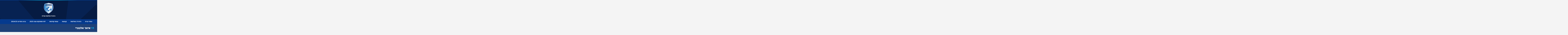

--- FILE ---
content_type: text/html; charset=UTF-8
request_url: https://israeldeafsport.org/fs/?sp_player=%D7%90%D7%99%D7%90%D7%93-%D7%90%D7%9C%D7%91%D7%9B%D7%A8%D7%99
body_size: 19915
content:
<!DOCTYPE html>
<html dir="rtl" lang="he-IL" class="no-js">

<head>
    <meta charset="UTF-8">
    <meta name="viewport" content="width=device-width, height=device-height, initial-scale=1.0, maximum-scale=1.0, user-scalable=no" />
    <link rel="profile" href="http://gmpg.org/xfn/11">
<link rel="preconnect" href="https://fonts.googleapis.com"> <link rel="preconnect" href="https://fonts.gstatic.com"> <link href="https://fonts.googleapis.com/css2?family=Noto+Sans+Hebrew:wght@100;200;300;400;500;600;700;800;900&display=swap" rel="stylesheet"><title>איאד אלבכרי &#8211; כדורגל אולמות אס&quot;ח</title>
<meta name='robots' content='max-image-preview:large' />
	<style>img:is([sizes="auto" i], [sizes^="auto," i]) { contain-intrinsic-size: 3000px 1500px }</style>
	<link rel='dns-prefetch' href='//www.youtube.com' />
<link rel='dns-prefetch' href='//fonts.googleapis.com' />
<link rel="alternate" type="application/rss+xml" title="כדורגל אולמות אס&quot;ח &laquo; פיד‏" href="https://israeldeafsport.org/fs/?feed=rss2" />
<link rel="alternate" type="application/rss+xml" title="כדורגל אולמות אס&quot;ח &laquo; פיד תגובות‏" href="https://israeldeafsport.org/fs/?feed=comments-rss2" />
<script type="text/javascript">
/* <![CDATA[ */
window._wpemojiSettings = {"baseUrl":"https:\/\/s.w.org\/images\/core\/emoji\/16.0.1\/72x72\/","ext":".png","svgUrl":"https:\/\/s.w.org\/images\/core\/emoji\/16.0.1\/svg\/","svgExt":".svg","source":{"concatemoji":"https:\/\/israeldeafsport.org\/fs\/wp-includes\/js\/wp-emoji-release.min.js?ver=6.8.3"}};
/*! This file is auto-generated */
!function(s,n){var o,i,e;function c(e){try{var t={supportTests:e,timestamp:(new Date).valueOf()};sessionStorage.setItem(o,JSON.stringify(t))}catch(e){}}function p(e,t,n){e.clearRect(0,0,e.canvas.width,e.canvas.height),e.fillText(t,0,0);var t=new Uint32Array(e.getImageData(0,0,e.canvas.width,e.canvas.height).data),a=(e.clearRect(0,0,e.canvas.width,e.canvas.height),e.fillText(n,0,0),new Uint32Array(e.getImageData(0,0,e.canvas.width,e.canvas.height).data));return t.every(function(e,t){return e===a[t]})}function u(e,t){e.clearRect(0,0,e.canvas.width,e.canvas.height),e.fillText(t,0,0);for(var n=e.getImageData(16,16,1,1),a=0;a<n.data.length;a++)if(0!==n.data[a])return!1;return!0}function f(e,t,n,a){switch(t){case"flag":return n(e,"\ud83c\udff3\ufe0f\u200d\u26a7\ufe0f","\ud83c\udff3\ufe0f\u200b\u26a7\ufe0f")?!1:!n(e,"\ud83c\udde8\ud83c\uddf6","\ud83c\udde8\u200b\ud83c\uddf6")&&!n(e,"\ud83c\udff4\udb40\udc67\udb40\udc62\udb40\udc65\udb40\udc6e\udb40\udc67\udb40\udc7f","\ud83c\udff4\u200b\udb40\udc67\u200b\udb40\udc62\u200b\udb40\udc65\u200b\udb40\udc6e\u200b\udb40\udc67\u200b\udb40\udc7f");case"emoji":return!a(e,"\ud83e\udedf")}return!1}function g(e,t,n,a){var r="undefined"!=typeof WorkerGlobalScope&&self instanceof WorkerGlobalScope?new OffscreenCanvas(300,150):s.createElement("canvas"),o=r.getContext("2d",{willReadFrequently:!0}),i=(o.textBaseline="top",o.font="600 32px Arial",{});return e.forEach(function(e){i[e]=t(o,e,n,a)}),i}function t(e){var t=s.createElement("script");t.src=e,t.defer=!0,s.head.appendChild(t)}"undefined"!=typeof Promise&&(o="wpEmojiSettingsSupports",i=["flag","emoji"],n.supports={everything:!0,everythingExceptFlag:!0},e=new Promise(function(e){s.addEventListener("DOMContentLoaded",e,{once:!0})}),new Promise(function(t){var n=function(){try{var e=JSON.parse(sessionStorage.getItem(o));if("object"==typeof e&&"number"==typeof e.timestamp&&(new Date).valueOf()<e.timestamp+604800&&"object"==typeof e.supportTests)return e.supportTests}catch(e){}return null}();if(!n){if("undefined"!=typeof Worker&&"undefined"!=typeof OffscreenCanvas&&"undefined"!=typeof URL&&URL.createObjectURL&&"undefined"!=typeof Blob)try{var e="postMessage("+g.toString()+"("+[JSON.stringify(i),f.toString(),p.toString(),u.toString()].join(",")+"));",a=new Blob([e],{type:"text/javascript"}),r=new Worker(URL.createObjectURL(a),{name:"wpTestEmojiSupports"});return void(r.onmessage=function(e){c(n=e.data),r.terminate(),t(n)})}catch(e){}c(n=g(i,f,p,u))}t(n)}).then(function(e){for(var t in e)n.supports[t]=e[t],n.supports.everything=n.supports.everything&&n.supports[t],"flag"!==t&&(n.supports.everythingExceptFlag=n.supports.everythingExceptFlag&&n.supports[t]);n.supports.everythingExceptFlag=n.supports.everythingExceptFlag&&!n.supports.flag,n.DOMReady=!1,n.readyCallback=function(){n.DOMReady=!0}}).then(function(){return e}).then(function(){var e;n.supports.everything||(n.readyCallback(),(e=n.source||{}).concatemoji?t(e.concatemoji):e.wpemoji&&e.twemoji&&(t(e.twemoji),t(e.wpemoji)))}))}((window,document),window._wpemojiSettings);
/* ]]> */
</script>
<style id='wp-emoji-styles-inline-css' type='text/css'>

	img.wp-smiley, img.emoji {
		display: inline !important;
		border: none !important;
		box-shadow: none !important;
		height: 1em !important;
		width: 1em !important;
		margin: 0 0.07em !important;
		vertical-align: -0.1em !important;
		background: none !important;
		padding: 0 !important;
	}
</style>
<link rel='stylesheet' id='wp-block-library-rtl-css' href='https://israeldeafsport.org/fs/wp-includes/css/dist/block-library/style-rtl.min.css?ver=6.8.3' type='text/css' media='all' />
<style id='classic-theme-styles-inline-css' type='text/css'>
/*! This file is auto-generated */
.wp-block-button__link{color:#fff;background-color:#32373c;border-radius:9999px;box-shadow:none;text-decoration:none;padding:calc(.667em + 2px) calc(1.333em + 2px);font-size:1.125em}.wp-block-file__button{background:#32373c;color:#fff;text-decoration:none}
</style>
<link rel='stylesheet' id='dashicons-css' href='https://israeldeafsport.org/fs/wp-includes/css/dashicons.min.css?ver=6.8.3' type='text/css' media='all' />
<link rel='stylesheet' id='essgrid-blocks-editor-css-css' href='https://israeldeafsport.org/fs/wp-content/plugins/essential-grid/admin/includes/builders/gutenberg/build/index.css?ver=1760772663' type='text/css' media='all' />
<style id='global-styles-inline-css' type='text/css'>
:root{--wp--preset--aspect-ratio--square: 1;--wp--preset--aspect-ratio--4-3: 4/3;--wp--preset--aspect-ratio--3-4: 3/4;--wp--preset--aspect-ratio--3-2: 3/2;--wp--preset--aspect-ratio--2-3: 2/3;--wp--preset--aspect-ratio--16-9: 16/9;--wp--preset--aspect-ratio--9-16: 9/16;--wp--preset--color--black: #000000;--wp--preset--color--cyan-bluish-gray: #abb8c3;--wp--preset--color--white: #ffffff;--wp--preset--color--pale-pink: #f78da7;--wp--preset--color--vivid-red: #cf2e2e;--wp--preset--color--luminous-vivid-orange: #ff6900;--wp--preset--color--luminous-vivid-amber: #fcb900;--wp--preset--color--light-green-cyan: #7bdcb5;--wp--preset--color--vivid-green-cyan: #00d084;--wp--preset--color--pale-cyan-blue: #8ed1fc;--wp--preset--color--vivid-cyan-blue: #0693e3;--wp--preset--color--vivid-purple: #9b51e0;--wp--preset--gradient--vivid-cyan-blue-to-vivid-purple: linear-gradient(135deg,rgba(6,147,227,1) 0%,rgb(155,81,224) 100%);--wp--preset--gradient--light-green-cyan-to-vivid-green-cyan: linear-gradient(135deg,rgb(122,220,180) 0%,rgb(0,208,130) 100%);--wp--preset--gradient--luminous-vivid-amber-to-luminous-vivid-orange: linear-gradient(135deg,rgba(252,185,0,1) 0%,rgba(255,105,0,1) 100%);--wp--preset--gradient--luminous-vivid-orange-to-vivid-red: linear-gradient(135deg,rgba(255,105,0,1) 0%,rgb(207,46,46) 100%);--wp--preset--gradient--very-light-gray-to-cyan-bluish-gray: linear-gradient(135deg,rgb(238,238,238) 0%,rgb(169,184,195) 100%);--wp--preset--gradient--cool-to-warm-spectrum: linear-gradient(135deg,rgb(74,234,220) 0%,rgb(151,120,209) 20%,rgb(207,42,186) 40%,rgb(238,44,130) 60%,rgb(251,105,98) 80%,rgb(254,248,76) 100%);--wp--preset--gradient--blush-light-purple: linear-gradient(135deg,rgb(255,206,236) 0%,rgb(152,150,240) 100%);--wp--preset--gradient--blush-bordeaux: linear-gradient(135deg,rgb(254,205,165) 0%,rgb(254,45,45) 50%,rgb(107,0,62) 100%);--wp--preset--gradient--luminous-dusk: linear-gradient(135deg,rgb(255,203,112) 0%,rgb(199,81,192) 50%,rgb(65,88,208) 100%);--wp--preset--gradient--pale-ocean: linear-gradient(135deg,rgb(255,245,203) 0%,rgb(182,227,212) 50%,rgb(51,167,181) 100%);--wp--preset--gradient--electric-grass: linear-gradient(135deg,rgb(202,248,128) 0%,rgb(113,206,126) 100%);--wp--preset--gradient--midnight: linear-gradient(135deg,rgb(2,3,129) 0%,rgb(40,116,252) 100%);--wp--preset--font-size--small: 13px;--wp--preset--font-size--medium: 20px;--wp--preset--font-size--large: 36px;--wp--preset--font-size--x-large: 42px;--wp--preset--spacing--20: 0.44rem;--wp--preset--spacing--30: 0.67rem;--wp--preset--spacing--40: 1rem;--wp--preset--spacing--50: 1.5rem;--wp--preset--spacing--60: 2.25rem;--wp--preset--spacing--70: 3.38rem;--wp--preset--spacing--80: 5.06rem;--wp--preset--shadow--natural: 6px 6px 9px rgba(0, 0, 0, 0.2);--wp--preset--shadow--deep: 12px 12px 50px rgba(0, 0, 0, 0.4);--wp--preset--shadow--sharp: 6px 6px 0px rgba(0, 0, 0, 0.2);--wp--preset--shadow--outlined: 6px 6px 0px -3px rgba(255, 255, 255, 1), 6px 6px rgba(0, 0, 0, 1);--wp--preset--shadow--crisp: 6px 6px 0px rgba(0, 0, 0, 1);}:where(.is-layout-flex){gap: 0.5em;}:where(.is-layout-grid){gap: 0.5em;}body .is-layout-flex{display: flex;}.is-layout-flex{flex-wrap: wrap;align-items: center;}.is-layout-flex > :is(*, div){margin: 0;}body .is-layout-grid{display: grid;}.is-layout-grid > :is(*, div){margin: 0;}:where(.wp-block-columns.is-layout-flex){gap: 2em;}:where(.wp-block-columns.is-layout-grid){gap: 2em;}:where(.wp-block-post-template.is-layout-flex){gap: 1.25em;}:where(.wp-block-post-template.is-layout-grid){gap: 1.25em;}.has-black-color{color: var(--wp--preset--color--black) !important;}.has-cyan-bluish-gray-color{color: var(--wp--preset--color--cyan-bluish-gray) !important;}.has-white-color{color: var(--wp--preset--color--white) !important;}.has-pale-pink-color{color: var(--wp--preset--color--pale-pink) !important;}.has-vivid-red-color{color: var(--wp--preset--color--vivid-red) !important;}.has-luminous-vivid-orange-color{color: var(--wp--preset--color--luminous-vivid-orange) !important;}.has-luminous-vivid-amber-color{color: var(--wp--preset--color--luminous-vivid-amber) !important;}.has-light-green-cyan-color{color: var(--wp--preset--color--light-green-cyan) !important;}.has-vivid-green-cyan-color{color: var(--wp--preset--color--vivid-green-cyan) !important;}.has-pale-cyan-blue-color{color: var(--wp--preset--color--pale-cyan-blue) !important;}.has-vivid-cyan-blue-color{color: var(--wp--preset--color--vivid-cyan-blue) !important;}.has-vivid-purple-color{color: var(--wp--preset--color--vivid-purple) !important;}.has-black-background-color{background-color: var(--wp--preset--color--black) !important;}.has-cyan-bluish-gray-background-color{background-color: var(--wp--preset--color--cyan-bluish-gray) !important;}.has-white-background-color{background-color: var(--wp--preset--color--white) !important;}.has-pale-pink-background-color{background-color: var(--wp--preset--color--pale-pink) !important;}.has-vivid-red-background-color{background-color: var(--wp--preset--color--vivid-red) !important;}.has-luminous-vivid-orange-background-color{background-color: var(--wp--preset--color--luminous-vivid-orange) !important;}.has-luminous-vivid-amber-background-color{background-color: var(--wp--preset--color--luminous-vivid-amber) !important;}.has-light-green-cyan-background-color{background-color: var(--wp--preset--color--light-green-cyan) !important;}.has-vivid-green-cyan-background-color{background-color: var(--wp--preset--color--vivid-green-cyan) !important;}.has-pale-cyan-blue-background-color{background-color: var(--wp--preset--color--pale-cyan-blue) !important;}.has-vivid-cyan-blue-background-color{background-color: var(--wp--preset--color--vivid-cyan-blue) !important;}.has-vivid-purple-background-color{background-color: var(--wp--preset--color--vivid-purple) !important;}.has-black-border-color{border-color: var(--wp--preset--color--black) !important;}.has-cyan-bluish-gray-border-color{border-color: var(--wp--preset--color--cyan-bluish-gray) !important;}.has-white-border-color{border-color: var(--wp--preset--color--white) !important;}.has-pale-pink-border-color{border-color: var(--wp--preset--color--pale-pink) !important;}.has-vivid-red-border-color{border-color: var(--wp--preset--color--vivid-red) !important;}.has-luminous-vivid-orange-border-color{border-color: var(--wp--preset--color--luminous-vivid-orange) !important;}.has-luminous-vivid-amber-border-color{border-color: var(--wp--preset--color--luminous-vivid-amber) !important;}.has-light-green-cyan-border-color{border-color: var(--wp--preset--color--light-green-cyan) !important;}.has-vivid-green-cyan-border-color{border-color: var(--wp--preset--color--vivid-green-cyan) !important;}.has-pale-cyan-blue-border-color{border-color: var(--wp--preset--color--pale-cyan-blue) !important;}.has-vivid-cyan-blue-border-color{border-color: var(--wp--preset--color--vivid-cyan-blue) !important;}.has-vivid-purple-border-color{border-color: var(--wp--preset--color--vivid-purple) !important;}.has-vivid-cyan-blue-to-vivid-purple-gradient-background{background: var(--wp--preset--gradient--vivid-cyan-blue-to-vivid-purple) !important;}.has-light-green-cyan-to-vivid-green-cyan-gradient-background{background: var(--wp--preset--gradient--light-green-cyan-to-vivid-green-cyan) !important;}.has-luminous-vivid-amber-to-luminous-vivid-orange-gradient-background{background: var(--wp--preset--gradient--luminous-vivid-amber-to-luminous-vivid-orange) !important;}.has-luminous-vivid-orange-to-vivid-red-gradient-background{background: var(--wp--preset--gradient--luminous-vivid-orange-to-vivid-red) !important;}.has-very-light-gray-to-cyan-bluish-gray-gradient-background{background: var(--wp--preset--gradient--very-light-gray-to-cyan-bluish-gray) !important;}.has-cool-to-warm-spectrum-gradient-background{background: var(--wp--preset--gradient--cool-to-warm-spectrum) !important;}.has-blush-light-purple-gradient-background{background: var(--wp--preset--gradient--blush-light-purple) !important;}.has-blush-bordeaux-gradient-background{background: var(--wp--preset--gradient--blush-bordeaux) !important;}.has-luminous-dusk-gradient-background{background: var(--wp--preset--gradient--luminous-dusk) !important;}.has-pale-ocean-gradient-background{background: var(--wp--preset--gradient--pale-ocean) !important;}.has-electric-grass-gradient-background{background: var(--wp--preset--gradient--electric-grass) !important;}.has-midnight-gradient-background{background: var(--wp--preset--gradient--midnight) !important;}.has-small-font-size{font-size: var(--wp--preset--font-size--small) !important;}.has-medium-font-size{font-size: var(--wp--preset--font-size--medium) !important;}.has-large-font-size{font-size: var(--wp--preset--font-size--large) !important;}.has-x-large-font-size{font-size: var(--wp--preset--font-size--x-large) !important;}
:where(.wp-block-post-template.is-layout-flex){gap: 1.25em;}:where(.wp-block-post-template.is-layout-grid){gap: 1.25em;}
:where(.wp-block-columns.is-layout-flex){gap: 2em;}:where(.wp-block-columns.is-layout-grid){gap: 2em;}
:root :where(.wp-block-pullquote){font-size: 1.5em;line-height: 1.6;}
</style>
<link rel='stylesheet' id='cpsh-shortcodes-rtl-css' href='https://israeldeafsport.org/fs/wp-content/plugins/column-shortcodes//assets/css/shortcodes-rtl.css?ver=1.0.1' type='text/css' media='all' />
<link rel='stylesheet' id='eacf7-frontend-css' href='https://israeldeafsport.org/fs/wp-content/plugins/essential-addons-for-contact-form-7-premium/assets/css/frontend.css?ver=1.0.9' type='text/css' media='all' />
<link rel='stylesheet' id='eacf7-int-tel-input-css' href='https://israeldeafsport.org/fs/wp-content/plugins/essential-addons-for-contact-form-7-premium/assets/vendor/int-tel-input/css/intlTelInput.css?ver=23.7.4' type='text/css' media='all' />
<link rel='stylesheet' id='eacf7-datetimepicker-css' href='https://israeldeafsport.org/fs/wp-content/plugins/essential-addons-for-contact-form-7-premium/assets/vendor/datetimepicker/jquery.datetimepicker.min.css?ver=2.5.20' type='text/css' media='all' />
<link rel='stylesheet' id='eacf7-range-slider-css' href='https://israeldeafsport.org/fs/wp-content/plugins/essential-addons-for-contact-form-7-premium/assets/vendor/rangeslider/rangeslider.css?ver=2.3.2' type='text/css' media='all' />
<link rel='stylesheet' id='eacf7-font-awesome-css' href='https://israeldeafsport.org/fs/wp-content/plugins/essential-addons-for-contact-form-7-premium/assets/vendor/fontawesome/css/all.min.css?ver=6.0' type='text/css' media='all' />
<link rel='stylesheet' id='contact-form-7-css' href='https://israeldeafsport.org/fs/wp-content/plugins/contact-form-7/includes/css/styles.css?ver=6.1.3' type='text/css' media='all' />
<link rel='stylesheet' id='contact-form-7-rtl-css' href='https://israeldeafsport.org/fs/wp-content/plugins/contact-form-7/includes/css/styles-rtl.css?ver=6.1.3' type='text/css' media='all' />
<link rel='stylesheet' id='mega-slider-style-css' href='https://israeldeafsport.org/fs/wp-content/plugins/mega-slider/assets/css/mega-slider.css?ver=1.0.1' type='text/css' media='all' />
<link rel='stylesheet' id='mega-slider-rtl-style-css' href='https://israeldeafsport.org/fs/wp-content/plugins/mega-slider/assets/css/mega-slider-rtl.css?ver=1.0.1' type='text/css' media='all' />
<link rel='stylesheet' id='thickbox-css' href='https://israeldeafsport.org/fs/wp-includes/js/thickbox/thickbox.css?ver=6.8.3' type='text/css' media='all' />
<link rel='stylesheet' id='social-sidebar-icons-css' href='https://israeldeafsport.org/fs/wp-content/plugins/social-sidebar/assets/css/social-sidebar-icons.css?ver=1.0' type='text/css' media='all' />
<link rel='stylesheet' id='social-sidebar-css' href='https://israeldeafsport.org/fs/wp-content/plugins/social-sidebar/assets/css/social-sidebar.css?ver=1.0' type='text/css' media='all' />
<link rel='stylesheet' id='social-sidebar-classic-css' href='https://israeldeafsport.org/fs/wp-content/plugins/social-sidebar/assets/css/skins/classic.css?ver=1.0' type='text/css' media='all' />
<link rel='stylesheet' id='sportix-cpt-styles-css' href='https://israeldeafsport.org/fs/wp-content/plugins/sportixfeatures/css/style.css?ver=1.0' type='text/css' media='all' />
<link rel='stylesheet' id='sportix-cpt-rtl-styles-css' href='https://israeldeafsport.org/fs/wp-content/plugins/sportixfeatures/css/rtl.css?ver=1.0' type='text/css' media='all' />
<link rel='stylesheet' id='rrssb-css' href='https://israeldeafsport.org/fs/wp-content/plugins/sportixfeatures/css/rrssb.css?ver=4.6.3' type='text/css' media='all' />
<link rel='stylesheet' id='sportspress-general-css' href='//israeldeafsport.org/fs/wp-content/plugins/sportspress-pro/includes/sportspress/assets/css/sportspress.css?ver=2.7.8' type='text/css' media='all' />
<link rel='stylesheet' id='sportspress-rtl-css' href='//israeldeafsport.org/fs/wp-content/plugins/sportspress-pro/includes/sportspress/assets/css/sportspress-rtl.css?ver=2.7.8' type='text/css' media='all' />
<link rel='stylesheet' id='sportspress-icons-css' href='//israeldeafsport.org/fs/wp-content/plugins/sportspress-pro/includes/sportspress/assets/css/icons.css?ver=2.7' type='text/css' media='all' />
<link rel='stylesheet' id='sportspress-league-menu-css' href='//israeldeafsport.org/fs/wp-content/plugins/sportspress-pro/includes/sportspress-league-menu/css/sportspress-league-menu.css?ver=2.1.2' type='text/css' media='all' />
<link rel='stylesheet' id='sportspress-event-statistics-css' href='//israeldeafsport.org/fs/wp-content/plugins/sportspress-pro/includes/sportspress-match-stats/css/sportspress-match-stats.css?ver=2.2' type='text/css' media='all' />
<link rel='stylesheet' id='sportspress-results-matrix-css' href='//israeldeafsport.org/fs/wp-content/plugins/sportspress-pro/includes/sportspress-results-matrix/css/sportspress-results-matrix.css?ver=2.6.9' type='text/css' media='all' />
<link rel='stylesheet' id='sportspress-scoreboard-css' href='//israeldeafsport.org/fs/wp-content/plugins/sportspress-pro/includes/sportspress-scoreboard/css/sportspress-scoreboard.css?ver=2.6.11' type='text/css' media='all' />
<link rel='stylesheet' id='sportspress-scoreboard-rtl-css' href='//israeldeafsport.org/fs/wp-content/plugins/sportspress-pro/includes/sportspress-scoreboard/css/sportspress-scoreboard-rtl.css?ver=2.6.11' type='text/css' media='all' />
<link rel='stylesheet' id='sportspress-sponsors-css' href='//israeldeafsport.org/fs/wp-content/plugins/sportspress-pro/includes/sportspress-sponsors/css/sportspress-sponsors.css?ver=2.6.15' type='text/css' media='all' />
<link rel='stylesheet' id='sportspress-timelines-css' href='//israeldeafsport.org/fs/wp-content/plugins/sportspress-pro/includes/sportspress-timelines/css/sportspress-timelines.css?ver=2.6' type='text/css' media='all' />
<link rel='stylesheet' id='sportspress-tournaments-css' href='//israeldeafsport.org/fs/wp-content/plugins/sportspress-pro/includes/sportspress-tournaments/css/sportspress-tournaments.css?ver=2.6.21' type='text/css' media='all' />
<link rel='stylesheet' id='sportspress-tournaments-rtl-css' href='//israeldeafsport.org/fs/wp-content/plugins/sportspress-pro/includes/sportspress-tournaments/css/sportspress-tournaments-rtl.css?ver=2.6.21' type='text/css' media='all' />
<link rel='stylesheet' id='jquery-bracket-css' href='//israeldeafsport.org/fs/wp-content/plugins/sportspress-pro/includes/sportspress-tournaments/css/jquery.bracket.min.css?ver=0.11.0' type='text/css' media='all' />
<link rel='stylesheet' id='sportspress-twitter-css' href='//israeldeafsport.org/fs/wp-content/plugins/sportspress-pro/includes/sportspress-twitter/css/sportspress-twitter.css?ver=2.1.2' type='text/css' media='all' />
<link rel='stylesheet' id='sportspress-user-scores-css' href='//israeldeafsport.org/fs/wp-content/plugins/sportspress-pro/includes/sportspress-user-scores/css/sportspress-user-scores.css?ver=2.3' type='text/css' media='all' />
<link rel='stylesheet' id='trx_socials-icons-css' href='https://israeldeafsport.org/fs/wp-content/plugins/trx_socials/assets/css/font_icons/css/trx_socials_icons.css' type='text/css' media='all' />
<link rel='stylesheet' id='trx_socials-widget_instagram-css' href='https://israeldeafsport.org/fs/wp-content/plugins/trx_socials/widgets/instagram/instagram.css' type='text/css' media='all' />
<link rel='stylesheet' id='wp-excel-2-db-css' href='https://israeldeafsport.org/fs/wp-content/plugins/wp-excel-2-db/public/css/wp-excel-2-db-public.css?ver=1.0.0' type='text/css' media='all' />
<link rel='stylesheet' id='bbp-default-css' href='https://israeldeafsport.org/fs/wp-content/themes/sportix/css/bbpress.min.css?ver=2.6.14' type='text/css' media='all' />
<link rel='stylesheet' id='bbp-default-rtl-css' href='https://israeldeafsport.org/fs/wp-content/themes/sportix/css/bbpress-rtl.min.css?ver=2.6.14' type='text/css' media='all' />
<link rel='stylesheet' id='eacf7-select2-css' href='https://israeldeafsport.org/fs/wp-content/plugins/essential-addons-for-contact-form-7-premium/assets/vendor/select2/select2.min.css?ver=4.0.13' type='text/css' media='all' />
<link rel='stylesheet' id='sportix-style-css' href='https://israeldeafsport.org/fs/wp-content/themes/sportix/style.css?ver=6.8.3' type='text/css' media='all' />
<link rel='stylesheet' id='sportix-fonts-css' href='//fonts.googleapis.com/css?family=Muli%3A400%2C400i%2C700%2C900&#038;subset=latin-ext&#038;ver=6.8.3' type='text/css' media='all' />
<link rel='stylesheet' id='normalize-css' href='https://israeldeafsport.org/fs/wp-content/themes/sportix/css/normalize.css?ver=1.0' type='text/css' media='all' />
<link rel='stylesheet' id='fontawesome-css' href='https://israeldeafsport.org/fs/wp-content/themes/sportix/css/font-awesome.min.css?ver=4.6.3' type='text/css' media='all' />
<link rel='stylesheet' id='slick-css' href='https://israeldeafsport.org/fs/wp-content/themes/sportix/css/slick.css?ver=4.6.3' type='text/css' media='all' />
<link rel='stylesheet' id='featherlight-css' href='https://israeldeafsport.org/fs/wp-content/themes/sportix/css/featherlight.css?ver=4.6.3' type='text/css' media='all' />
<link rel='stylesheet' id='sportix-sportspress-css' href='https://israeldeafsport.org/fs/wp-content/themes/sportix/css/sportspress.css?ver=1.0' type='text/css' media='all' />
<link rel='stylesheet' id='sportix-sportspress-rtl-css' href='https://israeldeafsport.org/fs/wp-content/themes/sportix/css/sportspress-rtl.css?ver=1.0' type='text/css' media='all' />
<link rel='stylesheet' id='sportix-custom-css' href='https://israeldeafsport.org/fs/wp-content/themes/sportix/css/custom.css?ver=1.0' type='text/css' media='all' />
<style id='sportix-custom-inline-css' type='text/css'>
body,p { font-family: Noto Sans Hebrew, sans-serif; }#sportix-header-logo {width: 150px;}#sportix-header-logo2 img {max-width: 150px;}#sportix-header-inner {height:250px;}#sportix-site-tagline {font-size: 18px;}#sportix-site-title {font-size: 30px;}#sportix-header{background-color: rgba(0,0,0,0);}#sportix-header-bg-loader{background-color: #0f0f0f;}#sportix-site-tagline {color: #ffffff;}body,input[type="text"],input[type="email"],input[type="number"],input[type="date"],input[type="password"],input[type="url"],input[type="tel"],textarea,.sportix-posts-info li a,.sportix-pager a,.sportix-meta a,.sportix-carousel-post-date a,.sportix-sidebar-box a,.sportix_comment_links,.sportix_comment_links a,.woocommerce.widget_layered_nav ul li a,#bbpress-forums a {color: #ffffff;}#sportix-footer,.sportix-header-icons-fl > li,#sportix-loggedin .tml-user-links,#sportix-toggle-icons,#sportix-header-icons,.featherlight .featherlight-close-icon,.sportix-post-slider-wrapper,.ytv-list-header,.ytv-playlists,.ytv-canvas {background: #033a8e;}#sportix-loggedin .tml-user-links li {border-bottom: 1px solid #033a8e;}#sportix-footer #wp-calendar tbody td,#sportix-footer table tfoot tr {border:1px solid #033a8e;}#sportix-footer .sportix-accordion-header {border-top:1px solid #033a8e;}.sportix-header-icons-fl > li:first-child:before {border-color: transparent #033a8e transparent transparent;}.sportix-header-icons-fl > li:last-child:after {border-color: transparent transparent transparent #033a8e;}h1,h2,h3,h4,h5,h6,a,.sportix-page-title p,.sportix-archive-span, .sportix-team-name,.sp-highlight, .sp-heading {color: #83c2fa;}.sportix-zoom-icon,#wp-calendar tbody td a,#sportix-main-menu ul.sportix-nav > li:before,.sportix-footer-icons ul li,.tipr_content,.ytv-list .ytv-thumb span {background: #04a9e1;}.ytv-canvas ::-webkit-scrollbar-thumb {background: #04a9e1;}a:hover,.sportix-header-icons-fl > li a:hover,.sportix-posts-info li .fa,.sportix-meta .fa,.highlight,.sportix-calendar-blocks-content time:before,.sportix-widget-title span strong,.sportix-venue-label .fa,#sportix-cart-link:hover,.sportix-dropdown:hover,.ytv-list:hover:after,p.sportix-player-carousel-info,.sportix-count-info i,.sportix-event-list-item .fa,.sportix-carousel-post-date a .fa,.sportix-xs-article-right p .fa,.featherlight .featherlight-close-icon:hover,.tagcloud .sportix-tag-count,#bbpress-forums a:hover,.sportix-post-slider-desc h1 a:hover,.sportix-post-slider-desc h2 a:hover,.sportix-post-slider-desc h3 a:hover,.sportix-post-slider-desc h4 a:hover,.sportix-post-slider-desc h5 a:hover,.sportix-post-slider-desc h6 a:hover,.sportix-slider-price,.sportix-page-title h1 strong {color: #04a9e1;}#sportix-footer {border-bottom: 5px solid #04a9e1;}#sportix-loggedin .tml-user-links,.post.sticky {border-top: 5px solid #04a9e1;}blockquote,.widget_menu ul li  {border-left: 3px solid #04a9e1;}.sportix-player-details-box-1  {border-bottom: 3px solid #04a9e1;}#wp-calendar tbody td#today:after {border-top: 15px solid #04a9e1;}.sp-template.sportix-template-player-list h4 span {border-color: #04a9e1;}.tipr_point_above:after {border-top-color: #04a9e1;}.tipr_point_below:after {border-bottom-color: #04a9e1;}@media only screen and (max-width: 1170px) {.sportix-btn-dropdown {background-color: #04a9e1;}}@media only screen and (max-width: 800px) {#sportix-footer {border-bottom: 5px solid #04a9e1;}}#sportix-header:before {background-image: linear-gradient(to right, #053a8e, #053a8e, #04a9e1, #04a9e1, #053a8e, #053a8e);}#sportix-footer:after {background-image: linear-gradient(to right, #053a8e, #053a8e, #053a8e, #04a9e1, #04a9e1);}#sportix-footer:after {background-image: linear-gradient(to right, #04a9e1, #04a9e1, #053a8e, #053a8e, #053a8e);}.sportix-countdown {background: linear-gradient(-45deg, #1e4178, #1e4178, #04a9e1, #04a9e1);}#sportix-main-menu ul.sportix-nav li,input[type="submit"]:hover, .sportix-button:hover, button[type="submit"]:hover, input[type="button"]:hover,span.sportix-page-title-count,body.sportix .sow-features-list .sow-features-feature p.sow-more-text a:hover,#wp-calendar thead th,#header-menu-container,#sportix-toggle-menu,.sportix-credits-inner,.sp-table-wrapper .dataTables_paginate .paginate_button:hover,body.sportix .sp-table-wrapper .dataTables_paginate .current,#sportix-footer-tipr .tipr_content,.icon-count.sportix-woo-cart-count,.featherlight-next:hover,.featherlight-previous:hover {background: #053a8e;}a,#sportix-footer .sportix-footer-icons ul li a:hover {color: #053a8e;}#sportix-main-menu .sportix-nav > li:first-child:hover:before {border-color: transparent #053a8e transparent transparent;}#sportix-footer-tipr .tipr_point_above:after {border-top-color: #053a8e;}@media only screen and (max-width: 1170px) {#sportix-main-menu ul.sportix-nav ul li:hover {background: #053a8e;}}a,.sportix-sidebar-box a:hover,#sportix-footer a:hover,#sportix-back-to-top a,.slick-dots li button:before,.sp-tab-menu .sp-tab-menu-item.sp-tab-menu-item-active,.sportix-event-results,.sportix-event-results a,.sp-template-countdown .sp-countdown,.sportix-match-time .fa {color:#1e4178;}.sportix-page-title-inner,.sportix-date-icon,.slick-arrow,.slick-arrow:hover,.slick-arrow:active,.slick-arrow:focus,#sportix-gallery-slider a:before,.sportix-price,body.sportix .pp_previous:before,body.sportix .pp_next:before,.sportix-pager span.current,.sportix-pager a:hover,input[type="submit"], .sportix-button, button[type="submit"], input[type="button"],.sportix_comments_block h3 div,body.sportix .sow-features-list .sow-features-feature p.sow-more-text a,#wp-calendar caption,.sp-table-wrapper .dataTables_paginate .paginate_button,.sportix-player-num,.sportix-article-score,.featherlight-next,.featherlight-previous,body.sportix .sp-table-wrapper .dataTables_paginate span.ellipsis,.sportix-result {background: #1e4178;}div.bbp-template-notice,div.indicator-hint,div.bbp-template-notice.info {border-color: #1e4178;}.featherlight-loading .featherlight-content {border-left-color: #1e4178;}.sportix-widget-title span {border-bottom: 3px solid #1e4178;}blockquote,.widget_menu ul li {border-left:3px solid #1e4178;}.resp-tabs-list li.resp-tab-active {border-top: 3px solid #1e4178;}.sportix-bg-loader:before,body.sportix .pp_loaderIcon:before {border-top-color: #1e4178;}
</style>
<link rel='stylesheet' id='tablepress-default-css' href='https://israeldeafsport.org/fs/wp-content/plugins/tablepress/css/build/default-rtl.css?ver=3.2.5' type='text/css' media='all' />
<link rel='stylesheet' id='tp-fontello-css' href='https://israeldeafsport.org/fs/wp-content/plugins/essential-grid/public/assets/font/fontello/css/fontello.css?ver=3.1.9' type='text/css' media='all' />
<link rel='stylesheet' id='esg-plugin-settings-css' href='https://israeldeafsport.org/fs/wp-content/plugins/essential-grid/public/assets/css/settings.css?ver=3.1.9' type='text/css' media='all' />
<link rel='stylesheet' id='child-style-css' href='https://israeldeafsport.org/fs/wp-content/themes/sportix-child/style.css?ver=1.0' type='text/css' media='all' />
<style type="text/css"></style><script type="text/javascript" src="https://israeldeafsport.org/fs/wp-includes/js/tinymce/tinymce.min.js?ver=49110-20250317" id="wp-tinymce-root-js"></script>
<script type="text/javascript" src="https://israeldeafsport.org/fs/wp-includes/js/tinymce/plugins/compat3x/plugin.min.js?ver=49110-20250317" id="wp-tinymce-js"></script>
<script type="text/javascript" src="https://israeldeafsport.org/fs/wp-includes/js/jquery/jquery.min.js?ver=3.7.1" id="jquery-core-js"></script>
<script type="text/javascript" src="https://israeldeafsport.org/fs/wp-includes/js/jquery/jquery-migrate.min.js?ver=3.4.1" id="jquery-migrate-js"></script>
<script type="text/javascript" src="https://israeldeafsport.org/fs/wp-includes/js/plupload/moxie.min.js?ver=1.3.5.1" id="moxiejs-js"></script>
<script type="text/javascript" src="https://israeldeafsport.org/fs/wp-includes/js/plupload/plupload.min.js?ver=2.1.9" id="plupload-js"></script>
<!--[if lt IE 8]>
<script type="text/javascript" src="https://israeldeafsport.org/fs/wp-includes/js/json2.min.js?ver=2015-05-03" id="json2-js"></script>
<![endif]-->
<script type="text/javascript" src="https://www.youtube.com/iframe_api?ver=6.8.3" id="qed-stt-youtube-js"></script>
<script type="text/javascript" id="qed-stt-js-js-extra">
/* <![CDATA[ */
var STTSettings = [""];
/* ]]> */
</script>
<script type="text/javascript" src="https://israeldeafsport.org/fs/wp-content/plugins/skip-to-timestamp//js/skiptotimestamp.js?ver=6.8.3" id="qed-stt-js-js"></script>
<script type="text/javascript" src="https://israeldeafsport.org/fs/wp-content/plugins/sportspress-pro/includes/sportspress-facebook/js/sportspress-facebook-sdk.js?ver=2.11" id="sportspress-facebook-sdk-js"></script>
<script type="text/javascript" src="https://israeldeafsport.org/fs/wp-content/plugins/sportspress-pro/includes/sportspress-tournaments/js/jquery.bracket.min.js?ver=0.11.0" id="jquery-bracket-js"></script>
<script type="text/javascript" src="https://israeldeafsport.org/fs/wp-content/plugins/wp-excel-2-db/public/js/wp-excel-2-db-public.js?ver=1.0.0" id="wp-excel-2-db-public-js"></script>
<!--[if lt IE 9]>
<script type="text/javascript" src="https://israeldeafsport.org/fs/wp-content/themes/sportix/js/html5.js?ver=3.7.0" id="html5shiv-js"></script>
<![endif]-->
<script type="text/javascript" id="tp-tools-js-before">
/* <![CDATA[ */
window.ESG ??={};ESG.E ??={};ESG.E.site_url='https://israeldeafsport.org/fs';ESG.E.plugin_url='https://israeldeafsport.org/fs/wp-content/plugins/essential-grid/';ESG.E.ajax_url='https://israeldeafsport.org/fs/wp-admin/admin-ajax.php';ESG.E.nonce='b77e5cf4f0';ESG.E.tptools=true;ESG.E.waitTptFunc ??=[];ESG.F ??={};ESG.F.waitTpt=() =>{if ( typeof jQuery==='undefined' ||!window?._tpt?.regResource ||!ESG?.E?.plugin_url ||(!ESG.E.tptools && !window?.SR7?.E?.plugin_url) ) return setTimeout(ESG.F.waitTpt,29);if (!window._tpt.gsap) window._tpt.regResource({id:'tpgsap',url:ESG.E.tptools && ESG.E.plugin_url+'/public/assets/js/libs/tpgsap.js' ||SR7.E.plugin_url + 'public/js/libs/tpgsap.js'});_tpt.checkResources(['tpgsap']).then(() =>{if (window.tpGS && !_tpt?.Back){_tpt.eases=tpGS.eases;Object.keys(_tpt.eases).forEach((e) => {_tpt[e] ===undefined && (_tpt[e]=tpGS[e])});}ESG.E.waitTptFunc.forEach((f) =>{typeof f ==='function' && f();});ESG.E.waitTptFunc=[];});}
/* ]]> */
</script>
<script type="text/javascript" src="https://israeldeafsport.org/fs/wp-content/plugins/essential-grid/public/assets/js/libs/tptools.js?ver=6.7.26" id="tp-tools-js" async="async" data-wp-strategy="async"></script>
<link rel="https://api.w.org/" href="https://israeldeafsport.org/fs/index.php?rest_route=/" /><link rel="alternate" title="JSON" type="application/json" href="https://israeldeafsport.org/fs/index.php?rest_route=/wp/v2/players/1550" /><link rel="EditURI" type="application/rsd+xml" title="RSD" href="https://israeldeafsport.org/fs/xmlrpc.php?rsd" />
<meta name="generator" content="WordPress 6.8.3" />
<meta name="generator" content="SportsPress 2.7.8" />
<meta name="generator" content="SportsPress Pro 2.7.8" />
<link rel="canonical" href="https://israeldeafsport.org/fs/?sp_player=%d7%90%d7%99%d7%90%d7%93-%d7%90%d7%9c%d7%91%d7%9b%d7%a8%d7%99" />
<link rel='shortlink' href='https://israeldeafsport.org/fs/?p=1550' />
<link rel="alternate" title="oEmbed (JSON)" type="application/json+oembed" href="https://israeldeafsport.org/fs/index.php?rest_route=%2Foembed%2F1.0%2Fembed&#038;url=https%3A%2F%2Fisraeldeafsport.org%2Ffs%2F%3Fsp_player%3D%25d7%2590%25d7%2599%25d7%2590%25d7%2593-%25d7%2590%25d7%259c%25d7%2591%25d7%259b%25d7%25a8%25d7%2599" />
<link rel="alternate" title="oEmbed (XML)" type="text/xml+oembed" href="https://israeldeafsport.org/fs/index.php?rest_route=%2Foembed%2F1.0%2Fembed&#038;url=https%3A%2F%2Fisraeldeafsport.org%2Ffs%2F%3Fsp_player%3D%25d7%2590%25d7%2599%25d7%2590%25d7%2593-%25d7%2590%25d7%259c%25d7%2591%25d7%259b%25d7%25a8%25d7%2599&#038;format=xml" />
<meta property="og:image" content="" /><style type="text/css">.recentcomments a{display:inline !important;padding:0 !important;margin:0 !important;}</style><link rel="icon" href="https://israeldeafsport.org/fs/wp-content/uploads/sites/3/2025/01/cropped-idso2024-32x32.png" sizes="32x32" />
<link rel="icon" href="https://israeldeafsport.org/fs/wp-content/uploads/sites/3/2025/01/cropped-idso2024-192x192.png" sizes="192x192" />
<link rel="apple-touch-icon" href="https://israeldeafsport.org/fs/wp-content/uploads/sites/3/2025/01/cropped-idso2024-180x180.png" />
<meta name="msapplication-TileImage" content="https://israeldeafsport.org/fs/wp-content/uploads/sites/3/2025/01/cropped-idso2024-270x270.png" />
</head>

<body class="rtl wp-singular sp_player-template-default single single-sp_player postid-1550 wp-theme-sportix wp-child-theme-sportix-child sportspress sportspress-page sp-show-image sportix elementor-default elementor-kit-2062">
    <header id="sportix-header">
        <div id="sportix-header-bg-container"></div>
        <div id="sportix-header-bg-loader"></div>
        <div id="sportix-header-inner" class="sportix-header-style-2">
    <div id="sportix-header-logo2">
                                    
        <a href="https://israeldeafsport.org/fs/"><img src="https://israeldeafsport.org/fs/wp-content/uploads/sites/3/2025/01/idso2024.png" alt="כדורגל אולמות אס&quot;ח" /></a>
            
            </div>
                    <div id="sportix-site-title-wrapper">
                        <div id="sportix-site-tagline"><span>כדורגל אולמות אס״ח</span></div>
                                </div>
        <div id="sportix-header-icon-wrapper">
<a id="sportix-toggle-menu" href="#" class="full-mobile-bar"><i class="fa fa-bars"></i></a>
<div id="sportix-header-icons">
    <ul id="sportix-header-tipr" class="sportix-header-icons-fl"> 
                   
         
            </ul>
</div>
</div></div>    </header>
<div id="header-menu-container">
    <div id="header-menu">
        <nav id="sportix-main-menu" class="menu-menu-1-container"><ul id="menu-menu-1" class="sportix-nav "><li id="menu-item-576" class="menu-item menu-item-type-custom menu-item-object-custom menu-item-576"><a href="https://israeldeafsport.org/">עמוד הבית</a></li>
<li id="menu-item-2230" class="menu-item menu-item-type-custom menu-item-object-custom menu-item-home menu-item-2230"><a href="https://israeldeafsport.org/fs/">כדורגל באולמות</a></li>
<li id="menu-item-1554" class="menu-item menu-item-type-custom menu-item-object-custom menu-item-has-children menu-item-1554"><a href="#">קבוצות</a>
<ul class="sub-menu">
	<li id="menu-item-3261" class="menu-item menu-item-type-post_type menu-item-object-sp_team menu-item-3261"><a href="https://israeldeafsport.org/fs/?sp_team=%d7%a2%d7%99%d7%98-%d7%aa%d7%9c-%d7%90%d7%91%d7%99%d7%91">עיט תל אביב</a></li>
	<li id="menu-item-536" class="menu-item menu-item-type-post_type menu-item-object-sp_team menu-item-536"><a href="https://israeldeafsport.org/fs/?sp_team=wolf_yehud">זאבי יהוד</a></li>
	<li id="menu-item-539" class="menu-item menu-item-type-post_type menu-item-object-sp_team menu-item-539"><a href="https://israeldeafsport.org/fs/?sp_team=ashdod_dolphins">דולפיני אשדוד</a></li>
	<li id="menu-item-631" class="menu-item menu-item-type-post_type menu-item-object-sp_team menu-item-631"><a href="https://israeldeafsport.org/fs/?sp_team=abu_tor_jerusalem-2">אבו טור ירושלים</a></li>
	<li id="menu-item-541" class="menu-item menu-item-type-post_type menu-item-object-sp_team menu-item-541"><a href="https://israeldeafsport.org/fs/?sp_team=lionshaifa">אריות חיפה</a></li>
	<li id="menu-item-2262" class="menu-item menu-item-type-post_type menu-item-object-sp_team menu-item-2262"><a href="https://israeldeafsport.org/fs/?sp_team=%d7%9b%d7%a4%d7%a8-%d7%a7%d7%90%d7%a1%d7%9d">כפר קאסם</a></li>
	<li id="menu-item-3276" class="menu-item menu-item-type-post_type menu-item-object-sp_team menu-item-3276"><a href="https://israeldeafsport.org/fs/?sp_team=%d7%9c%d7%91-%d7%90%d7%a9%d7%a7%d7%9c%d7%95%d7%9f">לב אשקלון</a></li>
	<li id="menu-item-3277" class="menu-item menu-item-type-post_type menu-item-object-sp_team menu-item-3277"><a href="https://israeldeafsport.org/fs/?sp_team=%d7%a4%d7%9c%d7%95%d7%92%d7%aa-%d7%9e%d7%99%d7%9c%d7%95%d7%90%d7%99%d7%9d">פלוגת מילואים</a></li>
</ul>
</li>
<li id="menu-item-1792" class="menu-item menu-item-type-custom menu-item-object-custom menu-item-has-children menu-item-1792"><a href="#">עונות קודמות</a>
<ul class="sub-menu">
	<li id="menu-item-3131" class="menu-item menu-item-type-post_type menu-item-object-page menu-item-has-children menu-item-3131"><a href="https://israeldeafsport.org/fs/?page_id=3120">עונה 2024</a>
	<ul class="sub-menu">
		<li id="menu-item-2860" class="menu-item menu-item-type-post_type menu-item-object-page menu-item-2860"><a href="https://israeldeafsport.org/fs/?page_id=2848">גביע המדינה 2024</a></li>
	</ul>
</li>
	<li id="menu-item-2991" class="menu-item menu-item-type-post_type menu-item-object-page menu-item-2991"><a href="https://israeldeafsport.org/fs/?page_id=2925">עונה 2023</a></li>
	<li id="menu-item-2902" class="menu-item menu-item-type-post_type menu-item-object-page menu-item-2902"><a href="https://israeldeafsport.org/fs/?page_id=2874">עונה 2022</a></li>
	<li id="menu-item-2204" class="menu-item menu-item-type-post_type menu-item-object-page menu-item-2204"><a href="https://israeldeafsport.org/fs/?page_id=2182">עונה 2021</a></li>
	<li id="menu-item-2085" class="menu-item menu-item-type-post_type menu-item-object-page menu-item-2085"><a href="https://israeldeafsport.org/fs/?page_id=2079">עונה 2020</a></li>
	<li id="menu-item-1905" class="menu-item menu-item-type-post_type menu-item-object-page menu-item-1905"><a href="https://israeldeafsport.org/fs/?page_id=1896">עונה 2019</a></li>
	<li id="menu-item-1793" class="menu-item menu-item-type-post_type menu-item-object-page menu-item-1793"><a href="https://israeldeafsport.org/fs/?page_id=1774">עונה 2018</a></li>
	<li id="menu-item-1813" class="menu-item menu-item-type-post_type menu-item-object-page menu-item-1813"><a href="https://israeldeafsport.org/fs/?page_id=1795">עונה 2017</a></li>
</ul>
</li>
<li id="menu-item-3313" class="menu-item menu-item-type-post_type menu-item-object-sp_calendar menu-item-3313"><a href="https://israeldeafsport.org/fs/?sp_calendar=%d7%9c%d7%95%d7%97-%d7%9e%d7%a9%d7%97%d7%a7%d7%99%d7%9d-%d7%a2%d7%95%d7%a0%d7%94-2025">לוח משחקים עונה 2025</a></li>
<li id="menu-item-3718" class="menu-item menu-item-type-post_type menu-item-object-page menu-item-3718"><a href="https://israeldeafsport.org/fs/?page_id=3713">גביע המדינה 2024/25</a></li>
</ul></nav>    </div>
    <div class="clear"></div>
</div>    <div id="sportix-header-image" data-img="https://israeldeafsport.org/fs/wp-content/uploads/sites/3/2022/10/Futsal-Banner-Top-Logo-05-01.png" data-position="center top"></div>
    <main class="sportix-main-container">
    <div class="sportix-page-title">
                <div class="sportix-page-title-inner">
        <h1><strong class="sp-player-number">11</strong> איאד אלבכרי</h1>            
        </div>
            </div>
    <div id="sportix-main-inner">
        <div class="sp-section-content-wrapper">
            <div class="sp-section-content sp-section-content-photo">	<div class="sportix-single-team-logo">
        <div class="sportix-single-team-logo-left">
                
                <img decoding="async" src="https://israeldeafsport.org/fs/wp-content/themes/sportix/images/sportspress-player-placeholder.png" alt="11 איאד אלבכרי" />
             
        </div>
        <div class="sportix-single-team-logo-right">
                    </div>
	</div></div><div class="sp-section-content sp-section-content-details">
<div class="sportix-masonry-grid">
    <div class="sportix-four-columns" data-columns>
                <div class="sportix-player-details-box">
            <div class="sportix-player-details-box-inner">
            <div class="sportix-player-details-box-1">#</div>
            <div class="sportix-player-details-box-2">11</div>
            </div>
        </div>
                <div class="sportix-player-details-box">
            <div class="sportix-player-details-box-inner">
            <div class="sportix-player-details-box-1">שם</div>
            <div class="sportix-player-details-box-2">איאד אלבכרי</div>
            </div>
        </div>
                <div class="sportix-player-details-box">
            <div class="sportix-player-details-box-inner">
            <div class="sportix-player-details-box-1">Current Team</div>
            <div class="sportix-player-details-box-2"><a href="https://israeldeafsport.org/fs/?sp_player=%d7%90%d7%99%d7%90%d7%93-%d7%90%d7%9c%d7%91%d7%9b%d7%a8%d7%99"><strong class="sp-player-number">11</strong> איאד אלבכרי</a></div>
            </div>
        </div>
                <div class="sportix-player-details-box">
            <div class="sportix-player-details-box-inner">
            <div class="sportix-player-details-box-1">Past Teams</div>
            <div class="sportix-player-details-box-2"><a href="https://israeldeafsport.org/fs/?sp_player=%d7%90%d7%99%d7%90%d7%93-%d7%90%d7%9c%d7%91%d7%9b%d7%a8%d7%99"><strong class="sp-player-number">11</strong> איאד אלבכרי</a></div>
            </div>
        </div>
                <div class="sportix-player-details-box">
            <div class="sportix-player-details-box-inner">
            <div class="sportix-player-details-box-1">ליגות</div>
            <div class="sportix-player-details-box-2">גביע המדינה 1/4, גביע המדינה 1/8, ליגת קטרגל אולמות, גביע המדינה</div>
            </div>
        </div>
                <div class="sportix-player-details-box">
            <div class="sportix-player-details-box-inner">
            <div class="sportix-player-details-box-1">עונות</div>
            <div class="sportix-player-details-box-2">2018</div>
            </div>
        </div>
            </div>
</div></div><div class="sp-section-content sp-section-content-excerpt"></div><div class="sp-section-content sp-section-content-content"></div><div class="sp-section-content sp-section-content-statistics"><h3 class="sp-post-caption sp-player-statistics-section"></h3><div class="sp-template sp-template-player-statistics">
	<h3 class="sportix-widget-title"><span>גביע המדינה 1/4</span></h3><div class="sp-table-wrapper"><table class="sportix-responsive-table sp-player-statistics sp-data-table sp-sortable-table"><thead><tr><th class="data-name"><span>עונה</span></th><th class="data-team"><span>קבוצה</span></th><th class="data-owngoal" data-text="שער עצמי"><div class="tip" data-tip="שער עצמי"><i class="sp-icon-soccerball"></i></div></th><th class="data-goals" data-text="שערים"><div class="tip" data-tip="שערים"><i class="sp-icon-soccerball"></i></div></th><th class="data-assists" data-text="בישולים"><div class="tip" data-tip="בישולים"><i class="sp-icon-shoe"></i></div></th><th class="data-yellowcards" data-text="כרטיס צהוב"><div class="tip" data-tip="כרטיס צהוב"><i class="sp-icon-card"></i></div></th><th class="data-redcards" data-text="כרטיס אדום"><div class="tip" data-tip="כרטיס אדום"><i class="sp-icon-card"></i></div></th><th class="data-appearances"><div class="tip no-icon" data-tip="Matches played"><span>Appearances</span></div></th><th class="data-winratio"><div class="tip no-icon" data-tip="Win ratio"><span>Win Ratio</span></div></th><th class="data-drawratio"><div class="tip no-icon" data-tip="Draw ratio"><span>Draw Ratio</span></div></th><th class="data-lossratio"><div class="tip no-icon" data-tip="Loss ratio"><span>Loss Ratio</span></div></th><th class="data-owngoals" data-text="Own Goals"><div class="tip" data-tip="Own Goals"><i class="sp-icon-soccerball"></i></div></th></tr></thead><tbody><tr class="odd"><td class="data-name sp-highlight">סך הכל</td><td class="data-team sp-highlight">-</td><td class="data-owngoal sp-highlight"></td><td class="data-goals sp-highlight"></td><td class="data-assists sp-highlight"></td><td class="data-yellowcards sp-highlight"></td><td class="data-redcards sp-highlight"></td><td class="data-appearances sp-highlight"></td><td class="data-winratio sp-highlight"></td><td class="data-drawratio sp-highlight"></td><td class="data-lossratio sp-highlight"></td><td class="data-owngoals sp-highlight"></td></tr></tbody></table></div></div>
<div class="sp-template sp-template-player-statistics">
	<h3 class="sportix-widget-title"><span>גביע המדינה 1/8</span></h3><div class="sp-table-wrapper"><table class="sportix-responsive-table sp-player-statistics sp-data-table sp-sortable-table"><thead><tr><th class="data-name"><span>עונה</span></th><th class="data-team"><span>קבוצה</span></th><th class="data-owngoal" data-text="שער עצמי"><div class="tip" data-tip="שער עצמי"><i class="sp-icon-soccerball"></i></div></th><th class="data-goals" data-text="שערים"><div class="tip" data-tip="שערים"><i class="sp-icon-soccerball"></i></div></th><th class="data-assists" data-text="בישולים"><div class="tip" data-tip="בישולים"><i class="sp-icon-shoe"></i></div></th><th class="data-yellowcards" data-text="כרטיס צהוב"><div class="tip" data-tip="כרטיס צהוב"><i class="sp-icon-card"></i></div></th><th class="data-redcards" data-text="כרטיס אדום"><div class="tip" data-tip="כרטיס אדום"><i class="sp-icon-card"></i></div></th><th class="data-appearances"><div class="tip no-icon" data-tip="Matches played"><span>Appearances</span></div></th><th class="data-winratio"><div class="tip no-icon" data-tip="Win ratio"><span>Win Ratio</span></div></th><th class="data-drawratio"><div class="tip no-icon" data-tip="Draw ratio"><span>Draw Ratio</span></div></th><th class="data-lossratio"><div class="tip no-icon" data-tip="Loss ratio"><span>Loss Ratio</span></div></th><th class="data-owngoals" data-text="Own Goals"><div class="tip" data-tip="Own Goals"><i class="sp-icon-soccerball"></i></div></th></tr></thead><tbody><tr class="odd"><td class="data-name sp-highlight">סך הכל</td><td class="data-team sp-highlight">-</td><td class="data-owngoal sp-highlight"></td><td class="data-goals sp-highlight"></td><td class="data-assists sp-highlight"></td><td class="data-yellowcards sp-highlight"></td><td class="data-redcards sp-highlight"></td><td class="data-appearances sp-highlight"></td><td class="data-winratio sp-highlight"></td><td class="data-drawratio sp-highlight"></td><td class="data-lossratio sp-highlight"></td><td class="data-owngoals sp-highlight"></td></tr></tbody></table></div></div>
<div class="sp-template sp-template-player-statistics">
	<h3 class="sportix-widget-title"><span>ליגת קטרגל אולמות</span></h3><div class="sp-table-wrapper"><table class="sportix-responsive-table sp-player-statistics sp-data-table sp-sortable-table"><thead><tr><th class="data-name"><span>עונה</span></th><th class="data-team"><span>קבוצה</span></th><th class="data-owngoal" data-text="שער עצמי"><div class="tip" data-tip="שער עצמי"><i class="sp-icon-soccerball"></i></div></th><th class="data-goals" data-text="שערים"><div class="tip" data-tip="שערים"><i class="sp-icon-soccerball"></i></div></th><th class="data-assists" data-text="בישולים"><div class="tip" data-tip="בישולים"><i class="sp-icon-shoe"></i></div></th><th class="data-yellowcards" data-text="כרטיס צהוב"><div class="tip" data-tip="כרטיס צהוב"><i class="sp-icon-card"></i></div></th><th class="data-redcards" data-text="כרטיס אדום"><div class="tip" data-tip="כרטיס אדום"><i class="sp-icon-card"></i></div></th><th class="data-appearances"><div class="tip no-icon" data-tip="Matches played"><span>Appearances</span></div></th><th class="data-winratio"><div class="tip no-icon" data-tip="Win ratio"><span>Win Ratio</span></div></th><th class="data-drawratio"><div class="tip no-icon" data-tip="Draw ratio"><span>Draw Ratio</span></div></th><th class="data-lossratio"><div class="tip no-icon" data-tip="Loss ratio"><span>Loss Ratio</span></div></th><th class="data-owngoals" data-text="Own Goals"><div class="tip" data-tip="Own Goals"><i class="sp-icon-soccerball"></i></div></th></tr></thead><tbody><tr class="odd"><td class="data-name sp-highlight">סך הכל</td><td class="data-team sp-highlight">-</td><td class="data-owngoal sp-highlight"></td><td class="data-goals sp-highlight"></td><td class="data-assists sp-highlight"></td><td class="data-yellowcards sp-highlight"></td><td class="data-redcards sp-highlight"></td><td class="data-appearances sp-highlight"></td><td class="data-winratio sp-highlight"></td><td class="data-drawratio sp-highlight"></td><td class="data-lossratio sp-highlight"></td><td class="data-owngoals sp-highlight"></td></tr></tbody></table></div></div>
<div class="sp-template sp-template-player-statistics">
	<h3 class="sportix-widget-title"><span>גביע המדינה</span></h3><div class="sp-table-wrapper"><table class="sportix-responsive-table sp-player-statistics sp-data-table sp-sortable-table"><thead><tr><th class="data-name"><span>עונה</span></th><th class="data-team"><span>קבוצה</span></th><th class="data-owngoal" data-text="שער עצמי"><div class="tip" data-tip="שער עצמי"><i class="sp-icon-soccerball"></i></div></th><th class="data-goals" data-text="שערים"><div class="tip" data-tip="שערים"><i class="sp-icon-soccerball"></i></div></th><th class="data-assists" data-text="בישולים"><div class="tip" data-tip="בישולים"><i class="sp-icon-shoe"></i></div></th><th class="data-yellowcards" data-text="כרטיס צהוב"><div class="tip" data-tip="כרטיס צהוב"><i class="sp-icon-card"></i></div></th><th class="data-redcards" data-text="כרטיס אדום"><div class="tip" data-tip="כרטיס אדום"><i class="sp-icon-card"></i></div></th><th class="data-appearances"><div class="tip no-icon" data-tip="Matches played"><span>Appearances</span></div></th><th class="data-winratio"><div class="tip no-icon" data-tip="Win ratio"><span>Win Ratio</span></div></th><th class="data-drawratio"><div class="tip no-icon" data-tip="Draw ratio"><span>Draw Ratio</span></div></th><th class="data-lossratio"><div class="tip no-icon" data-tip="Loss ratio"><span>Loss Ratio</span></div></th><th class="data-owngoals" data-text="Own Goals"><div class="tip" data-tip="Own Goals"><i class="sp-icon-soccerball"></i></div></th></tr></thead><tbody><tr class="odd"><td class="data-name sp-highlight">סך הכל</td><td class="data-team sp-highlight">-</td><td class="data-owngoal sp-highlight"></td><td class="data-goals sp-highlight"></td><td class="data-assists sp-highlight"></td><td class="data-yellowcards sp-highlight"></td><td class="data-redcards sp-highlight"></td><td class="data-appearances sp-highlight"></td><td class="data-winratio sp-highlight"></td><td class="data-drawratio sp-highlight"></td><td class="data-lossratio sp-highlight"></td><td class="data-owngoals sp-highlight"></td></tr></tbody></table></div></div>
<div class="sp-template sp-template-player-statistics">
	<h3 class="sportix-widget-title"><span>קריירה</span></h3><div class="sp-table-wrapper"><table class="sportix-responsive-table sp-player-statistics sp-data-table sp-sortable-table"><thead><tr><th class="data-name"><span>עונה</span></th><th class="data-owngoal" data-text="שער עצמי"><div class="tip" data-tip="שער עצמי"><i class="sp-icon-soccerball"></i></div></th><th class="data-goals" data-text="שערים"><div class="tip" data-tip="שערים"><i class="sp-icon-soccerball"></i></div></th><th class="data-assists" data-text="בישולים"><div class="tip" data-tip="בישולים"><i class="sp-icon-shoe"></i></div></th><th class="data-yellowcards" data-text="כרטיס צהוב"><div class="tip" data-tip="כרטיס צהוב"><i class="sp-icon-card"></i></div></th><th class="data-redcards" data-text="כרטיס אדום"><div class="tip" data-tip="כרטיס אדום"><i class="sp-icon-card"></i></div></th><th class="data-appearances"><div class="tip no-icon" data-tip="Matches played"><span>Appearances</span></div></th><th class="data-winratio"><div class="tip no-icon" data-tip="Win ratio"><span>Win Ratio</span></div></th><th class="data-drawratio"><div class="tip no-icon" data-tip="Draw ratio"><span>Draw Ratio</span></div></th><th class="data-lossratio"><div class="tip no-icon" data-tip="Loss ratio"><span>Loss Ratio</span></div></th><th class="data-owngoals" data-text="Own Goals"><div class="tip" data-tip="Own Goals"><i class="sp-icon-soccerball"></i></div></th></tr></thead><tbody><tr class="odd"><td class="data-name sp-highlight">סך הכל</td><td class="data-owngoal sp-highlight"></td><td class="data-goals sp-highlight"></td><td class="data-assists sp-highlight"></td><td class="data-yellowcards sp-highlight"></td><td class="data-redcards sp-highlight"></td><td class="data-appearances sp-highlight"></td><td class="data-winratio sp-highlight"></td><td class="data-drawratio sp-highlight"></td><td class="data-lossratio sp-highlight"></td><td class="data-owngoals sp-highlight"></td></tr></tbody></table></div></div>
</div><div class="sp-section-content sp-section-content-tweets"></div><div class="sp-tab-group"><ul class="sp-tab-menu"><li class="sp-tab-menu-item sp-tab-menu-item-active"><a href="#sp-tab-content-selector" data-sp-tab="selector">שחקנים</a></li><li class="sp-tab-menu-item"><a href="#sp-tab-content-events" data-sp-tab="events">מחזורים</a></li></ul><div class="sp-tab-content sp-tab-content-selector" id="sp-tab-content-selector" style="display: block;"><div class="sportix-player-selector">
        <div class="sportix-player-selector-left">
            <span><i class="fa fa-group"></i></span>
        </div>
        <div class="sportix-player-selector-right">
            <select class="sp-profile-selector sp-player-selector sp-selector-redirect">
                <option value="https://israeldeafsport.org/fs/?sp_player=%d7%9e%d7%a8%d7%93%d7%9b%d7%99%d7%99%d7%91-%d7%9e%d7%90%d7%95%d7%a8">-. מרדכייב מאור</option><option value="https://israeldeafsport.org/fs/?sp_player=%d7%9e%d7%90%d7%95%d7%a8-%d7%91%d7%9f-%d7%96%d7%90%d7%91">0. מאור בן זאב</option><option value="https://israeldeafsport.org/fs/?sp_player=%d7%92%d7%91%d7%a8%d7%99%d7%90%d7%9c-%d7%9e%d7%99%d7%99%d7%a8%d7%95%d7%91">-. גבריאל מיירוב</option><option value="https://israeldeafsport.org/fs/?sp_player=%d7%90%d7%91%d7%a8%d7%94%d7%9d-%d7%9e%d7%95%d7%a8%d7%93%d7%95%d7%97%d7%90%d7%99%d7%99%d7%91">אברהם מורדוחאייב</option><option value="https://israeldeafsport.org/fs/?sp_player=%d7%a2%d7%95%d7%9c%d7%90-%d7%a2%d7%9e%d7%90%d7%a8">עולא עמאר</option><option value="https://israeldeafsport.org/fs/?sp_player=%d7%a9%d7%9c%d7%95%d7%9e%d7%99-%d7%90%d7%99%d7%98%d7%97">שלומי איטח</option><option value="https://israeldeafsport.org/fs/?sp_player=%d7%a1%d7%a2%d7%a8-%d7%99%d7%a7%d7%a0%d7%95">סער יקנו</option><option value="https://israeldeafsport.org/fs/?sp_player=%d7%a8%d7%9f-%d7%91%d7%a8%d7%96%d7%a0%d7%99">רן ברזני</option><option value="https://israeldeafsport.org/fs/?sp_player=%d7%95%d7%95%d7%90%d7%a1%d7%99%d7%9d-%d7%92%d7%93%d7%90%d7%9c%d7%9c%d7%94">-. וואסים גדאללה</option><option value="https://israeldeafsport.org/fs/?sp_player=%d7%91%d7%a0%d7%99-%d7%94%d7%99%d7%a7%d7%9c%d7%99">בני היקלי</option><option value="https://israeldeafsport.org/fs/?sp_player=%d7%95%d7%95%d7%90%d7%9c-%d7%90%d7%91%d7%95-%d7%a1%d7%a8%d7%99%d7%97%d7%90%d7%9f">וואל אבו סריחאן</option><option value="https://israeldeafsport.org/fs/?sp_player=%d7%a2%d7%95%d7%91%d7%93%d7%99%d7%94-%d7%97%d7%91%d7%99%d7%91%d7%90%d7%9c%d7%9c%d7%94">עובדיה חביבאללה</option><option value="https://israeldeafsport.org/fs/?sp_player=%d7%a2%d7%95%d7%9e%d7%a8-%d7%97%d7%91%d7%99%d7%91%d7%90%d7%9c%d7%9c%d7%94">עומר חביבאללה</option><option value="https://israeldeafsport.org/fs/?sp_player=%d7%92%d7%90%d7%a0%d7%9d-%d7%90%d7%91%d7%95%d7%9c%d7%99%d7%9c">גאנם אבוליל</option><option value="https://israeldeafsport.org/fs/?sp_player=%d7%98%d7%9c-%d7%a6%d7%99%d7%9d">טל צים</option><option value="https://israeldeafsport.org/fs/?sp_player=%d7%9e%d7%9c%d7%99%d7%97%d7%95%d7%91-%d7%90%d7%91%d7%a8%d7%94%d7%9d-2">1. מליחוב אברהם</option><option value="https://israeldeafsport.org/fs/?sp_player=%d7%9e%d7%a9%d7%94-%d7%90%d7%9c%d7%91%d7%96">1. משה אלבז</option><option value="https://israeldeafsport.org/fs/?sp_player=%d7%99%d7%95%d7%a0%d7%99-%d7%a9%d7%95%d7%91%d7%9c">1. יוני שובל</option><option value="https://israeldeafsport.org/fs/?sp_player=%d7%90%d7%95%d7%a9%d7%a8%d7%99-%d7%9b%d7%a1%d7%99%d7%a3">1. אושרי כסיף</option><option value="https://israeldeafsport.org/fs/?sp_player=%d7%99%d7%95%d7%a1%d7%99-%d7%90%d7%92%d7%a8%d7%a0%d7%98%d7%99">1. יוסי אגרנטי</option><option value="https://israeldeafsport.org/fs/?sp_player=%d7%92%d7%9c-%d7%90%d7%9c%d7%a7%d7%a9%d7%95%d7%99%d7%9c%d7%99">1. גל אליקשווילי</option><option value="https://israeldeafsport.org/fs/?sp_player=%d7%a2%d7%91%d7%93-%d7%9b%d7%99%d7%90%d7%9c">1. עבד כיאל</option><option value="https://israeldeafsport.org/fs/?sp_player=%d7%91%d7%99%d7%98%d7%95%d7%9f-%d7%a2%d7%a8%d7%9f-2">1. ערן ביטון</option><option value="https://israeldeafsport.org/fs/?sp_player=%d7%a9%d7%9c%d7%95%d7%93%d7%99-%d7%90%d7%97%d7%9e%d7%93">1. שלודי אחמד</option><option value="https://israeldeafsport.org/fs/?sp_player=%d7%93%d7%a1%d7%a0%d7%98%d7%99-%d7%a8%d7%99%d7%99%d7%9c%d7%a0%d7%99%d7%91">2. דסנטי ריילניב</option><option value="https://israeldeafsport.org/fs/?sp_player=%d7%93%d7%a7%d7%9c-%d7%96%d7%a7%d7%99%d7%a3">2. דקל זקיף</option><option value="https://israeldeafsport.org/fs/?sp_player=%d7%93%d7%a1%d7%95%d7%a7%d7%99-%d7%94%d7%90%d7%a9%d7%9d-2">2. דסוקי האשם</option><option value="https://israeldeafsport.org/fs/?sp_player=%d7%97%d7%a4%d7%99%d7%a3-%d7%a9%d7%a4%d7%99%d7%a8">2. חפיף שפיר</option><option value="https://israeldeafsport.org/fs/?sp_player=%d7%90%d7%99%d7%9c%d7%95%d7%96-%d7%93%d7%91%d7%99%d7%a8-2">2. אילוז דביר</option><option value="https://israeldeafsport.org/fs/?sp_player=%d7%99%d7%95%d7%a0%d7%99-%d7%a9%d7%a4%d7%99%d7%a8%d7%90">2. יוני שפירא</option><option value="https://israeldeafsport.org/fs/?sp_player=%d7%a8%d7%95%d7%a2%d7%99-%d7%90%d7%a1%d7%90">3. רועי אסא</option><option value="https://israeldeafsport.org/fs/?sp_player=%d7%a4%d7%9c%d7%99%d7%a7-%d7%90%d7%93%d7%99-2">3. פליק אדי</option><option value="https://israeldeafsport.org/fs/?sp_player=%d7%9c%d7%99%d7%93%d7%9f-%d7%91%d7%a0%d7%a2%d7%99%d7%9d">3. לידן בנעים</option><option value="https://israeldeafsport.org/fs/?sp_player=%d7%93%d7%95%d7%9c%d7%a4%d7%99%d7%9f-%d7%91%d7%a8%d7%92%d7%a9%d7%98%d7%99%d7%99%d7%a0%d7%a1">3. דולפין ברגשטיינס</option><option value="https://israeldeafsport.org/fs/?sp_player=%d7%a4%d7%9c%d7%93%d7%9e%d7%9f-%d7%9e%d7%99%d7%9b%d7%90%d7%9c">4. פלדמן מיכאל</option><option value="https://israeldeafsport.org/fs/?sp_player=%d7%90%d7%91%d7%99%d7%91-%d7%a0%d7%92%d7%95%d7%a1%d7%94">4. אביב נגוסה</option><option value="https://israeldeafsport.org/fs/?sp_player=%d7%91%d7%a0%d7%99%d7%9e%d7%99%d7%9f-%d7%a9%d7%99%d7%9e%d7%a9%d7%a7">4. בני שימשק</option><option value="https://israeldeafsport.org/fs/?sp_player=%d7%90%d7%9e%d7%99%d7%a8-%d7%99%d7%a8%d7%9e%d7%99%d7%94%d7%95">4. אמיר ירמיהו</option><option value="https://israeldeafsport.org/fs/?sp_player=%d7%9e%d7%97%d7%9e%d7%95%d7%93-%d7%9e%d7%98%d7%a8">4. מחמוד מטר</option><option value="https://israeldeafsport.org/fs/?sp_player=%d7%9e%d7%a2%d7%a8%d7%95%d7%a3-%d7%94%d7%a0%d7%95">4. מערוף הנו</option><option value="https://israeldeafsport.org/fs/?sp_player=%d7%9c%d7%99-%d7%96%d7%a0%d7%a7%d7%95-%d7%a1%d7%9e%d7%99">4. סמי לי זנקו</option><option value="https://israeldeafsport.org/fs/?sp_player=%d7%90%d7%a8%d7%98%d7%99%d7%95%d7%9d-%d7%90%d7%91%d7%95%d7%9c%d7%95%d7%91">4. ארטיום אבולוב</option><option value="https://israeldeafsport.org/fs/?sp_player=%d7%a4%d7%98%d7%99%d7%a1%d7%98%d7%a7-%d7%98%d7%95%d7%99%d7%9c">4. פטיסטק טויל</option><option value="https://israeldeafsport.org/fs/?sp_player=%d7%91%d7%a8%d7%96%d7%a0%d7%99-%d7%a2%d7%99%d7%93%d7%9f">4. ברזני עידן</option><option value="https://israeldeafsport.org/fs/?sp_player=%d7%9c%d7%99%d7%90%d7%95%d7%a8-%d7%91%d7%99%d7%91%d7%a1">5. ליאור ביבס</option><option value="https://israeldeafsport.org/fs/?sp_player=%d7%a2%d7%9c%d7%99-%d7%97%d7%91%d7%99%d7%91%d7%90%d7%9c%d7%9c%d7%94">5. עלי חביבאללה</option><option value="https://israeldeafsport.org/fs/?sp_player=%d7%91%d7%9c%d7%99%d7%9c%d7%98%d7%99-%d7%99%d7%92%d7%9c-2">5. בלילטי יגל</option><option value="https://israeldeafsport.org/fs/?sp_player=%d7%90%d7%91%d7%95-%d7%a1%d7%95%d7%9c%d7%91-%d7%94%d7%99%d7%a9%d7%90%d7%9d">5. השאם אבו סלב</option><option value="https://israeldeafsport.org/fs/?sp_player=%d7%a0%d7%99%d7%a7%d7%95%d7%9c%d7%95%d7%96-%d7%9e%d7%9e%d7%96%d7%99%d7%a9%d7%95%d7%95%d7%99%d7%9c%d7%99">6. ניקולוז ממיסשוילי</option><option value="https://israeldeafsport.org/fs/?sp_player=%d7%a6%d7%9e%d7%90%d7%a8%d7%94-%d7%98%d7%a9%d7%92%d7%a8">6. צמרה טשגר</option><option value="https://israeldeafsport.org/fs/?sp_player=%d7%91%d7%90%d7%a1%d7%9d-%d7%9e%d7%a0%d7%a6%d7%95%d7%a8">6. באסם מנצור</option><option value="https://israeldeafsport.org/fs/?sp_player=%d7%90%d7%91%d7%99%d7%90%d7%9c-%d7%90%d7%91%d7%a8%d7%94">6. אביאל אברה</option><option value="https://israeldeafsport.org/fs/?sp_player=%d7%93%d7%95%d7%93-%d7%93%d7%a8%d7%a1%d7%95-%d7%92%d7%95%d7%90%d7%93%d7%95">6. דוד דרסו גואדו</option><option value="https://israeldeafsport.org/fs/?sp_player=%d7%95%d7%a1%d7%90%d7%9d-%d7%90%d7%91%d7%95%d7%9c%d7%99%d7%9c">6. וסאם אבוליל</option><option value="https://israeldeafsport.org/fs/?sp_player=%d7%90%d7%91%d7%a8%d7%94%d7%9d-%d7%90%d7%a8%d7%96-2">6. אברהם ארז</option><option value="https://israeldeafsport.org/fs/?sp_player=%d7%90%d7%a1%d7%99%d7%99%d7%92-%d7%90%d7%99%d7%aa%d7%99-2">6. אסייג איתי</option><option value="https://israeldeafsport.org/fs/?sp_player=%d7%97%d7%9e%d7%90%d7%93-%d7%a4%d7%a8%d7%95%d7%9a">6. חמאד פרוך</option><option value="https://israeldeafsport.org/fs/?sp_player=%d7%a4%d7%a8%d7%95%d7%9a-%d7%97%d7%90%d7%9e%d7%93">6. פרוק חאמד</option><option value="https://israeldeafsport.org/fs/?sp_player=%d7%91%d7%9f-%d7%9e%d7%95%d7%97%d7%94-%d7%aa%d7%95%d7%9e%d7%a8">7. בן מוחה  תומר</option><option value="https://israeldeafsport.org/fs/?sp_player=%d7%a7%d7%99%d7%93%d7%a8-%d7%99%d7%a6%d7%97%d7%a7-2">7. קידר יצחק</option><option value="https://israeldeafsport.org/fs/?sp_player=%d7%93%d7%95%d7%93%d7%90%d7%99-%d7%90%d7%9e%d7%99%d7%a8-2">7. דודאי  אמיר</option><option value="https://israeldeafsport.org/fs/?sp_player=%d7%90%d7%91%d7%99%d7%97%d7%99-%d7%99%d7%a4%d7%aa%d7%97">7. אביחי יפתח</option><option value="https://israeldeafsport.org/fs/?sp_player=%d7%90%d7%91%d7%a8%d7%94%d7%9e%d7%99-%d7%a8%d7%9f-2">7. אברהמי רן</option><option value="https://israeldeafsport.org/fs/?sp_player=%d7%91%d7%a8%d7%92%d7%93-%d7%97%d7%9f-2">7. ברגד חן</option><option value="https://israeldeafsport.org/fs/?sp_player=%d7%a7%d7%97%d7%a8%d7%9e%d7%95%d7%a0%d7%95%d7%91-%d7%90%d7%99%d7%a1%d7%a7%d7%a0%d7%93%d7%a8-2">7. קחרמונוב איסקנדר</option><option value="https://israeldeafsport.org/fs/?sp_player=%d7%90%d7%91%d7%95-%d7%a2%d7%a1%d7%90-%d7%90%d7%91%d7%a8%d7%94%d7%99%d7%9d">7. אבו עסא אברהים</option><option value="https://israeldeafsport.org/fs/?sp_player=%d7%93%d7%a8%d7%96%d7%a0%d7%a8-%d7%aa%d7%95%d7%9e%d7%a8-2">8. דרזנר תומר</option><option value="https://israeldeafsport.org/fs/?sp_player=%d7%a7%d7%a8%d7%a4%d7%95%d7%91%d7%99%d7%a0%d7%a1%d7%a7%d7%99-%d7%a9%d7%99-2">8. קרפובינסקי שי</option><option value="https://israeldeafsport.org/fs/?sp_player=%d7%91%d7%93%d7%a8-%d7%90%d7%95%d7%95%d7%90%d7%a1%d7%9e%d7%94">8. בדר אוואסמה</option><option value="https://israeldeafsport.org/fs/?sp_player=%d7%9e%d7%99%d7%99%d7%a7%d7%9c-%d7%a2%d7%95%d7%a4%d7%a8%d7%99">8. מייקל עופרי</option><option value="https://israeldeafsport.org/fs/?sp_player=%d7%90%d7%91%d7%95%d7%9c%d7%99%d7%9c-%d7%a1%d7%a2%d7%99%d7%93">8. סעיד אבו ליל</option><option value="https://israeldeafsport.org/fs/?sp_player=%d7%90%d7%91%d7%9c%d7%99%d7%90%d7%9c-%d7%a1%d7%90%d7%9c%d7%97">8. סאלח אבו ליל</option><option value="https://israeldeafsport.org/fs/?sp_player=%d7%a0%d7%99%d7%96%d7%90%d7%a8-%d7%90%d7%91%d7%95%d7%9c%d7%99%d7%9c">8. ניזאר אבוליל</option><option value="https://israeldeafsport.org/fs/?sp_player=%d7%99%d7%95%d7%a1%d7%a3-%d7%a4%d7%a8%d7%a5">8. יוסף חיים פרץ</option><option value="https://israeldeafsport.org/fs/?sp_player=%d7%97%d7%9f-%d7%91%d7%9c%d7%99%d7%9c%d7%98%d7%99">8. חן חנניה בלילטי</option><option value="https://israeldeafsport.org/fs/?sp_player=%d7%a8%d7%95%d7%a2%d7%99-%d7%91%d7%99%d7%a8%d7%a0%d7%91%d7%90%d7%95%d7%9d">9. רועי בירנבאום</option><option value="https://israeldeafsport.org/fs/?sp_player=%d7%90%d7%93%d7%99%d7%a8-%d7%96%d7%a8%d7%99%d7%94%d7%9f">9. אדיר זריהן</option><option value="https://israeldeafsport.org/fs/?sp_player=%d7%a8%d7%99%d7%91%d7%95%d7%97-%d7%93%d7%95%d7%93-2">9. ריבוח  דוד</option><option value="https://israeldeafsport.org/fs/?sp_player=%d7%97%d7%92%d7%92-%d7%a9%d7%99">9. חג'ג' שי</option><option value="https://israeldeafsport.org/fs/?sp_player=%d7%92%d7%91%d7%a8%d7%99%d7%90%d7%9c-%d7%9e%d7%a0%d7%a9%d7%a8%d7%95%d7%91">9. גבריאל מנשרוב</option><option value="https://israeldeafsport.org/fs/?sp_player=%d7%a2%d7%9c%d7%99%d7%90%d7%9f-%d7%9e%d7%95%d7%97%d7%9e%d7%93-2">9. עליאן מוחמד</option><option value="https://israeldeafsport.org/fs/?sp_player=%d7%9b%d7%94%d7%9f-%d7%9e%d7%aa%d7%9f-%d7%93%d7%a0%d7%99%d7%90%d7%9c-2">10. כהן  מתן דניאל</option><option value="https://israeldeafsport.org/fs/?sp_player=%d7%95%d7%95%d7%94%d7%91%d7%94-%d7%99%d7%95%d7%a1%d7%99-2">10. ווהבה  יוסי</option><option value="https://israeldeafsport.org/fs/?sp_player=%d7%90%d7%95%d7%a8-%d7%a6%d7%99%d7%a0%d7%93%d7%a8%d7%9e%d7%9f"> 10. אור צינדרמן</option><option value="https://israeldeafsport.org/fs/?sp_player=%d7%94%d7%9c%d7%90%d7%9c-%d7%a2%d7%95%d7%aa%d7%9e%d7%9f">10. הלאל עותמן</option><option value="https://israeldeafsport.org/fs/?sp_player=%d7%98%d7%9e%d7%99%d7%a8-%d7%a7%d7%97%d7%a8%d7%9e%d7%95%d7%a0%d7%95%d7%91">10. טמיר קחרמונוב</option><option value="https://israeldeafsport.org/fs/?sp_player=%d7%a1%d7%9e%d7%99%d7%9e%d7%99-%d7%9e%d7%90%d7%99%d7%a8-2">10. סמימי מאיר</option><option value="https://israeldeafsport.org/fs/?sp_player=%d7%97%d7%9e%d7%90%d7%93-%d7%90%d7%91%d7%95-%d7%9b%d7%a3">10. חמאד אבו כף</option><option value="https://israeldeafsport.org/fs/?sp_player=%d7%90%d7%91%d7%95-%d7%92%d7%90%d7%a0%d7%9d-%d7%90%d7%99%d7%91%d7%a8%d7%94%d7%99%d7%9d">10. אבו גנאם אברהים</option><option value="https://israeldeafsport.org/fs/?sp_player=%d7%91%d7%9f-%d7%94%d7%a8%d7%95%d7%a9-%d7%99%d7%95%d7%90%d7%9c-2">10. בן הרוש יואל</option><option value="https://israeldeafsport.org/fs/?sp_player=%d7%a8%d7%95%d7%97%d7%90%d7%a0%d7%94-%d7%90%d7%99%d7%9c%d7%99%d7%99%d7%94">11. איליה רוחאנה</option><option value="https://israeldeafsport.org/fs/?sp_player=%d7%90%d7%95%d7%a9%d7%a8-%d7%9e%d7%a8%d7%92%d7%95%d7%9c%d7%99%d7%a1">11. אושר מרגוליס</option><option value="https://israeldeafsport.org/fs/?sp_player=%d7%a9%d7%9c%d7%95%d7%9e%d7%99-%d7%90%d7%a1%d7%a8%d7%a3">11. שלומי אסרף</option><option value="https://israeldeafsport.org/fs/?sp_player=%d7%9e%d7%99%d7%a1%d7%92%d7%a0%d7%90%d7%95-%d7%95%d7%95%d7%a8%d7%a7%d7%a0%d7%9a-%d7%99%d7%95%d7%91%d7%9c">11. מיסגנאו וורקנך יובל</option><option value="https://israeldeafsport.org/fs/?sp_player=%d7%91%d7%a8%d7%95%d7%9b%d7%95%d7%91-%d7%90%d7%a8%d7%aa%d7%95%d7%a8">11. ברוכוב ארתור</option><option value="https://israeldeafsport.org/fs/?sp_player=%d7%90%d7%99%d7%90%d7%93-%d7%90%d7%9c%d7%91%d7%9b%d7%a8%d7%99" selected='selected'>11. איאד אלבכרי</option><option value="https://israeldeafsport.org/fs/?sp_player=%d7%91%d7%9b%d7%a8%d7%99-%d7%90%d7%99%d7%90%d7%93">11. איאד אלבכרי</option><option value="https://israeldeafsport.org/fs/?sp_player=%d7%97%d7%9e%d7%9e%d7%99-%d7%90%d7%95%d7%a8-2">11. חממי אור</option><option value="https://israeldeafsport.org/fs/?sp_player=%d7%90%d7%91%d7%99-%d7%9b%d7%94%d7%9f">12. אבי כהן</option><option value="https://israeldeafsport.org/fs/?sp_player=%d7%90%d7%9c%d7%95%d7%9f-%d7%a8%d7%95%d7%a1%d7%a7%d7%95%d7%9c%d7%95%d7%a4%d7%94">12. אלון רוסקולופה</option><option value="https://israeldeafsport.org/fs/?sp_player=%d7%93%d7%a8%d7%95%d7%a8-%d7%92%d7%95%d7%98%d7%9e%d7%9f">12. דרור גוטמן</option><option value="https://israeldeafsport.org/fs/?sp_player=%d7%95%d7%95%d7%99%d7%9c%d7%99%d7%90%d7%9d-%d7%a4%d7%99%d7%99%d7%a8">12. וויליאם פייר</option><option value="https://israeldeafsport.org/fs/?sp_player=%d7%99%d7%90%d7%99%d7%a8-%d7%a7%d7%99%d7%a0%d7%99">12. יאיר קיני</option><option value="https://israeldeafsport.org/fs/?sp_player=%d7%90%d7%91%d7%95-%d7%a2%d7%92%d7%90%d7%92-%d7%9e%d7%95%d7%97%d7%9e%d7%93-2">12. אבו עגאג מוחמד</option><option value="https://israeldeafsport.org/fs/?sp_player=%d7%a1%d7%a8%d7%97%d7%90%d7%9f-%d7%9e%d7%95%d7%a1%d7%98%d7%a4%d7%94-2">12. סרחאן מוסטפה</option><option value="https://israeldeafsport.org/fs/?sp_player=%d7%90%d7%95%d7%a8%d7%99%d7%90%d7%9c-%d7%99%d7%95%d7%a0%d7%94">12. אוריאל אברהם יונה</option><option value="https://israeldeafsport.org/fs/?sp_player=%d7%a2%d7%95%d7%9e%d7%a8%d7%99-%d7%9b%d7%94%d7%9f">13. עומר כהן</option><option value="https://israeldeafsport.org/fs/?sp_player=%d7%a4%d7%99%d7%a7%d7%90%d7%93%d7%95-%d7%a6%d7%93%d7%90%d7%9c%d7%95">13. פיקאדו צידאלו</option><option value="https://israeldeafsport.org/fs/?sp_player=%d7%a8%d7%97%d7%9e%d7%99%d7%9d-%d7%a0%d7%92%d7%95%d7%a1%d7%94">13. רחמים נגוסה</option><option value="https://israeldeafsport.org/fs/?sp_player=%d7%a9%d7%a8%d7%95%d7%9f-%d7%a2%d7%93%d7%a0%d7%99">13. שרון עדני</option><option value="https://israeldeafsport.org/fs/?sp_player=%d7%a0%d7%99%d7%93%d7%90%d7%9c-%d7%92%d7%90%d7%a0%d7%9d">13. נידאל אבו גנאם</option><option value="https://israeldeafsport.org/fs/?sp_player=%d7%96%d7%a4%d7%a8%d7%a0%d7%99-%d7%97%d7%99%d7%99%d7%9d">14. זפרני  חיים</option><option value="https://israeldeafsport.org/fs/?sp_player=%d7%92%d7%99%d7%90-%d7%93%d7%94%d7%9f">14. גיא דהן</option><option value="https://israeldeafsport.org/fs/?sp_player=%d7%a2%d7%93%d7%99-%d7%a4%d7%95%d7%9c%d7%90%d7%a7">15. עדי פוליאק</option><option value="https://israeldeafsport.org/fs/?sp_player=%d7%91%d7%99%d7%98%d7%95%d7%9f-%d7%a9%d7%9c%d7%95%d7%9e%d7%99-2">15. ביטון  שלומי</option><option value="https://israeldeafsport.org/fs/?sp_player=%d7%92%d7%9e%d7%90%d7%9c-%d7%90%d7%91%d7%95%d7%9c%d7%99%d7%9c">15. ג'מאל אבוליל</option><option value="https://israeldeafsport.org/fs/?sp_player=%d7%91%d7%a8%d7%a7-%d7%9e%d7%93%d7%99%d7%a0%d7%94">17. ברק מדינה</option><option value="https://israeldeafsport.org/fs/?sp_player=%d7%97%d7%99%d7%99%d7%a8-%d7%97%d7%9e%d7%99%d7%99%d7%93%d7%99">17. חייר חמיידי</option><option value="https://israeldeafsport.org/fs/?sp_player=%d7%99%d7%90%d7%99%d7%a8-%d7%a8%d7%97%d7%9e%d7%a0%d7%95%d7%91">18. יאיר רחמנוב</option><option value="https://israeldeafsport.org/fs/?sp_player=%d7%99%d7%a8%d7%99%d7%9f-%d7%97%d7%91%d7%a8%d7%94">18. ירין חברה</option><option value="https://israeldeafsport.org/fs/?sp_player=%d7%a0%d7%93%d7%99%d7%a8-%d7%97%d7%9e%d7%96%d7%94">18. נדיר חמזה</option><option value="https://israeldeafsport.org/fs/?sp_player=%d7%9e%d7%90%d7%95%d7%a8-%d7%90%d7%96%d7%95%d7%9c%d7%90%d7%99">18. מאור אזואלי</option><option value="https://israeldeafsport.org/fs/?sp_player=%d7%90%d7%91%d7%95-%d7%93%d7%90%d7%94%d7%99%d7%9d-%d7%a9%d7%a8%d7%99%d7%a3">18. אבו דהים שריף</option><option value="https://israeldeafsport.org/fs/?sp_player=%d7%a7%d7%93%d7%95%d7%a9-%d7%9e%d7%99%d7%9b%d7%90%d7%9c-2">19. קדוש מייקל</option><option value="https://israeldeafsport.org/fs/?sp_player=%d7%9b%d7%a4%d7%99%d7%a8-%d7%91%d7%9f-%d7%97%d7%9e%d7%95">20. כפיר בן חמו</option><option value="https://israeldeafsport.org/fs/?sp_player=%d7%a0%d7%90%d7%a1%d7%99%d7%9d-%d7%90%d7%9c%d7%a7%d7%a8%d7%99%d7%a0%d7%90%d7%95%d7%99">20. נאסים אלקרינאוי</option><option value="https://israeldeafsport.org/fs/?sp_player=%d7%a2%d7%9c%d7%99-%d7%a9%d7%90%d7%9e%d7%99">20. עלי שאמי</option><option value="https://israeldeafsport.org/fs/?sp_player=%d7%90%d7%91%d7%a8%d7%94%d7%9d-%d7%98%d7%a9%d7%92%d7%a8">21. אברהם טשגר</option><option value="https://israeldeafsport.org/fs/?sp_player=%d7%90%d7%91%d7%95%d7%9c%d7%99%d7%9c-%d7%9e%d7%97%d7%9e%d7%95%d7%93-2">22. אבו ליל מחמוד</option><option value="https://israeldeafsport.org/fs/?sp_player=%d7%90%d7%99%d7%91%d7%a0%d7%a6%d7%a7%d7%99-%d7%90%d7%99%d7%92%d7%95%d7%a8">22. איבנצקי איגור</option><option value="https://israeldeafsport.org/fs/?sp_player=%d7%90%d7%9c%d7%9b%d7%a1%d7%99%d7%99-%d7%a9%d7%a4%d7%99%d7%92%d7%9c%d7%9e%d7%9f">23. אלכסיי שפיגלמן</option><option value="https://israeldeafsport.org/fs/?sp_player=%d7%92%d7%9c-%d7%99%d7%91%d7%98%d7%95%d7%a9%d7%a0%d7%a7%d7%99">23. גל יבוטנסקי</option><option value="https://israeldeafsport.org/fs/?sp_player=%d7%90%d7%95%d7%a8-%d7%a4%d7%95%d7%92%d7%9c">23. אור פוגל</option><option value="https://israeldeafsport.org/fs/?sp_player=%d7%a4%d7%a8%d7%a5-%d7%a9%d7%95%d7%91%d7%9c">25. פרץ שובל</option><option value="https://israeldeafsport.org/fs/?sp_player=%d7%9e%d7%90%d7%a8%d7%a7-%d7%91%d7%95%d7%a8%d7%93%d7%99%d7%99%d7%a0%d7%99-2">27. מארק בורדייני</option><option value="https://israeldeafsport.org/fs/?sp_player=%d7%90%d7%a4%d7%a8%d7%99%d7%9e%d7%95%d7%91-%d7%90%d7%a8%d7%a7%d7%93%d7%99-2">28. אפרימוב  ארקדי</option><option value="https://israeldeafsport.org/fs/?sp_player=%d7%91%d7%a8%d7%95%d7%9a-%d7%99%d7%95%d7%a0%d7%99">28. ברוך יוני</option><option value="https://israeldeafsport.org/fs/?sp_player=%d7%90%d7%91%d7%95-%d7%a4%d7%a0%d7%94-%d7%9e%d7%95%d7%97%d7%9e%d7%93">55. אבו פנה מוחמד</option><option value="https://israeldeafsport.org/fs/?sp_player=%d7%a7%d7%99%d7%a1%d7%95%d7%a1-%d7%a8%d7%a4%d7%90%d7%9c">55. קיסוס  רפאל</option><option value="https://israeldeafsport.org/fs/?sp_player=%d7%93%d7%99%d7%91%d7%95%d7%9a-%d7%9e%d7%95%d7%98%d7%99">65. דיבוך מוטי</option><option value="https://israeldeafsport.org/fs/?sp_player=%d7%90%d7%95%d7%97%d7%a0%d7%94-%d7%9c%d7%99%d7%a8%d7%95%d7%9f">77. אוחנה לירון</option><option value="https://israeldeafsport.org/fs/?sp_player=%d7%90%d7%91%d7%99%d7%93%d7%9f-%d7%91%d7%9f-%d7%94%d7%a8%d7%95%d7%a9">91. אבידן בן הרוש</option><option value="https://israeldeafsport.org/fs/?sp_player=%d7%91%d7%90%d7%a1%d7%95-%d7%a4%d7%9c%d7%a7%d7%94">94. באסו פלקה</option><option value="https://israeldeafsport.org/fs/?sp_player=%d7%a0%d7%99%d7%90%d7%96%d7%95%d7%91-%d7%91%d7%a8%d7%95%d7%9a-2">99. ניאזוב  ברוך</option><option value="https://israeldeafsport.org/fs/?sp_player=%d7%90%d7%9c%d7%a0%d7%aa%d7%a9%d7%94-%d7%a0%d7%99%d7%93%d7%90%d7%9c-2">99. אלנטשה נידאל</option>            </select>
        </div>
    </div></div><div class="sp-tab-content sp-tab-content-events" id="sp-tab-content-events"><div class="sp-fixtures-results"><h3 class="sportix-widget-title"><span>תוצאות</span></h3>
<div class="sp-template sp-template-event-blocks">
	<div class="sp-table-wrapper">
		<table class="sp-event-blocks sp-data-table sp-paginated-table" data-sp-rows="6">
			<thead><tr><th></th></tr></thead> 			<tbody>
									<tr class="sp-row sp-post">
						<td>
                            <div class="sportix-calendar-blocks">
                                <div class="sportix-calendar-blocks-logo">
                                                        <a class="sportix-team-logo" href="https://israeldeafsport.org/fs/?sp_team=wolf_yehud"><img decoding="async" src="https://israeldeafsport.org/fs/wp-content/uploads/sites/3/2024/12/team_007_2024-300x300.png" alt="זאבי יהוד" /></a>
                                                </div>
        <div class="sportix-calendar-blocks-content">
            <time datetime="2018-06-25 21:00:31">
                <a href="https://israeldeafsport.org/fs/?sp_event=%d7%96%d7%90%d7%91%d7%99-%d7%99%d7%94%d7%95%d7%93-vs-%d7%99%d7%95%d7%a0%d7%94-%d7%aa%d7%9c-%d7%90%d7%91%d7%99%d7%91-3" itemprop="url" content="https://israeldeafsport.org/fs/?sp_event=%d7%96%d7%90%d7%91%d7%99-%d7%99%d7%94%d7%95%d7%93-vs-%d7%99%d7%95%d7%a0%d7%94-%d7%aa%d7%9c-%d7%90%d7%91%d7%99%d7%91-3">25/06/2018</a>            </time>
            <h3>
                <a href="https://israeldeafsport.org/fs/?sp_event=%d7%96%d7%90%d7%91%d7%99-%d7%99%d7%94%d7%95%d7%93-vs-%d7%99%d7%95%d7%a0%d7%94-%d7%aa%d7%9c-%d7%90%d7%91%d7%99%d7%91-3" itemprop="url" content="https://israeldeafsport.org/fs/?sp_event=%d7%96%d7%90%d7%91%d7%99-%d7%99%d7%94%d7%95%d7%93-vs-%d7%99%d7%95%d7%a0%d7%94-%d7%aa%d7%9c-%d7%90%d7%91%d7%99%d7%91-3">זאבי יהוד VS יונה תל אביב</a>            </h3>
            <div class="sportix-event-results">
                <a href="https://israeldeafsport.org/fs/?sp_event=%d7%96%d7%90%d7%91%d7%99-%d7%99%d7%94%d7%95%d7%93-vs-%d7%99%d7%95%d7%a0%d7%94-%d7%aa%d7%9c-%d7%90%d7%91%d7%99%d7%91-3" itemprop="url" content="https://israeldeafsport.org/fs/?sp_event=%d7%96%d7%90%d7%91%d7%99-%d7%99%d7%94%d7%95%d7%93-vs-%d7%99%d7%95%d7%a0%d7%94-%d7%aa%d7%9c-%d7%90%d7%91%d7%99%d7%91-3"><span class="sportix-result">11</span> - <span class="sportix-result">1</span></a>            </div>
            <div class="sportix-event-results-info">          
                       
                        
                                 
                                <span class="sportix-event-list-item sp_venue"><i class="fa fa-home"></i> <a href="https://israeldeafsport.org/fs/?sp_venue=%d7%90%d7%95%d7%9c%d7%9d-%d7%a1%d7%91%d7%99%d7%95%d7%9f-%d7%92%d7%9f-%d7%94%d7%a9%d7%99%d7%a7%d7%9e%d7%99%d7%9d-2-%d7%a1%d7%91%d7%99%d7%95%d7%9f">אולם סביון, גן השיקמים 2 סביון</a></span>
                    
                            </div>
        </div>
        <div class="sportix-calendar-blocks-logo">
                            <a class="sportix-team-logo" href="https://israeldeafsport.org/fs/?sp_team=abu_tor_jerusalem-2"><img decoding="async" src="https://israeldeafsport.org/fs/wp-content/uploads/sites/3/2024/12/team_001_2024-300x300.png" alt="אבו טור ירושלים" /></a>
                        </div>
</div>
</td>
</tr>
					<tr class="sp-row sp-post">
						<td>
                            <div class="sportix-calendar-blocks">
                                <div class="sportix-calendar-blocks-logo">
                                                        <a class="sportix-team-logo" href="https://israeldeafsport.org/fs/?sp_team=abu_tor_jerusalem-2"><img decoding="async" src="https://israeldeafsport.org/fs/wp-content/uploads/sites/3/2024/12/team_001_2024-300x300.png" alt="אבו טור ירושלים" /></a>
                                                </div>
        <div class="sportix-calendar-blocks-content">
            <time datetime="2018-06-21 20:30:18">
                <a href="https://israeldeafsport.org/fs/?sp_event=%d7%99%d7%95%d7%a0%d7%94-%d7%aa%d7%9c-%d7%90%d7%91%d7%99%d7%91-vs-%d7%96%d7%90%d7%91%d7%99-%d7%99%d7%94%d7%95%d7%93" itemprop="url" content="https://israeldeafsport.org/fs/?sp_event=%d7%99%d7%95%d7%a0%d7%94-%d7%aa%d7%9c-%d7%90%d7%91%d7%99%d7%91-vs-%d7%96%d7%90%d7%91%d7%99-%d7%99%d7%94%d7%95%d7%93">21/06/2018</a>            </time>
            <h3>
                <a href="https://israeldeafsport.org/fs/?sp_event=%d7%99%d7%95%d7%a0%d7%94-%d7%aa%d7%9c-%d7%90%d7%91%d7%99%d7%91-vs-%d7%96%d7%90%d7%91%d7%99-%d7%99%d7%94%d7%95%d7%93" itemprop="url" content="https://israeldeafsport.org/fs/?sp_event=%d7%99%d7%95%d7%a0%d7%94-%d7%aa%d7%9c-%d7%90%d7%91%d7%99%d7%91-vs-%d7%96%d7%90%d7%91%d7%99-%d7%99%d7%94%d7%95%d7%93">יונה תל אביב VS זאבי יהוד</a>            </h3>
            <div class="sportix-event-results">
                <a href="https://israeldeafsport.org/fs/?sp_event=%d7%99%d7%95%d7%a0%d7%94-%d7%aa%d7%9c-%d7%90%d7%91%d7%99%d7%91-vs-%d7%96%d7%90%d7%91%d7%99-%d7%99%d7%94%d7%95%d7%93" itemprop="url" content="https://israeldeafsport.org/fs/?sp_event=%d7%99%d7%95%d7%a0%d7%94-%d7%aa%d7%9c-%d7%90%d7%91%d7%99%d7%91-vs-%d7%96%d7%90%d7%91%d7%99-%d7%99%d7%94%d7%95%d7%93"><span class="sportix-result">3</span> - <span class="sportix-result">16</span></a>            </div>
            <div class="sportix-event-results-info">          
                       
                        
                                 
                                <span class="sportix-event-list-item sp_venue"><i class="fa fa-home"></i> <a href="https://israeldeafsport.org/fs/?sp_venue=%d7%90%d7%95%d7%9c%d7%9d-%d7%a4%d7%95%d7%9c%d7%99%d7%a0%d7%a1%d7%a7%d7%99-%d7%a8%d7%97-%d7%a8%d7%99%d7%a0%d7%92%d7%9c%d7%91%d7%9c%d7%95%d7%9d-5-%d7%99%d7%a8%d7%95%d7%a9%d7%9c%d7%99%d7%9d">אולם פולינסקי - רח&#039; רינגלבלום 5 ירושלים</a></span>
                    
                            </div>
        </div>
        <div class="sportix-calendar-blocks-logo">
                            <a class="sportix-team-logo" href="https://israeldeafsport.org/fs/?sp_team=wolf_yehud"><img decoding="async" src="https://israeldeafsport.org/fs/wp-content/uploads/sites/3/2024/12/team_007_2024-300x300.png" alt="זאבי יהוד" /></a>
                        </div>
</div>
</td>
</tr>
					<tr class="sp-row sp-post">
						<td>
                            <div class="sportix-calendar-blocks">
                                <div class="sportix-calendar-blocks-logo">
                                                        <a class="sportix-team-logo" href="https://israeldeafsport.org/fs/?sp_team=abu_tor_jerusalem-2"><img decoding="async" src="https://israeldeafsport.org/fs/wp-content/uploads/sites/3/2024/12/team_001_2024-300x300.png" alt="אבו טור ירושלים" /></a>
                                                </div>
        <div class="sportix-calendar-blocks-content">
            <time datetime="2018-06-13 20:30:56">
                <a href="https://israeldeafsport.org/fs/?sp_event=%d7%99%d7%95%d7%a0%d7%94-%d7%aa%d7%9c-%d7%90%d7%91%d7%99%d7%91-vs-%d7%90%d7%a8%d7%99%d7%95%d7%aa-%d7%97%d7%99%d7%a4%d7%94" itemprop="url" content="https://israeldeafsport.org/fs/?sp_event=%d7%99%d7%95%d7%a0%d7%94-%d7%aa%d7%9c-%d7%90%d7%91%d7%99%d7%91-vs-%d7%90%d7%a8%d7%99%d7%95%d7%aa-%d7%97%d7%99%d7%a4%d7%94">13/06/2018</a>            </time>
            <h3>
                <a href="https://israeldeafsport.org/fs/?sp_event=%d7%99%d7%95%d7%a0%d7%94-%d7%aa%d7%9c-%d7%90%d7%91%d7%99%d7%91-vs-%d7%90%d7%a8%d7%99%d7%95%d7%aa-%d7%97%d7%99%d7%a4%d7%94" itemprop="url" content="https://israeldeafsport.org/fs/?sp_event=%d7%99%d7%95%d7%a0%d7%94-%d7%aa%d7%9c-%d7%90%d7%91%d7%99%d7%91-vs-%d7%90%d7%a8%d7%99%d7%95%d7%aa-%d7%97%d7%99%d7%a4%d7%94">יונה תל אביב VS אריות חיפה</a>            </h3>
            <div class="sportix-event-results">
                <a href="https://israeldeafsport.org/fs/?sp_event=%d7%99%d7%95%d7%a0%d7%94-%d7%aa%d7%9c-%d7%90%d7%91%d7%99%d7%91-vs-%d7%90%d7%a8%d7%99%d7%95%d7%aa-%d7%97%d7%99%d7%a4%d7%94" itemprop="url" content="https://israeldeafsport.org/fs/?sp_event=%d7%99%d7%95%d7%a0%d7%94-%d7%aa%d7%9c-%d7%90%d7%91%d7%99%d7%91-vs-%d7%90%d7%a8%d7%99%d7%95%d7%aa-%d7%97%d7%99%d7%a4%d7%94"><span class="sportix-result">11</span> - <span class="sportix-result">10</span></a>            </div>
            <div class="sportix-event-results-info">          
                       
                        
                                 
                                <span class="sportix-event-list-item sp_venue"><i class="fa fa-home"></i> <a href="https://israeldeafsport.org/fs/?sp_venue=%d7%90%d7%95%d7%9c%d7%9d-%d7%a4%d7%95%d7%9c%d7%99%d7%a0%d7%a1%d7%a7%d7%99-%d7%a8%d7%97-%d7%a8%d7%99%d7%a0%d7%92%d7%9c%d7%91%d7%9c%d7%95%d7%9d-5-%d7%99%d7%a8%d7%95%d7%a9%d7%9c%d7%99%d7%9d">אולם פולינסקי - רח&#039; רינגלבלום 5 ירושלים</a></span>
                    
                            </div>
        </div>
        <div class="sportix-calendar-blocks-logo">
                            <a class="sportix-team-logo" href="https://israeldeafsport.org/fs/?sp_team=lionshaifa"><img decoding="async" src="https://israeldeafsport.org/fs/wp-content/uploads/sites/3/2024/12/team_005_2024-300x300.png" alt="אריות חיפה" /></a>
                        </div>
</div>
</td>
</tr>
					<tr class="sp-row sp-post">
						<td>
                            <div class="sportix-calendar-blocks">
                                <div class="sportix-calendar-blocks-logo">
                                                        <a class="sportix-team-logo" href="https://israeldeafsport.org/fs/?sp_team=abu_tor_jerusalem-2"><img decoding="async" src="https://israeldeafsport.org/fs/wp-content/uploads/sites/3/2024/12/team_001_2024-300x300.png" alt="אבו טור ירושלים" /></a>
                                                </div>
        <div class="sportix-calendar-blocks-content">
            <time datetime="2018-05-31 20:30:15">
                <a href="https://israeldeafsport.org/fs/?sp_event=%d7%99%d7%95%d7%a0%d7%94-%d7%aa%d7%9c-%d7%90%d7%91%d7%99%d7%91-vs-%d7%99%d7%94%d7%9c%d7%95%d7%9e%d7%99-%d7%a0%d7%aa%d7%a0%d7%99%d7%94" itemprop="url" content="https://israeldeafsport.org/fs/?sp_event=%d7%99%d7%95%d7%a0%d7%94-%d7%aa%d7%9c-%d7%90%d7%91%d7%99%d7%91-vs-%d7%99%d7%94%d7%9c%d7%95%d7%9e%d7%99-%d7%a0%d7%aa%d7%a0%d7%99%d7%94">31/05/2018</a>            </time>
            <h3>
                <a href="https://israeldeafsport.org/fs/?sp_event=%d7%99%d7%95%d7%a0%d7%94-%d7%aa%d7%9c-%d7%90%d7%91%d7%99%d7%91-vs-%d7%99%d7%94%d7%9c%d7%95%d7%9e%d7%99-%d7%a0%d7%aa%d7%a0%d7%99%d7%94" itemprop="url" content="https://israeldeafsport.org/fs/?sp_event=%d7%99%d7%95%d7%a0%d7%94-%d7%aa%d7%9c-%d7%90%d7%91%d7%99%d7%91-vs-%d7%99%d7%94%d7%9c%d7%95%d7%9e%d7%99-%d7%a0%d7%aa%d7%a0%d7%99%d7%94">יונה תל אביב VS יהלומי נתניה</a>            </h3>
            <div class="sportix-event-results">
                <a href="https://israeldeafsport.org/fs/?sp_event=%d7%99%d7%95%d7%a0%d7%94-%d7%aa%d7%9c-%d7%90%d7%91%d7%99%d7%91-vs-%d7%99%d7%94%d7%9c%d7%95%d7%9e%d7%99-%d7%a0%d7%aa%d7%a0%d7%99%d7%94" itemprop="url" content="https://israeldeafsport.org/fs/?sp_event=%d7%99%d7%95%d7%a0%d7%94-%d7%aa%d7%9c-%d7%90%d7%91%d7%99%d7%91-vs-%d7%99%d7%94%d7%9c%d7%95%d7%9e%d7%99-%d7%a0%d7%aa%d7%a0%d7%99%d7%94"><span class="sportix-result">14</span> - <span class="sportix-result">7</span></a>            </div>
            <div class="sportix-event-results-info">          
                       
                        
                                 
                                <span class="sportix-event-list-item sp_venue"><i class="fa fa-home"></i> <a href="https://israeldeafsport.org/fs/?sp_venue=%d7%90%d7%95%d7%9c%d7%9d-%d7%a4%d7%95%d7%9c%d7%99%d7%a0%d7%a1%d7%a7%d7%99-%d7%a8%d7%97-%d7%a8%d7%99%d7%a0%d7%92%d7%9c%d7%91%d7%9c%d7%95%d7%9d-5-%d7%99%d7%a8%d7%95%d7%a9%d7%9c%d7%99%d7%9d">אולם פולינסקי - רח&#039; רינגלבלום 5 ירושלים</a></span>
                    
                            </div>
        </div>
        <div class="sportix-calendar-blocks-logo">
                            <a class="sportix-team-logo" href="https://israeldeafsport.org/fs/?sp_team=diamond_netanya"><img decoding="async" src="https://israeldeafsport.org/fs/wp-content/uploads/sites/3/2016/09/logonatanyia01-300x300.png" alt="יהלומי נתניה" /></a>
                        </div>
</div>
</td>
</tr>
					<tr class="sp-row sp-post">
						<td>
                            <div class="sportix-calendar-blocks">
                                <div class="sportix-calendar-blocks-logo">
                                                        <a class="sportix-team-logo" href="https://israeldeafsport.org/fs/?sp_team=abu_tor_jerusalem-2"><img decoding="async" src="https://israeldeafsport.org/fs/wp-content/uploads/sites/3/2024/12/team_001_2024-300x300.png" alt="אבו טור ירושלים" /></a>
                                                </div>
        <div class="sportix-calendar-blocks-content">
            <time datetime="2018-05-24 20:30:20">
                <a href="https://israeldeafsport.org/fs/?sp_event=%d7%99%d7%95%d7%a0%d7%94-%d7%aa%d7%9c-%d7%90%d7%91%d7%99%d7%91-vs-%d7%93%d7%95%d7%9c%d7%a4%d7%99%d7%a0%d7%99-%d7%90%d7%a9%d7%93%d7%95%d7%93" itemprop="url" content="https://israeldeafsport.org/fs/?sp_event=%d7%99%d7%95%d7%a0%d7%94-%d7%aa%d7%9c-%d7%90%d7%91%d7%99%d7%91-vs-%d7%93%d7%95%d7%9c%d7%a4%d7%99%d7%a0%d7%99-%d7%90%d7%a9%d7%93%d7%95%d7%93">24/05/2018</a>            </time>
            <h3>
                <a href="https://israeldeafsport.org/fs/?sp_event=%d7%99%d7%95%d7%a0%d7%94-%d7%aa%d7%9c-%d7%90%d7%91%d7%99%d7%91-vs-%d7%93%d7%95%d7%9c%d7%a4%d7%99%d7%a0%d7%99-%d7%90%d7%a9%d7%93%d7%95%d7%93" itemprop="url" content="https://israeldeafsport.org/fs/?sp_event=%d7%99%d7%95%d7%a0%d7%94-%d7%aa%d7%9c-%d7%90%d7%91%d7%99%d7%91-vs-%d7%93%d7%95%d7%9c%d7%a4%d7%99%d7%a0%d7%99-%d7%90%d7%a9%d7%93%d7%95%d7%93">יונה תל אביב VS דולפיני אשדוד</a>            </h3>
            <div class="sportix-event-results">
                <a href="https://israeldeafsport.org/fs/?sp_event=%d7%99%d7%95%d7%a0%d7%94-%d7%aa%d7%9c-%d7%90%d7%91%d7%99%d7%91-vs-%d7%93%d7%95%d7%9c%d7%a4%d7%99%d7%a0%d7%99-%d7%90%d7%a9%d7%93%d7%95%d7%93" itemprop="url" content="https://israeldeafsport.org/fs/?sp_event=%d7%99%d7%95%d7%a0%d7%94-%d7%aa%d7%9c-%d7%90%d7%91%d7%99%d7%91-vs-%d7%93%d7%95%d7%9c%d7%a4%d7%99%d7%a0%d7%99-%d7%90%d7%a9%d7%93%d7%95%d7%93"><span class="sportix-result">10</span> - <span class="sportix-result">19</span></a>            </div>
            <div class="sportix-event-results-info">          
                       
                        
                                 
                                <span class="sportix-event-list-item sp_venue"><i class="fa fa-home"></i> <a href="https://israeldeafsport.org/fs/?sp_venue=%d7%90%d7%95%d7%9c%d7%9d-%d7%a4%d7%95%d7%9c%d7%99%d7%a0%d7%a1%d7%a7%d7%99-%d7%a8%d7%97-%d7%a8%d7%99%d7%a0%d7%92%d7%9c%d7%91%d7%9c%d7%95%d7%9d-5-%d7%99%d7%a8%d7%95%d7%a9%d7%9c%d7%99%d7%9d">אולם פולינסקי - רח&#039; רינגלבלום 5 ירושלים</a></span>
                    
                            </div>
        </div>
        <div class="sportix-calendar-blocks-logo">
                            <a class="sportix-team-logo" href="https://israeldeafsport.org/fs/?sp_team=ashdod_dolphins"><img decoding="async" src="https://israeldeafsport.org/fs/wp-content/uploads/sites/3/2024/12/team_006_2024-300x300.png" alt="דולפיני אשדוד" /></a>
                        </div>
</div>
</td>
</tr>
					<tr class="sp-row sp-post">
						<td>
                            <div class="sportix-calendar-blocks">
                                <div class="sportix-calendar-blocks-logo">
                                                        <a class="sportix-team-logo" href="https://israeldeafsport.org/fs/?sp_team=ultras_telaviv"><img decoding="async" src="https://israeldeafsport.org/fs/wp-content/uploads/sites/3/2016/09/קטרגל-אולטראס-תל-אביב-262x300.png" alt="אולטראס תל אביב" /></a>
                                                </div>
        <div class="sportix-calendar-blocks-content">
            <time datetime="2018-05-14 21:00:39">
                <a href="https://israeldeafsport.org/fs/?sp_event=%d7%90%d7%95%d7%9c%d7%98%d7%a8%d7%90%d7%a1-%d7%aa%d7%9c-%d7%90%d7%91%d7%99%d7%91-vs-%d7%99%d7%95%d7%a0%d7%94-%d7%aa%d7%9c-%d7%90%d7%91%d7%99%d7%91" itemprop="url" content="https://israeldeafsport.org/fs/?sp_event=%d7%90%d7%95%d7%9c%d7%98%d7%a8%d7%90%d7%a1-%d7%aa%d7%9c-%d7%90%d7%91%d7%99%d7%91-vs-%d7%99%d7%95%d7%a0%d7%94-%d7%aa%d7%9c-%d7%90%d7%91%d7%99%d7%91">14/05/2018</a>            </time>
            <h3>
                <a href="https://israeldeafsport.org/fs/?sp_event=%d7%90%d7%95%d7%9c%d7%98%d7%a8%d7%90%d7%a1-%d7%aa%d7%9c-%d7%90%d7%91%d7%99%d7%91-vs-%d7%99%d7%95%d7%a0%d7%94-%d7%aa%d7%9c-%d7%90%d7%91%d7%99%d7%91" itemprop="url" content="https://israeldeafsport.org/fs/?sp_event=%d7%90%d7%95%d7%9c%d7%98%d7%a8%d7%90%d7%a1-%d7%aa%d7%9c-%d7%90%d7%91%d7%99%d7%91-vs-%d7%99%d7%95%d7%a0%d7%94-%d7%aa%d7%9c-%d7%90%d7%91%d7%99%d7%91">אולטראס תל אביב VS יונה תל אביב</a>            </h3>
            <div class="sportix-event-results">
                <a href="https://israeldeafsport.org/fs/?sp_event=%d7%90%d7%95%d7%9c%d7%98%d7%a8%d7%90%d7%a1-%d7%aa%d7%9c-%d7%90%d7%91%d7%99%d7%91-vs-%d7%99%d7%95%d7%a0%d7%94-%d7%aa%d7%9c-%d7%90%d7%91%d7%99%d7%91" itemprop="url" content="https://israeldeafsport.org/fs/?sp_event=%d7%90%d7%95%d7%9c%d7%98%d7%a8%d7%90%d7%a1-%d7%aa%d7%9c-%d7%90%d7%91%d7%99%d7%91-vs-%d7%99%d7%95%d7%a0%d7%94-%d7%aa%d7%9c-%d7%90%d7%91%d7%99%d7%91"><span class="sportix-result">18</span> - <span class="sportix-result">2</span></a>            </div>
            <div class="sportix-event-results-info">          
                       
                        
                                 
                                <span class="sportix-event-list-item sp_venue"><i class="fa fa-home"></i> <a href="https://israeldeafsport.org/fs/?sp_venue=%d7%90%d7%95%d7%9c%d7%9d-%d7%a1%d7%91%d7%99%d7%95%d7%9f-%d7%92%d7%9f-%d7%94%d7%a9%d7%99%d7%a7%d7%9e%d7%99%d7%9d-2-%d7%a1%d7%91%d7%99%d7%95%d7%9f">אולם סביון, גן השיקמים 2 סביון</a></span>
                    
                            </div>
        </div>
        <div class="sportix-calendar-blocks-logo">
                            <a class="sportix-team-logo" href="https://israeldeafsport.org/fs/?sp_team=abu_tor_jerusalem-2"><img decoding="async" src="https://israeldeafsport.org/fs/wp-content/uploads/sites/3/2024/12/team_001_2024-300x300.png" alt="אבו טור ירושלים" /></a>
                        </div>
</div>
</td>
</tr>
					<tr class="sp-row sp-post">
						<td>
                            <div class="sportix-calendar-blocks">
                                <div class="sportix-calendar-blocks-logo">
                                                        <a class="sportix-team-logo" href="https://israeldeafsport.org/fs/?sp_team=abu_tor_jerusalem-2"><img decoding="async" src="https://israeldeafsport.org/fs/wp-content/uploads/sites/3/2024/12/team_001_2024-300x300.png" alt="אבו טור ירושלים" /></a>
                                                </div>
        <div class="sportix-calendar-blocks-content">
            <time datetime="2018-05-10 20:45:07">
                <a href="https://israeldeafsport.org/fs/?sp_event=%d7%99%d7%95%d7%a0%d7%94-%d7%aa%d7%9c-%d7%90%d7%91%d7%99%d7%91-vs-%d7%9b%d7%a8%d7%99%d7%a9%d7%99-%d7%90%d7%a9%d7%93%d7%95%d7%93%d7%a8%d7%90%d7%a9%d7%9c%d7%a6" itemprop="url" content="https://israeldeafsport.org/fs/?sp_event=%d7%99%d7%95%d7%a0%d7%94-%d7%aa%d7%9c-%d7%90%d7%91%d7%99%d7%91-vs-%d7%9b%d7%a8%d7%99%d7%a9%d7%99-%d7%90%d7%a9%d7%93%d7%95%d7%93%d7%a8%d7%90%d7%a9%d7%9c%d7%a6">10/05/2018</a>            </time>
            <h3>
                <a href="https://israeldeafsport.org/fs/?sp_event=%d7%99%d7%95%d7%a0%d7%94-%d7%aa%d7%9c-%d7%90%d7%91%d7%99%d7%91-vs-%d7%9b%d7%a8%d7%99%d7%a9%d7%99-%d7%90%d7%a9%d7%93%d7%95%d7%93%d7%a8%d7%90%d7%a9%d7%9c%d7%a6" itemprop="url" content="https://israeldeafsport.org/fs/?sp_event=%d7%99%d7%95%d7%a0%d7%94-%d7%aa%d7%9c-%d7%90%d7%91%d7%99%d7%91-vs-%d7%9b%d7%a8%d7%99%d7%a9%d7%99-%d7%90%d7%a9%d7%93%d7%95%d7%93%d7%a8%d7%90%d7%a9%d7%9c%d7%a6">יונה תל אביב VS כרישי אשדוד/ראשלצ</a>            </h3>
            <div class="sportix-event-results">
                <a href="https://israeldeafsport.org/fs/?sp_event=%d7%99%d7%95%d7%a0%d7%94-%d7%aa%d7%9c-%d7%90%d7%91%d7%99%d7%91-vs-%d7%9b%d7%a8%d7%99%d7%a9%d7%99-%d7%90%d7%a9%d7%93%d7%95%d7%93%d7%a8%d7%90%d7%a9%d7%9c%d7%a6" itemprop="url" content="https://israeldeafsport.org/fs/?sp_event=%d7%99%d7%95%d7%a0%d7%94-%d7%aa%d7%9c-%d7%90%d7%91%d7%99%d7%91-vs-%d7%9b%d7%a8%d7%99%d7%a9%d7%99-%d7%90%d7%a9%d7%93%d7%95%d7%93%d7%a8%d7%90%d7%a9%d7%9c%d7%a6"><span class="sportix-result">13</span> - <span class="sportix-result">6</span></a>            </div>
            <div class="sportix-event-results-info">          
                       
                        
                                 
                                <span class="sportix-event-list-item sp_venue"><i class="fa fa-home"></i> <a href="https://israeldeafsport.org/fs/?sp_venue=%d7%90%d7%95%d7%9c%d7%9d-%d7%a4%d7%95%d7%9c%d7%99%d7%a0%d7%a1%d7%a7%d7%99-%d7%a8%d7%97-%d7%a8%d7%99%d7%a0%d7%92%d7%9c%d7%91%d7%9c%d7%95%d7%9d-5-%d7%99%d7%a8%d7%95%d7%a9%d7%9c%d7%99%d7%9d">אולם פולינסקי - רח&#039; רינגלבלום 5 ירושלים</a></span>
                    
                            </div>
        </div>
        <div class="sportix-calendar-blocks-logo">
                            <a class="sportix-team-logo" href="https://israeldeafsport.org/fs/?sp_team=%d7%9b%d7%a8%d7%99%d7%a9%d7%99-%d7%90%d7%a9%d7%93%d7%95%d7%93%d7%a8%d7%90%d7%a9%d7%9c%d7%a6"><img decoding="async" src="https://israeldeafsport.org/fs/wp-content/uploads/sites/3/2018/01/קטרגל-כרישי-ראשלצ-אשדוד-283x300.png" alt="ראשון לציון יונייטד" /></a>
                        </div>
</div>
</td>
</tr>
					<tr class="sp-row sp-post">
						<td>
                            <div class="sportix-calendar-blocks">
                                <div class="sportix-calendar-blocks-logo">
                                                        <a class="sportix-team-logo" href="https://israeldeafsport.org/fs/?sp_team=abu_tor_jerusalem-2"><img decoding="async" src="https://israeldeafsport.org/fs/wp-content/uploads/sites/3/2024/12/team_001_2024-300x300.png" alt="אבו טור ירושלים" /></a>
                                                </div>
        <div class="sportix-calendar-blocks-content">
            <time datetime="2018-05-03 20:30:46">
                <a href="https://israeldeafsport.org/fs/?sp_event=%d7%99%d7%95%d7%a0%d7%94-%d7%aa%d7%9c-%d7%90%d7%91%d7%99%d7%91-vs-%d7%96%d7%90%d7%91%d7%95%d7%a0%d7%99-%d7%99%d7%94%d7%95%d7%93" itemprop="url" content="https://israeldeafsport.org/fs/?sp_event=%d7%99%d7%95%d7%a0%d7%94-%d7%aa%d7%9c-%d7%90%d7%91%d7%99%d7%91-vs-%d7%96%d7%90%d7%91%d7%95%d7%a0%d7%99-%d7%99%d7%94%d7%95%d7%93">03/05/2018</a>            </time>
            <h3>
                <a href="https://israeldeafsport.org/fs/?sp_event=%d7%99%d7%95%d7%a0%d7%94-%d7%aa%d7%9c-%d7%90%d7%91%d7%99%d7%91-vs-%d7%96%d7%90%d7%91%d7%95%d7%a0%d7%99-%d7%99%d7%94%d7%95%d7%93" itemprop="url" content="https://israeldeafsport.org/fs/?sp_event=%d7%99%d7%95%d7%a0%d7%94-%d7%aa%d7%9c-%d7%90%d7%91%d7%99%d7%91-vs-%d7%96%d7%90%d7%91%d7%95%d7%a0%d7%99-%d7%99%d7%94%d7%95%d7%93">יונה תל אביב VS זאבוני יהוד</a>            </h3>
            <div class="sportix-event-results">
                <a href="https://israeldeafsport.org/fs/?sp_event=%d7%99%d7%95%d7%a0%d7%94-%d7%aa%d7%9c-%d7%90%d7%91%d7%99%d7%91-vs-%d7%96%d7%90%d7%91%d7%95%d7%a0%d7%99-%d7%99%d7%94%d7%95%d7%93" itemprop="url" content="https://israeldeafsport.org/fs/?sp_event=%d7%99%d7%95%d7%a0%d7%94-%d7%aa%d7%9c-%d7%90%d7%91%d7%99%d7%91-vs-%d7%96%d7%90%d7%91%d7%95%d7%a0%d7%99-%d7%99%d7%94%d7%95%d7%93"><span class="sportix-result">7</span> - <span class="sportix-result">5</span></a>            </div>
            <div class="sportix-event-results-info">          
                       
                        
                                 
                                <span class="sportix-event-list-item sp_venue"><i class="fa fa-home"></i> <a href="https://israeldeafsport.org/fs/?sp_venue=%d7%90%d7%95%d7%9c%d7%9d-%d7%a4%d7%95%d7%9c%d7%99%d7%a0%d7%a1%d7%a7%d7%99-%d7%a8%d7%97-%d7%a8%d7%99%d7%a0%d7%92%d7%9c%d7%91%d7%9c%d7%95%d7%9d-5-%d7%99%d7%a8%d7%95%d7%a9%d7%9c%d7%99%d7%9d">אולם פולינסקי - רח&#039; רינגלבלום 5 ירושלים</a></span>
                    
                            </div>
        </div>
        <div class="sportix-calendar-blocks-logo">
                            <a class="sportix-team-logo" href="https://israeldeafsport.org/fs/?sp_team=%d7%96%d7%90%d7%91%d7%95%d7%a0%d7%99-%d7%99%d7%94%d7%95%d7%93"><img decoding="async" src="https://israeldeafsport.org/fs/wp-content/uploads/sites/3/2018/01/youngyehud.png" alt="זאבוני יהוד" /></a>
                        </div>
</div>
</td>
</tr>
					<tr class="sp-row sp-post">
						<td>
                            <div class="sportix-calendar-blocks">
                                <div class="sportix-calendar-blocks-logo">
                                                        <a class="sportix-team-logo" href="https://israeldeafsport.org/fs/?sp_team=camels_beersheba"><img decoding="async" src="https://israeldeafsport.org/fs/wp-content/uploads/sites/3/2016/09/bear.png" alt="גמלי באר שבע" /></a>
                                                </div>
        <div class="sportix-calendar-blocks-content">
            <time datetime="2018-04-23 21:00:07">
                <a href="https://israeldeafsport.org/fs/?sp_event=%d7%92%d7%9e%d7%9c%d7%99-%d7%91%d7%90%d7%a8-%d7%a9%d7%91%d7%a2-vs-%d7%99%d7%95%d7%a0%d7%94-%d7%aa%d7%9c-%d7%90%d7%91%d7%99%d7%91" itemprop="url" content="https://israeldeafsport.org/fs/?sp_event=%d7%92%d7%9e%d7%9c%d7%99-%d7%91%d7%90%d7%a8-%d7%a9%d7%91%d7%a2-vs-%d7%99%d7%95%d7%a0%d7%94-%d7%aa%d7%9c-%d7%90%d7%91%d7%99%d7%91">23/04/2018</a>            </time>
            <h3>
                <a href="https://israeldeafsport.org/fs/?sp_event=%d7%92%d7%9e%d7%9c%d7%99-%d7%91%d7%90%d7%a8-%d7%a9%d7%91%d7%a2-vs-%d7%99%d7%95%d7%a0%d7%94-%d7%aa%d7%9c-%d7%90%d7%91%d7%99%d7%91" itemprop="url" content="https://israeldeafsport.org/fs/?sp_event=%d7%92%d7%9e%d7%9c%d7%99-%d7%91%d7%90%d7%a8-%d7%a9%d7%91%d7%a2-vs-%d7%99%d7%95%d7%a0%d7%94-%d7%aa%d7%9c-%d7%90%d7%91%d7%99%d7%91">גמלי באר שבע VS יונה תל אביב</a>            </h3>
            <div class="sportix-event-results">
                <a href="https://israeldeafsport.org/fs/?sp_event=%d7%92%d7%9e%d7%9c%d7%99-%d7%91%d7%90%d7%a8-%d7%a9%d7%91%d7%a2-vs-%d7%99%d7%95%d7%a0%d7%94-%d7%aa%d7%9c-%d7%90%d7%91%d7%99%d7%91" itemprop="url" content="https://israeldeafsport.org/fs/?sp_event=%d7%92%d7%9e%d7%9c%d7%99-%d7%91%d7%90%d7%a8-%d7%a9%d7%91%d7%a2-vs-%d7%99%d7%95%d7%a0%d7%94-%d7%aa%d7%9c-%d7%90%d7%91%d7%99%d7%91"><span class="sportix-result">11</span> - <span class="sportix-result">6</span></a>            </div>
            <div class="sportix-event-results-info">          
                       
                        
                                 
                                <span class="sportix-event-list-item sp_venue"><i class="fa fa-home"></i> <a href="https://israeldeafsport.org/fs/?sp_venue=%d7%90%d7%95%d7%9c%d7%9d-%d7%9e%d7%9b%d7%9c%d7%9c%d7%aa-%d7%a7%d7%99%d7%99-%d7%91%d7%90%d7%a8-%d7%a9%d7%91%d7%a2">אולם מכללת קיי, עזריאל ניצני 6 באר שבע</a></span>
                    
                            </div>
        </div>
        <div class="sportix-calendar-blocks-logo">
                            <a class="sportix-team-logo" href="https://israeldeafsport.org/fs/?sp_team=abu_tor_jerusalem-2"><img decoding="async" src="https://israeldeafsport.org/fs/wp-content/uploads/sites/3/2024/12/team_001_2024-300x300.png" alt="אבו טור ירושלים" /></a>
                        </div>
</div>
</td>
</tr>
					<tr class="sp-row sp-post">
						<td>
                            <div class="sportix-calendar-blocks">
                                <div class="sportix-calendar-blocks-logo">
                                                        <a class="sportix-team-logo" href="https://israeldeafsport.org/fs/?sp_team=einmahel"><img decoding="async" src="https://israeldeafsport.org/fs/wp-content/uploads/sites/3/2016/09/ean.png" alt="סוסי עין מאהל" /></a>
                                                </div>
        <div class="sportix-calendar-blocks-content">
            <time datetime="2018-04-10 20:30:13">
                <a href="https://israeldeafsport.org/fs/?sp_event=%d7%a1%d7%95%d7%a1%d7%99-%d7%a2%d7%99%d7%9f-%d7%9e%d7%90%d7%94%d7%9c-vs-%d7%99%d7%95%d7%a0%d7%94-%d7%aa%d7%9c-%d7%90%d7%91%d7%99%d7%91" itemprop="url" content="https://israeldeafsport.org/fs/?sp_event=%d7%a1%d7%95%d7%a1%d7%99-%d7%a2%d7%99%d7%9f-%d7%9e%d7%90%d7%94%d7%9c-vs-%d7%99%d7%95%d7%a0%d7%94-%d7%aa%d7%9c-%d7%90%d7%91%d7%99%d7%91">10/04/2018</a>            </time>
            <h3>
                <a href="https://israeldeafsport.org/fs/?sp_event=%d7%a1%d7%95%d7%a1%d7%99-%d7%a2%d7%99%d7%9f-%d7%9e%d7%90%d7%94%d7%9c-vs-%d7%99%d7%95%d7%a0%d7%94-%d7%aa%d7%9c-%d7%90%d7%91%d7%99%d7%91" itemprop="url" content="https://israeldeafsport.org/fs/?sp_event=%d7%a1%d7%95%d7%a1%d7%99-%d7%a2%d7%99%d7%9f-%d7%9e%d7%90%d7%94%d7%9c-vs-%d7%99%d7%95%d7%a0%d7%94-%d7%aa%d7%9c-%d7%90%d7%91%d7%99%d7%91">סוסי עין מאהל VS יונה תל אביב</a>            </h3>
            <div class="sportix-event-results">
                <a href="https://israeldeafsport.org/fs/?sp_event=%d7%a1%d7%95%d7%a1%d7%99-%d7%a2%d7%99%d7%9f-%d7%9e%d7%90%d7%94%d7%9c-vs-%d7%99%d7%95%d7%a0%d7%94-%d7%aa%d7%9c-%d7%90%d7%91%d7%99%d7%91" itemprop="url" content="https://israeldeafsport.org/fs/?sp_event=%d7%a1%d7%95%d7%a1%d7%99-%d7%a2%d7%99%d7%9f-%d7%9e%d7%90%d7%94%d7%9c-vs-%d7%99%d7%95%d7%a0%d7%94-%d7%aa%d7%9c-%d7%90%d7%91%d7%99%d7%91"><span class="sportix-result">5</span> - <span class="sportix-result">0</span></a>            </div>
            <div class="sportix-event-results-info">          
                       
                        
                                 
                                <span class="sportix-event-list-item sp_venue"><i class="fa fa-home"></i> <a href="https://israeldeafsport.org/fs/?sp_venue=%d7%91%d7%99%d7%aa-%d7%a1%d7%a4%d7%a8-%d7%90%d7%91%d7%9f-%d7%a2%d7%90%d7%9e%d7%a8-%d7%a0%d7%a6%d7%a8%d7%aa">בית ספר אבן עאמר , נצרת</a></span>
                    
                            </div>
        </div>
        <div class="sportix-calendar-blocks-logo">
                            <a class="sportix-team-logo" href="https://israeldeafsport.org/fs/?sp_team=abu_tor_jerusalem-2"><img decoding="async" src="https://israeldeafsport.org/fs/wp-content/uploads/sites/3/2024/12/team_001_2024-300x300.png" alt="אבו טור ירושלים" /></a>
                        </div>
</div>
</td>
</tr>
					<tr class="sp-row sp-post">
						<td>
                            <div class="sportix-calendar-blocks">
                                <div class="sportix-calendar-blocks-logo">
                                                        <a class="sportix-team-logo" href="https://israeldeafsport.org/fs/?sp_team=%d7%96%d7%90%d7%91%d7%95%d7%a0%d7%99-%d7%99%d7%94%d7%95%d7%93"><img decoding="async" src="https://israeldeafsport.org/fs/wp-content/uploads/sites/3/2018/01/youngyehud.png" alt="זאבוני יהוד" /></a>
                                                </div>
        <div class="sportix-calendar-blocks-content">
            <time datetime="2018-03-25 18:30:51">
                <a href="https://israeldeafsport.org/fs/?sp_event=%d7%96%d7%90%d7%91%d7%95%d7%a0%d7%99-%d7%99%d7%94%d7%95%d7%93-vs-%d7%99%d7%95%d7%a0%d7%94-%d7%aa%d7%9c-%d7%90%d7%91%d7%99%d7%91" itemprop="url" content="https://israeldeafsport.org/fs/?sp_event=%d7%96%d7%90%d7%91%d7%95%d7%a0%d7%99-%d7%99%d7%94%d7%95%d7%93-vs-%d7%99%d7%95%d7%a0%d7%94-%d7%aa%d7%9c-%d7%90%d7%91%d7%99%d7%91">25/03/2018</a>            </time>
            <h3>
                <a href="https://israeldeafsport.org/fs/?sp_event=%d7%96%d7%90%d7%91%d7%95%d7%a0%d7%99-%d7%99%d7%94%d7%95%d7%93-vs-%d7%99%d7%95%d7%a0%d7%94-%d7%aa%d7%9c-%d7%90%d7%91%d7%99%d7%91" itemprop="url" content="https://israeldeafsport.org/fs/?sp_event=%d7%96%d7%90%d7%91%d7%95%d7%a0%d7%99-%d7%99%d7%94%d7%95%d7%93-vs-%d7%99%d7%95%d7%a0%d7%94-%d7%aa%d7%9c-%d7%90%d7%91%d7%99%d7%91">זאבוני יהוד VS יונה תל אביב</a>            </h3>
            <div class="sportix-event-results">
                <a href="https://israeldeafsport.org/fs/?sp_event=%d7%96%d7%90%d7%91%d7%95%d7%a0%d7%99-%d7%99%d7%94%d7%95%d7%93-vs-%d7%99%d7%95%d7%a0%d7%94-%d7%aa%d7%9c-%d7%90%d7%91%d7%99%d7%91" itemprop="url" content="https://israeldeafsport.org/fs/?sp_event=%d7%96%d7%90%d7%91%d7%95%d7%a0%d7%99-%d7%99%d7%94%d7%95%d7%93-vs-%d7%99%d7%95%d7%a0%d7%94-%d7%aa%d7%9c-%d7%90%d7%91%d7%99%d7%91"><span class="sportix-result">7</span> - <span class="sportix-result">14</span></a>            </div>
            <div class="sportix-event-results-info">          
                       
                        
                                 
                                <span class="sportix-event-list-item sp_venue"><i class="fa fa-home"></i> <a href="https://israeldeafsport.org/fs/?sp_venue=%d7%90%d7%95%d7%9c%d7%9d-%d7%a9%d7%a9%d7%95%d7%9f-%d7%a8%d7%9d-%d7%9b%d7%94%d7%9f-1-%d7%99%d7%94%d7%95%d7%93">אולם ששון, רם כהן 1 יהוד</a></span>
                    
                            </div>
        </div>
        <div class="sportix-calendar-blocks-logo">
                            <a class="sportix-team-logo" href="https://israeldeafsport.org/fs/?sp_team=abu_tor_jerusalem-2"><img decoding="async" src="https://israeldeafsport.org/fs/wp-content/uploads/sites/3/2024/12/team_001_2024-300x300.png" alt="אבו טור ירושלים" /></a>
                        </div>
</div>
</td>
</tr>
					<tr class="sp-row sp-post">
						<td>
                            <div class="sportix-calendar-blocks">
                                <div class="sportix-calendar-blocks-logo">
                                                        <a class="sportix-team-logo" href="https://israeldeafsport.org/fs/?sp_team=lionshaifa"><img decoding="async" src="https://israeldeafsport.org/fs/wp-content/uploads/sites/3/2024/12/team_005_2024-300x300.png" alt="אריות חיפה" /></a>
                                                </div>
        <div class="sportix-calendar-blocks-content">
            <time datetime="2018-03-16 13:30:24">
                <a href="https://israeldeafsport.org/fs/?sp_event=%d7%90%d7%a8%d7%99%d7%95%d7%aa-%d7%97%d7%99%d7%a4%d7%94-vs-%d7%99%d7%95%d7%a0%d7%94-%d7%aa%d7%9c-%d7%90%d7%91%d7%99%d7%91" itemprop="url" content="https://israeldeafsport.org/fs/?sp_event=%d7%90%d7%a8%d7%99%d7%95%d7%aa-%d7%97%d7%99%d7%a4%d7%94-vs-%d7%99%d7%95%d7%a0%d7%94-%d7%aa%d7%9c-%d7%90%d7%91%d7%99%d7%91">16/03/2018</a>            </time>
            <h3>
                <a href="https://israeldeafsport.org/fs/?sp_event=%d7%90%d7%a8%d7%99%d7%95%d7%aa-%d7%97%d7%99%d7%a4%d7%94-vs-%d7%99%d7%95%d7%a0%d7%94-%d7%aa%d7%9c-%d7%90%d7%91%d7%99%d7%91" itemprop="url" content="https://israeldeafsport.org/fs/?sp_event=%d7%90%d7%a8%d7%99%d7%95%d7%aa-%d7%97%d7%99%d7%a4%d7%94-vs-%d7%99%d7%95%d7%a0%d7%94-%d7%aa%d7%9c-%d7%90%d7%91%d7%99%d7%91">אריות חיפה VS יונה תל אביב</a>            </h3>
            <div class="sportix-event-results">
                <a href="https://israeldeafsport.org/fs/?sp_event=%d7%90%d7%a8%d7%99%d7%95%d7%aa-%d7%97%d7%99%d7%a4%d7%94-vs-%d7%99%d7%95%d7%a0%d7%94-%d7%aa%d7%9c-%d7%90%d7%91%d7%99%d7%91" itemprop="url" content="https://israeldeafsport.org/fs/?sp_event=%d7%90%d7%a8%d7%99%d7%95%d7%aa-%d7%97%d7%99%d7%a4%d7%94-vs-%d7%99%d7%95%d7%a0%d7%94-%d7%aa%d7%9c-%d7%90%d7%91%d7%99%d7%91"><span class="sportix-result">4</span> - <span class="sportix-result">9</span></a>            </div>
            <div class="sportix-event-results-info">          
                       
                        
                                 
                                <span class="sportix-event-list-item sp_venue"><i class="fa fa-home"></i> <a href="https://israeldeafsport.org/fs/?sp_venue=%d7%9e%d7%a8%d7%9b%d7%96-%d7%a7%d7%94%d7%99%d7%9c%d7%aa%d7%99-%d7%a7%d7%a8%d7%99%d7%99%d7%aa-%d7%97%d7%99%d7%99%d7%9d-%d7%a8%d7%97-%d7%99%d7%a6%d7%97%d7%a7-%d7%91%d7%9f-%d7%a6%d7%91%d7%99-6">מרכז קהילתי קריית חיים, רח&#039; יצחק בן צבי 6</a></span>
                    
                            </div>
        </div>
        <div class="sportix-calendar-blocks-logo">
                            <a class="sportix-team-logo" href="https://israeldeafsport.org/fs/?sp_team=abu_tor_jerusalem-2"><img decoding="async" src="https://israeldeafsport.org/fs/wp-content/uploads/sites/3/2024/12/team_001_2024-300x300.png" alt="אבו טור ירושלים" /></a>
                        </div>
</div>
</td>
</tr>
					<tr class="sp-row sp-post">
						<td>
                            <div class="sportix-calendar-blocks">
                                <div class="sportix-calendar-blocks-logo">
                                                        <a class="sportix-team-logo" href="https://israeldeafsport.org/fs/?sp_team=diamond_netanya"><img decoding="async" src="https://israeldeafsport.org/fs/wp-content/uploads/sites/3/2016/09/logonatanyia01-300x300.png" alt="יהלומי נתניה" /></a>
                                                </div>
        <div class="sportix-calendar-blocks-content">
            <time datetime="2018-03-08 19:00:08">
                <a href="https://israeldeafsport.org/fs/?sp_event=%d7%99%d7%94%d7%9c%d7%95%d7%9e%d7%99-%d7%a0%d7%aa%d7%a0%d7%99%d7%94-vs-%d7%99%d7%95%d7%a0%d7%94-%d7%aa%d7%9c-%d7%90%d7%91%d7%99%d7%91" itemprop="url" content="https://israeldeafsport.org/fs/?sp_event=%d7%99%d7%94%d7%9c%d7%95%d7%9e%d7%99-%d7%a0%d7%aa%d7%a0%d7%99%d7%94-vs-%d7%99%d7%95%d7%a0%d7%94-%d7%aa%d7%9c-%d7%90%d7%91%d7%99%d7%91">08/03/2018</a>            </time>
            <h3>
                <a href="https://israeldeafsport.org/fs/?sp_event=%d7%99%d7%94%d7%9c%d7%95%d7%9e%d7%99-%d7%a0%d7%aa%d7%a0%d7%99%d7%94-vs-%d7%99%d7%95%d7%a0%d7%94-%d7%aa%d7%9c-%d7%90%d7%91%d7%99%d7%91" itemprop="url" content="https://israeldeafsport.org/fs/?sp_event=%d7%99%d7%94%d7%9c%d7%95%d7%9e%d7%99-%d7%a0%d7%aa%d7%a0%d7%99%d7%94-vs-%d7%99%d7%95%d7%a0%d7%94-%d7%aa%d7%9c-%d7%90%d7%91%d7%99%d7%91">יהלומי נתניה VS יונה תל אביב</a>            </h3>
            <div class="sportix-event-results">
                <a href="https://israeldeafsport.org/fs/?sp_event=%d7%99%d7%94%d7%9c%d7%95%d7%9e%d7%99-%d7%a0%d7%aa%d7%a0%d7%99%d7%94-vs-%d7%99%d7%95%d7%a0%d7%94-%d7%aa%d7%9c-%d7%90%d7%91%d7%99%d7%91" itemprop="url" content="https://israeldeafsport.org/fs/?sp_event=%d7%99%d7%94%d7%9c%d7%95%d7%9e%d7%99-%d7%a0%d7%aa%d7%a0%d7%99%d7%94-vs-%d7%99%d7%95%d7%a0%d7%94-%d7%aa%d7%9c-%d7%90%d7%91%d7%99%d7%91"><span class="sportix-result">5</span> - <span class="sportix-result">8</span></a>            </div>
            <div class="sportix-event-results-info">          
                       
                        
                                 
                                <span class="sportix-event-list-item sp_venue"><i class="fa fa-home"></i> <a href="https://israeldeafsport.org/fs/?sp_venue=%d7%91%d7%99%d7%a1-%d7%a0%d7%a2%d7%9e%d7%99-%d7%a9%d7%9e%d7%a8-%d7%a8%d7%97-%d7%9c%d7%90%d7%95%d7%9f-%d7%a8%d7%99%d7%99%d7%9a-4-%d7%a0%d7%aa%d7%a0%d7%99%d7%94">בי&quot;ס נעמי שמר, רח&#039; לאון רייך 4 נתניה</a></span>
                    
                            </div>
        </div>
        <div class="sportix-calendar-blocks-logo">
                            <a class="sportix-team-logo" href="https://israeldeafsport.org/fs/?sp_team=abu_tor_jerusalem-2"><img decoding="async" src="https://israeldeafsport.org/fs/wp-content/uploads/sites/3/2024/12/team_001_2024-300x300.png" alt="אבו טור ירושלים" /></a>
                        </div>
</div>
</td>
</tr>
					<tr class="sp-row sp-post">
						<td>
                            <div class="sportix-calendar-blocks">
                                <div class="sportix-calendar-blocks-logo">
                                                        <a class="sportix-team-logo" href="https://israeldeafsport.org/fs/?sp_team=%d7%9b%d7%a8%d7%99%d7%a9%d7%99-%d7%90%d7%a9%d7%93%d7%95%d7%93%d7%a8%d7%90%d7%a9%d7%9c%d7%a6"><img decoding="async" src="https://israeldeafsport.org/fs/wp-content/uploads/sites/3/2018/01/קטרגל-כרישי-ראשלצ-אשדוד-283x300.png" alt="ראשון לציון יונייטד" /></a>
                                                </div>
        <div class="sportix-calendar-blocks-content">
            <time datetime="2018-03-04 20:45:50">
                <a href="https://israeldeafsport.org/fs/?sp_event=%d7%9b%d7%a8%d7%99%d7%a9%d7%99-%d7%90%d7%a9%d7%93%d7%95%d7%93%d7%a8%d7%90%d7%a9%d7%9c%d7%a6-vs-%d7%99%d7%95%d7%a0%d7%94-%d7%aa%d7%9c-%d7%90%d7%91%d7%99%d7%91" itemprop="url" content="https://israeldeafsport.org/fs/?sp_event=%d7%9b%d7%a8%d7%99%d7%a9%d7%99-%d7%90%d7%a9%d7%93%d7%95%d7%93%d7%a8%d7%90%d7%a9%d7%9c%d7%a6-vs-%d7%99%d7%95%d7%a0%d7%94-%d7%aa%d7%9c-%d7%90%d7%91%d7%99%d7%91">04/03/2018</a>            </time>
            <h3>
                <a href="https://israeldeafsport.org/fs/?sp_event=%d7%9b%d7%a8%d7%99%d7%a9%d7%99-%d7%90%d7%a9%d7%93%d7%95%d7%93%d7%a8%d7%90%d7%a9%d7%9c%d7%a6-vs-%d7%99%d7%95%d7%a0%d7%94-%d7%aa%d7%9c-%d7%90%d7%91%d7%99%d7%91" itemprop="url" content="https://israeldeafsport.org/fs/?sp_event=%d7%9b%d7%a8%d7%99%d7%a9%d7%99-%d7%90%d7%a9%d7%93%d7%95%d7%93%d7%a8%d7%90%d7%a9%d7%9c%d7%a6-vs-%d7%99%d7%95%d7%a0%d7%94-%d7%aa%d7%9c-%d7%90%d7%91%d7%99%d7%91">כרישי אשדוד/ראשלצ VS יונה תל אביב</a>            </h3>
            <div class="sportix-event-results">
                <a href="https://israeldeafsport.org/fs/?sp_event=%d7%9b%d7%a8%d7%99%d7%a9%d7%99-%d7%90%d7%a9%d7%93%d7%95%d7%93%d7%a8%d7%90%d7%a9%d7%9c%d7%a6-vs-%d7%99%d7%95%d7%a0%d7%94-%d7%aa%d7%9c-%d7%90%d7%91%d7%99%d7%91" itemprop="url" content="https://israeldeafsport.org/fs/?sp_event=%d7%9b%d7%a8%d7%99%d7%a9%d7%99-%d7%90%d7%a9%d7%93%d7%95%d7%93%d7%a8%d7%90%d7%a9%d7%9c%d7%a6-vs-%d7%99%d7%95%d7%a0%d7%94-%d7%aa%d7%9c-%d7%90%d7%91%d7%99%d7%91"><span class="sportix-result">8</span> - <span class="sportix-result">3</span></a>            </div>
            <div class="sportix-event-results-info">          
                       
                        
                                 
                                <span class="sportix-event-list-item sp_venue"><i class="fa fa-home"></i> <a href="https://israeldeafsport.org/fs/?sp_venue=%d7%90%d7%95%d7%9c%d7%9d-%d7%92%d7%9f-%d7%a0%d7%97%d7%95%d7%9d-%d7%aa%d7%9e%d7%a8-%d7%90%d7%91%d7%9f-9-%d7%a8%d7%90%d7%a9%d7%9c%d7%a6">אולם גן נחום ,תמר אבן 9 ראשל&quot;צ</a></span>
                    
                            </div>
        </div>
        <div class="sportix-calendar-blocks-logo">
                            <a class="sportix-team-logo" href="https://israeldeafsport.org/fs/?sp_team=abu_tor_jerusalem-2"><img decoding="async" src="https://israeldeafsport.org/fs/wp-content/uploads/sites/3/2024/12/team_001_2024-300x300.png" alt="אבו טור ירושלים" /></a>
                        </div>
</div>
</td>
</tr>
					<tr class="sp-row sp-post">
						<td>
                            <div class="sportix-calendar-blocks">
                                <div class="sportix-calendar-blocks-logo">
                                                        <a class="sportix-team-logo" href="https://israeldeafsport.org/fs/?sp_team=wolf_yehud"><img decoding="async" src="https://israeldeafsport.org/fs/wp-content/uploads/sites/3/2024/12/team_007_2024-300x300.png" alt="זאבי יהוד" /></a>
                                                </div>
        <div class="sportix-calendar-blocks-content">
            <time datetime="2018-02-26 21:00:54">
                <a href="https://israeldeafsport.org/fs/?sp_event=%d7%96%d7%90%d7%91%d7%99-%d7%99%d7%94%d7%95%d7%93-vs-%d7%99%d7%95%d7%a0%d7%94-%d7%aa%d7%9c-%d7%90%d7%91%d7%99%d7%91-2" itemprop="url" content="https://israeldeafsport.org/fs/?sp_event=%d7%96%d7%90%d7%91%d7%99-%d7%99%d7%94%d7%95%d7%93-vs-%d7%99%d7%95%d7%a0%d7%94-%d7%aa%d7%9c-%d7%90%d7%91%d7%99%d7%91-2">26/02/2018</a>            </time>
            <h3>
                <a href="https://israeldeafsport.org/fs/?sp_event=%d7%96%d7%90%d7%91%d7%99-%d7%99%d7%94%d7%95%d7%93-vs-%d7%99%d7%95%d7%a0%d7%94-%d7%aa%d7%9c-%d7%90%d7%91%d7%99%d7%91-2" itemprop="url" content="https://israeldeafsport.org/fs/?sp_event=%d7%96%d7%90%d7%91%d7%99-%d7%99%d7%94%d7%95%d7%93-vs-%d7%99%d7%95%d7%a0%d7%94-%d7%aa%d7%9c-%d7%90%d7%91%d7%99%d7%91-2">זאבי יהוד VS יונה תל אביב</a>            </h3>
            <div class="sportix-event-results">
                <a href="https://israeldeafsport.org/fs/?sp_event=%d7%96%d7%90%d7%91%d7%99-%d7%99%d7%94%d7%95%d7%93-vs-%d7%99%d7%95%d7%a0%d7%94-%d7%aa%d7%9c-%d7%90%d7%91%d7%99%d7%91-2" itemprop="url" content="https://israeldeafsport.org/fs/?sp_event=%d7%96%d7%90%d7%91%d7%99-%d7%99%d7%94%d7%95%d7%93-vs-%d7%99%d7%95%d7%a0%d7%94-%d7%aa%d7%9c-%d7%90%d7%91%d7%99%d7%91-2"><span class="sportix-result">8</span> - <span class="sportix-result">4</span></a>            </div>
            <div class="sportix-event-results-info">          
                       
                        
                                 
                                <span class="sportix-event-list-item sp_venue"><i class="fa fa-home"></i> <a href="https://israeldeafsport.org/fs/?sp_venue=%d7%90%d7%95%d7%9c%d7%9d-%d7%a1%d7%91%d7%99%d7%95%d7%9f-%d7%92%d7%9f-%d7%94%d7%a9%d7%99%d7%a7%d7%9e%d7%99%d7%9d-2-%d7%a1%d7%91%d7%99%d7%95%d7%9f">אולם סביון, גן השיקמים 2 סביון</a></span>
                    
                            </div>
        </div>
        <div class="sportix-calendar-blocks-logo">
                            <a class="sportix-team-logo" href="https://israeldeafsport.org/fs/?sp_team=abu_tor_jerusalem-2"><img decoding="async" src="https://israeldeafsport.org/fs/wp-content/uploads/sites/3/2024/12/team_001_2024-300x300.png" alt="אבו טור ירושלים" /></a>
                        </div>
</div>
</td>
</tr>
					<tr class="sp-row sp-post">
						<td>
                            <div class="sportix-calendar-blocks">
                                <div class="sportix-calendar-blocks-logo">
                                                        <a class="sportix-team-logo" href="https://israeldeafsport.org/fs/?sp_team=ashdod_dolphins"><img decoding="async" src="https://israeldeafsport.org/fs/wp-content/uploads/sites/3/2024/12/team_006_2024-300x300.png" alt="דולפיני אשדוד" /></a>
                                                </div>
        <div class="sportix-calendar-blocks-content">
            <time datetime="2018-02-19 20:15:53">
                <a href="https://israeldeafsport.org/fs/?sp_event=%d7%93%d7%95%d7%9c%d7%a4%d7%99%d7%a0%d7%99-%d7%90%d7%a9%d7%93%d7%95%d7%93-vs-%d7%99%d7%95%d7%a0%d7%94-%d7%aa%d7%9c-%d7%90%d7%91%d7%99%d7%91" itemprop="url" content="https://israeldeafsport.org/fs/?sp_event=%d7%93%d7%95%d7%9c%d7%a4%d7%99%d7%a0%d7%99-%d7%90%d7%a9%d7%93%d7%95%d7%93-vs-%d7%99%d7%95%d7%a0%d7%94-%d7%aa%d7%9c-%d7%90%d7%91%d7%99%d7%91">19/02/2018</a>            </time>
            <h3>
                <a href="https://israeldeafsport.org/fs/?sp_event=%d7%93%d7%95%d7%9c%d7%a4%d7%99%d7%a0%d7%99-%d7%90%d7%a9%d7%93%d7%95%d7%93-vs-%d7%99%d7%95%d7%a0%d7%94-%d7%aa%d7%9c-%d7%90%d7%91%d7%99%d7%91" itemprop="url" content="https://israeldeafsport.org/fs/?sp_event=%d7%93%d7%95%d7%9c%d7%a4%d7%99%d7%a0%d7%99-%d7%90%d7%a9%d7%93%d7%95%d7%93-vs-%d7%99%d7%95%d7%a0%d7%94-%d7%aa%d7%9c-%d7%90%d7%91%d7%99%d7%91">דולפיני אשדוד VS יונה תל אביב</a>            </h3>
            <div class="sportix-event-results">
                <a href="https://israeldeafsport.org/fs/?sp_event=%d7%93%d7%95%d7%9c%d7%a4%d7%99%d7%a0%d7%99-%d7%90%d7%a9%d7%93%d7%95%d7%93-vs-%d7%99%d7%95%d7%a0%d7%94-%d7%aa%d7%9c-%d7%90%d7%91%d7%99%d7%91" itemprop="url" content="https://israeldeafsport.org/fs/?sp_event=%d7%93%d7%95%d7%9c%d7%a4%d7%99%d7%a0%d7%99-%d7%90%d7%a9%d7%93%d7%95%d7%93-vs-%d7%99%d7%95%d7%a0%d7%94-%d7%aa%d7%9c-%d7%90%d7%91%d7%99%d7%91"><span class="sportix-result">7</span> - <span class="sportix-result">2</span></a>            </div>
            <div class="sportix-event-results-info">          
                       
                        
                                 
                                <span class="sportix-event-list-item sp_venue"><i class="fa fa-home"></i> <a href="https://israeldeafsport.org/fs/?sp_venue=%d7%90%d7%95%d7%9c%d7%9d-%d7%9e%d7%a7%d7%99%d7%a3-%d7%95-%d7%a8%d7%97-%d7%94%d7%a8%d7%99-%d7%92%d7%95%d7%9c%d7%9f-6-%d7%90%d7%a9%d7%93%d7%95%d7%93">אולם מקיף ו&#039; - רח&#039; הרי גולן 6 אשדוד</a></span>
                    
                            </div>
        </div>
        <div class="sportix-calendar-blocks-logo">
                            <a class="sportix-team-logo" href="https://israeldeafsport.org/fs/?sp_team=abu_tor_jerusalem-2"><img decoding="async" src="https://israeldeafsport.org/fs/wp-content/uploads/sites/3/2024/12/team_001_2024-300x300.png" alt="אבו טור ירושלים" /></a>
                        </div>
</div>
</td>
</tr>
					<tr class="sp-row sp-post">
						<td>
                            <div class="sportix-calendar-blocks">
                                <div class="sportix-calendar-blocks-logo">
                                                        <a class="sportix-team-logo" href="https://israeldeafsport.org/fs/?sp_team=abu_tor_jerusalem-2"><img decoding="async" src="https://israeldeafsport.org/fs/wp-content/uploads/sites/3/2024/12/team_001_2024-300x300.png" alt="אבו טור ירושלים" /></a>
                                                </div>
        <div class="sportix-calendar-blocks-content">
            <time datetime="2018-02-15 20:30:02">
                <a href="https://israeldeafsport.org/fs/?sp_event=%d7%99%d7%95%d7%a0%d7%94-%d7%aa%d7%9c-%d7%90%d7%91%d7%99%d7%91-vs-%d7%90%d7%95%d7%9c%d7%98%d7%a8%d7%90%d7%a1-%d7%aa%d7%9c-%d7%90%d7%91%d7%99%d7%91" itemprop="url" content="https://israeldeafsport.org/fs/?sp_event=%d7%99%d7%95%d7%a0%d7%94-%d7%aa%d7%9c-%d7%90%d7%91%d7%99%d7%91-vs-%d7%90%d7%95%d7%9c%d7%98%d7%a8%d7%90%d7%a1-%d7%aa%d7%9c-%d7%90%d7%91%d7%99%d7%91">15/02/2018</a>            </time>
            <h3>
                <a href="https://israeldeafsport.org/fs/?sp_event=%d7%99%d7%95%d7%a0%d7%94-%d7%aa%d7%9c-%d7%90%d7%91%d7%99%d7%91-vs-%d7%90%d7%95%d7%9c%d7%98%d7%a8%d7%90%d7%a1-%d7%aa%d7%9c-%d7%90%d7%91%d7%99%d7%91" itemprop="url" content="https://israeldeafsport.org/fs/?sp_event=%d7%99%d7%95%d7%a0%d7%94-%d7%aa%d7%9c-%d7%90%d7%91%d7%99%d7%91-vs-%d7%90%d7%95%d7%9c%d7%98%d7%a8%d7%90%d7%a1-%d7%aa%d7%9c-%d7%90%d7%91%d7%99%d7%91">יונה תל אביב VS אולטראס תל אביב</a>            </h3>
            <div class="sportix-event-results">
                <a href="https://israeldeafsport.org/fs/?sp_event=%d7%99%d7%95%d7%a0%d7%94-%d7%aa%d7%9c-%d7%90%d7%91%d7%99%d7%91-vs-%d7%90%d7%95%d7%9c%d7%98%d7%a8%d7%90%d7%a1-%d7%aa%d7%9c-%d7%90%d7%91%d7%99%d7%91" itemprop="url" content="https://israeldeafsport.org/fs/?sp_event=%d7%99%d7%95%d7%a0%d7%94-%d7%aa%d7%9c-%d7%90%d7%91%d7%99%d7%91-vs-%d7%90%d7%95%d7%9c%d7%98%d7%a8%d7%90%d7%a1-%d7%aa%d7%9c-%d7%90%d7%91%d7%99%d7%91"><span class="sportix-result">4</span> - <span class="sportix-result">9</span></a>            </div>
            <div class="sportix-event-results-info">          
                       
                        
                                 
                                <span class="sportix-event-list-item sp_venue"><i class="fa fa-home"></i> <a href="https://israeldeafsport.org/fs/?sp_venue=%d7%90%d7%95%d7%9c%d7%9d-%d7%a4%d7%95%d7%9c%d7%99%d7%a0%d7%a1%d7%a7%d7%99-%d7%a8%d7%99%d7%a0%d7%92%d7%9c%d7%91%d7%9c%d7%95%d7%9d-15-%d7%99%d7%a8%d7%95%d7%a9%d7%9c%d7%99%d7%9d">אולם פולינסקי , רינגלבלום 15 ירושלים</a></span>
                    
                            </div>
        </div>
        <div class="sportix-calendar-blocks-logo">
                            <a class="sportix-team-logo" href="https://israeldeafsport.org/fs/?sp_team=ultras_telaviv"><img decoding="async" src="https://israeldeafsport.org/fs/wp-content/uploads/sites/3/2016/09/קטרגל-אולטראס-תל-אביב-262x300.png" alt="אולטראס תל אביב" /></a>
                        </div>
</div>
</td>
</tr>
					<tr class="sp-row sp-post">
						<td>
                            <div class="sportix-calendar-blocks">
                                <div class="sportix-calendar-blocks-logo">
                                                        <a class="sportix-team-logo" href="https://israeldeafsport.org/fs/?sp_team=wolf_yehud"><img decoding="async" src="https://israeldeafsport.org/fs/wp-content/uploads/sites/3/2024/12/team_007_2024-300x300.png" alt="זאבי יהוד" /></a>
                                                </div>
        <div class="sportix-calendar-blocks-content">
            <time datetime="2018-01-29 21:00:00">
                <a href="https://israeldeafsport.org/fs/?sp_event=%d7%96%d7%90%d7%91%d7%99-%d7%99%d7%94%d7%95%d7%93-vs-%d7%99%d7%95%d7%a0%d7%94-%d7%aa%d7%9c-%d7%90%d7%91%d7%99%d7%91" itemprop="url" content="https://israeldeafsport.org/fs/?sp_event=%d7%96%d7%90%d7%91%d7%99-%d7%99%d7%94%d7%95%d7%93-vs-%d7%99%d7%95%d7%a0%d7%94-%d7%aa%d7%9c-%d7%90%d7%91%d7%99%d7%91">29/01/2018</a>            </time>
            <h3>
                <a href="https://israeldeafsport.org/fs/?sp_event=%d7%96%d7%90%d7%91%d7%99-%d7%99%d7%94%d7%95%d7%93-vs-%d7%99%d7%95%d7%a0%d7%94-%d7%aa%d7%9c-%d7%90%d7%91%d7%99%d7%91" itemprop="url" content="https://israeldeafsport.org/fs/?sp_event=%d7%96%d7%90%d7%91%d7%99-%d7%99%d7%94%d7%95%d7%93-vs-%d7%99%d7%95%d7%a0%d7%94-%d7%aa%d7%9c-%d7%90%d7%91%d7%99%d7%91">זאבי יהוד VS יונה תל אביב</a>            </h3>
            <div class="sportix-event-results">
                <a href="https://israeldeafsport.org/fs/?sp_event=%d7%96%d7%90%d7%91%d7%99-%d7%99%d7%94%d7%95%d7%93-vs-%d7%99%d7%95%d7%a0%d7%94-%d7%aa%d7%9c-%d7%90%d7%91%d7%99%d7%91" itemprop="url" content="https://israeldeafsport.org/fs/?sp_event=%d7%96%d7%90%d7%91%d7%99-%d7%99%d7%94%d7%95%d7%93-vs-%d7%99%d7%95%d7%a0%d7%94-%d7%aa%d7%9c-%d7%90%d7%91%d7%99%d7%91"><span class="sportix-result">9</span> - <span class="sportix-result">0</span></a>            </div>
            <div class="sportix-event-results-info">          
                       
                        
                                 
                                <span class="sportix-event-list-item sp_venue"><i class="fa fa-home"></i> <a href="https://israeldeafsport.org/fs/?sp_venue=%d7%90%d7%95%d7%9c%d7%9d-%d7%a1%d7%91%d7%99%d7%95%d7%9f-%d7%92%d7%9f-%d7%94%d7%a9%d7%99%d7%a7%d7%9e%d7%99%d7%9d-2-%d7%a1%d7%91%d7%99%d7%95%d7%9f">אולם סביון, גן השיקמים 2 סביון</a></span>
                    
                            </div>
        </div>
        <div class="sportix-calendar-blocks-logo">
                            <a class="sportix-team-logo" href="https://israeldeafsport.org/fs/?sp_team=abu_tor_jerusalem-2"><img decoding="async" src="https://israeldeafsport.org/fs/wp-content/uploads/sites/3/2024/12/team_001_2024-300x300.png" alt="אבו טור ירושלים" /></a>
                        </div>
</div>
</td>
</tr>
					<tr class="sp-row sp-post">
						<td>
                            <div class="sportix-calendar-blocks">
                                <div class="sportix-calendar-blocks-logo">
                                                        <a class="sportix-team-logo" href="https://israeldeafsport.org/fs/?sp_team=abu_tor_jerusalem-2"><img decoding="async" src="https://israeldeafsport.org/fs/wp-content/uploads/sites/3/2024/12/team_001_2024-300x300.png" alt="אבו טור ירושלים" /></a>
                                                </div>
        <div class="sportix-calendar-blocks-content">
            <time datetime="2018-01-25 20:30:15">
                <a href="https://israeldeafsport.org/fs/?sp_event=%d7%99%d7%95%d7%a0%d7%94-%d7%aa%d7%9c-%d7%90%d7%91%d7%99%d7%91-vs-%d7%92%d7%9e%d7%9c%d7%99-%d7%91%d7%90%d7%a8-%d7%a9%d7%91%d7%a2" itemprop="url" content="https://israeldeafsport.org/fs/?sp_event=%d7%99%d7%95%d7%a0%d7%94-%d7%aa%d7%9c-%d7%90%d7%91%d7%99%d7%91-vs-%d7%92%d7%9e%d7%9c%d7%99-%d7%91%d7%90%d7%a8-%d7%a9%d7%91%d7%a2">25/01/2018</a>            </time>
            <h3>
                <a href="https://israeldeafsport.org/fs/?sp_event=%d7%99%d7%95%d7%a0%d7%94-%d7%aa%d7%9c-%d7%90%d7%91%d7%99%d7%91-vs-%d7%92%d7%9e%d7%9c%d7%99-%d7%91%d7%90%d7%a8-%d7%a9%d7%91%d7%a2" itemprop="url" content="https://israeldeafsport.org/fs/?sp_event=%d7%99%d7%95%d7%a0%d7%94-%d7%aa%d7%9c-%d7%90%d7%91%d7%99%d7%91-vs-%d7%92%d7%9e%d7%9c%d7%99-%d7%91%d7%90%d7%a8-%d7%a9%d7%91%d7%a2">יונה תל אביב VS גמלי באר שבע</a>            </h3>
            <div class="sportix-event-results">
                <a href="https://israeldeafsport.org/fs/?sp_event=%d7%99%d7%95%d7%a0%d7%94-%d7%aa%d7%9c-%d7%90%d7%91%d7%99%d7%91-vs-%d7%92%d7%9e%d7%9c%d7%99-%d7%91%d7%90%d7%a8-%d7%a9%d7%91%d7%a2" itemprop="url" content="https://israeldeafsport.org/fs/?sp_event=%d7%99%d7%95%d7%a0%d7%94-%d7%aa%d7%9c-%d7%90%d7%91%d7%99%d7%91-vs-%d7%92%d7%9e%d7%9c%d7%99-%d7%91%d7%90%d7%a8-%d7%a9%d7%91%d7%a2"><span class="sportix-result">10</span> - <span class="sportix-result">3</span></a>            </div>
            <div class="sportix-event-results-info">          
                       
                        
                                 
                                <span class="sportix-event-list-item sp_venue"><i class="fa fa-home"></i> <a href="https://israeldeafsport.org/fs/?sp_venue=%d7%90%d7%95%d7%9c%d7%9d-%d7%a4%d7%95%d7%9c%d7%99%d7%a0%d7%a1%d7%a7%d7%99-%d7%a8%d7%99%d7%a0%d7%92%d7%9c%d7%91%d7%9c%d7%95%d7%9d-15-%d7%99%d7%a8%d7%95%d7%a9%d7%9c%d7%99%d7%9d">אולם פולינסקי , רינגלבלום 15 ירושלים</a></span>
                    
                            </div>
        </div>
        <div class="sportix-calendar-blocks-logo">
                            <a class="sportix-team-logo" href="https://israeldeafsport.org/fs/?sp_team=camels_beersheba"><img decoding="async" src="https://israeldeafsport.org/fs/wp-content/uploads/sites/3/2016/09/bear.png" alt="גמלי באר שבע" /></a>
                        </div>
</div>
</td>
</tr>
					<tr class="sp-row sp-post">
						<td>
                            <div class="sportix-calendar-blocks">
                                <div class="sportix-calendar-blocks-logo">
                                                        <a class="sportix-team-logo" href="https://israeldeafsport.org/fs/?sp_team=abu_tor_jerusalem-2"><img decoding="async" src="https://israeldeafsport.org/fs/wp-content/uploads/sites/3/2024/12/team_001_2024-300x300.png" alt="אבו טור ירושלים" /></a>
                                                </div>
        <div class="sportix-calendar-blocks-content">
            <time datetime="2018-01-18 20:30:19">
                <a href="https://israeldeafsport.org/fs/?sp_event=%d7%99%d7%95%d7%a0%d7%94-%d7%aa%d7%9c-%d7%90%d7%91%d7%99%d7%91-vs-%d7%a1%d7%95%d7%a1%d7%99-%d7%a2%d7%99%d7%9f-%d7%9e%d7%90%d7%94%d7%9c" itemprop="url" content="https://israeldeafsport.org/fs/?sp_event=%d7%99%d7%95%d7%a0%d7%94-%d7%aa%d7%9c-%d7%90%d7%91%d7%99%d7%91-vs-%d7%a1%d7%95%d7%a1%d7%99-%d7%a2%d7%99%d7%9f-%d7%9e%d7%90%d7%94%d7%9c">18/01/2018</a>            </time>
            <h3>
                <a href="https://israeldeafsport.org/fs/?sp_event=%d7%99%d7%95%d7%a0%d7%94-%d7%aa%d7%9c-%d7%90%d7%91%d7%99%d7%91-vs-%d7%a1%d7%95%d7%a1%d7%99-%d7%a2%d7%99%d7%9f-%d7%9e%d7%90%d7%94%d7%9c" itemprop="url" content="https://israeldeafsport.org/fs/?sp_event=%d7%99%d7%95%d7%a0%d7%94-%d7%aa%d7%9c-%d7%90%d7%91%d7%99%d7%91-vs-%d7%a1%d7%95%d7%a1%d7%99-%d7%a2%d7%99%d7%9f-%d7%9e%d7%90%d7%94%d7%9c">יונה תל אביב VS סוסי עין מאהל</a>            </h3>
            <div class="sportix-event-results">
                <a href="https://israeldeafsport.org/fs/?sp_event=%d7%99%d7%95%d7%a0%d7%94-%d7%aa%d7%9c-%d7%90%d7%91%d7%99%d7%91-vs-%d7%a1%d7%95%d7%a1%d7%99-%d7%a2%d7%99%d7%9f-%d7%9e%d7%90%d7%94%d7%9c" itemprop="url" content="https://israeldeafsport.org/fs/?sp_event=%d7%99%d7%95%d7%a0%d7%94-%d7%aa%d7%9c-%d7%90%d7%91%d7%99%d7%91-vs-%d7%a1%d7%95%d7%a1%d7%99-%d7%a2%d7%99%d7%9f-%d7%9e%d7%90%d7%94%d7%9c"><span class="sportix-result">8</span> - <span class="sportix-result">4</span></a>            </div>
            <div class="sportix-event-results-info">          
                       
                        
                                 
                                <span class="sportix-event-list-item sp_venue"><i class="fa fa-home"></i> <a href="https://israeldeafsport.org/fs/?sp_venue=%d7%90%d7%95%d7%9c%d7%9d-%d7%a4%d7%95%d7%9c%d7%99%d7%a0%d7%a1%d7%a7%d7%99-%d7%a8%d7%97-%d7%a8%d7%99%d7%a0%d7%92%d7%9c%d7%91%d7%9c%d7%95%d7%9d-5-%d7%99%d7%a8%d7%95%d7%a9%d7%9c%d7%99%d7%9d">אולם פולינסקי - רח&#039; רינגלבלום 5 ירושלים</a></span>
                    
                            </div>
        </div>
        <div class="sportix-calendar-blocks-logo">
                            <a class="sportix-team-logo" href="https://israeldeafsport.org/fs/?sp_team=einmahel"><img decoding="async" src="https://israeldeafsport.org/fs/wp-content/uploads/sites/3/2016/09/ean.png" alt="סוסי עין מאהל" /></a>
                        </div>
</div>
</td>
</tr>
			</tbody>
		</table>
	</div>
	</div></div></div></div>        </div>
        <div class="clear"></div>
    </div>
</main>
  
			<style type="text/css">
			.sp-footer-sponsors {
				background: #051b43;
				color: #ffffff;
			}
			.sp-footer-sponsors .sp-sponsors .sp-sponsors-title {
				color: #ffffff;
			}
			</style>
			<div class="sp-footer-sponsors">
				<div class="sportspress"><div class="sp-sponsors">
		</div>
</div>			</div>
			<div class="clear"></div>
<footer id="sportix-footer">
    <div id="sportix-footer-inner">
          
        <div id="sportix-footer-bottom">
                        <div class="sportix-footer-icons">
                <ul id="sportix-footer-tipr">
                                                   
                    <li id="sportix-back-to-top"><a href="#"><i class="fa fa-arrow-up"></i></a></li>
                </ul>
            </div>
        </div>
    </div>
<div class="clear"></div>
</footer>
    <style>
    .qed_stt_tslink {
        cursor: pointer;
    }
    </style>

<script type="text/javascript" id="bbp-swap-no-js-body-class">
	document.body.className = document.body.className.replace( 'bbp-no-js', 'bbp-js' );
</script>

<script type="text/javascript" src="https://israeldeafsport.org/fs/wp-includes/js/dist/hooks.min.js?ver=4d63a3d491d11ffd8ac6" id="wp-hooks-js"></script>
<script type="text/javascript" src="https://israeldeafsport.org/fs/wp-includes/js/dist/i18n.min.js?ver=5e580eb46a90c2b997e6" id="wp-i18n-js"></script>
<script type="text/javascript" id="wp-i18n-js-after">
/* <![CDATA[ */
wp.i18n.setLocaleData( { 'text direction\u0004ltr': [ 'rtl' ] } );
/* ]]> */
</script>
<script type="text/javascript" src="https://israeldeafsport.org/fs/wp-content/plugins/contact-form-7/includes/swv/js/index.js?ver=6.1.3" id="swv-js"></script>
<script type="text/javascript" id="contact-form-7-js-before">
/* <![CDATA[ */
var wpcf7 = {
    "api": {
        "root": "https:\/\/israeldeafsport.org\/fs\/index.php?rest_route=\/",
        "namespace": "contact-form-7\/v1"
    },
    "cached": 1
};
/* ]]> */
</script>
<script type="text/javascript" src="https://israeldeafsport.org/fs/wp-content/plugins/contact-form-7/includes/js/index.js?ver=6.1.3" id="contact-form-7-js"></script>
<script type="text/javascript" src="https://israeldeafsport.org/fs/wp-includes/js/underscore.min.js?ver=1.13.7" id="underscore-js"></script>
<script type="text/javascript" id="wp-util-js-extra">
/* <![CDATA[ */
var _wpUtilSettings = {"ajax":{"url":"\/fs\/wp-admin\/admin-ajax.php"}};
/* ]]> */
</script>
<script type="text/javascript" src="https://israeldeafsport.org/fs/wp-includes/js/wp-util.min.js?ver=6.8.3" id="wp-util-js"></script>
<script type="text/javascript" id="eacf7-frontend-js-extra">
/* <![CDATA[ */
var eacf7 = {"homeUrl":"https:\/\/israeldeafsport.org\/fs","ajaxUrl":"https:\/\/israeldeafsport.org\/fs\/wp-admin\/admin-ajax.php","pluginUrl":"https:\/\/israeldeafsport.org\/fs\/wp-content\/plugins\/essential-addons-for-contact-form-7-premium","nonce":"677b8e272b","isPro":"","upgradeUrl":"https:\/\/israeldeafsport.org\/fs\/wp-admin\/admin.php?billing_cycle=annual&page=eacf7-pricing"};
/* ]]> */
</script>
<script type="text/javascript" src="https://israeldeafsport.org/fs/wp-content/plugins/essential-addons-for-contact-form-7-premium/assets/js/frontend.js?ver=1.0.9" id="eacf7-frontend-js"></script>
<script type="text/javascript" src="https://israeldeafsport.org/fs/wp-content/plugins/essential-addons-for-contact-form-7-premium/assets/vendor/int-tel-input/js/intlTelInput.min.js?ver=23.7.4" id="eacf7-int-tel-input-js"></script>
<script type="text/javascript" src="https://israeldeafsport.org/fs/wp-content/plugins/essential-addons-for-contact-form-7-premium/assets/vendor/datetimepicker/jquery.datetimepicker.full.js?ver=2.5.20" id="eacf7-datetimepicker-js"></script>
<script type="text/javascript" src="https://israeldeafsport.org/fs/wp-content/plugins/essential-addons-for-contact-form-7-premium/assets/vendor/rangeslider/rangeslider.js?ver=2.3.2" id="eacf7-range-slider-js"></script>
<script type="text/javascript" src="https://israeldeafsport.org/fs/wp-includes/js/backbone.min.js?ver=1.6.0" id="backbone-js"></script>
<script type="text/javascript" src="https://israeldeafsport.org/fs/wp-includes/js/wp-backbone.min.js?ver=6.8.3" id="wp-backbone-js"></script>
<script type="text/javascript" id="media-models-js-extra">
/* <![CDATA[ */
var _wpMediaModelsL10n = {"settings":{"ajaxurl":"\/fs\/wp-admin\/admin-ajax.php","post":{"id":0}}};
/* ]]> */
</script>
<script type="text/javascript" src="https://israeldeafsport.org/fs/wp-includes/js/media-models.min.js?ver=6.8.3" id="media-models-js"></script>
<script type="text/javascript" id="wp-plupload-js-extra">
/* <![CDATA[ */
var pluploadL10n = {"queue_limit_exceeded":"\u05e0\u05d9\u05e1\u05d9\u05ea \u05dc\u05d4\u05d5\u05e1\u05d9\u05e3 \u05d9\u05d5\u05ea\u05e8 \u05de\u05d3\u05d9 \u05e7\u05d1\u05e6\u05d9\u05dd \u05dc\u05ea\u05d5\u05e8.","file_exceeds_size_limit":"%s \u05d7\u05d5\u05e8\u05d2 \u05de\u05d4\u05d2\u05d5\u05d3\u05dc \u05d4\u05de\u05e8\u05d1\u05d9 \u05e9\u05e0\u05d9\u05ea\u05df \u05dc\u05d4\u05e2\u05dc\u05d5\u05ea \u05dc\u05d0\u05ea\u05e8 \u05d6\u05d4.","zero_byte_file":"\u05d4\u05e7\u05d5\u05d1\u05e5 \u05d4\u05d6\u05d4 \u05e8\u05d9\u05e7. \u05d9\u05e9 \u05dc\u05e0\u05e1\u05d5\u05ea \u05e7\u05d5\u05d1\u05e5 \u05d0\u05d7\u05e8.","invalid_filetype":"This file cannot be processed by the web server.","not_an_image":"\u05d4\u05e7\u05d5\u05d1\u05e5 \u05d4\u05d6\u05d4 \u05d0\u05d9\u05e0\u05d5 \u05e7\u05d5\u05d1\u05e5 \u05ea\u05de\u05d5\u05e0\u05d4. \u05d9\u05e9 \u05dc\u05e0\u05e1\u05d5\u05ea \u05d0\u05d7\u05e8.","image_memory_exceeded":"\u05d7\u05e8\u05d9\u05d2\u05d4 \u05e9\u05dc \u05d6\u05d9\u05db\u05e8\u05d5\u05df. \u05d9\u05e9 \u05dc\u05e0\u05e1\u05d5\u05ea \u05e7\u05d5\u05d1\u05e5 \u05e7\u05d8\u05df \u05d9\u05d5\u05ea\u05e8.","image_dimensions_exceeded":"\u05d2\u05d3\u05d5\u05dc \u05de\u05d4\u05de\u05e7\u05e1\u05d9\u05de\u05d5\u05dd \u05d4\u05d0\u05e4\u05e9\u05e8\u05d9. \u05d9\u05e9 \u05dc\u05e0\u05e1\u05d5\u05ea \u05d0\u05d7\u05e8.","default_error":"\u05d0\u05d9\u05e8\u05e2\u05d4 \u05e9\u05d2\u05d9\u05d0\u05d4 \u05d1\u05de\u05d4\u05dc\u05da \u05d4\u05e2\u05dc\u05d0\u05ea \u05d4\u05e7\u05d5\u05d1\u05e5. \u05d9\u05e9 \u05dc\u05e0\u05e1\u05d5\u05ea \u05e9\u05e0\u05d9\u05ea.","missing_upload_url":"\u05d9\u05e9 \u05e9\u05d2\u05d9\u05d0\u05d4 \u05d1\u05d4\u05d2\u05d3\u05e8\u05d5\u05ea. \u05db\u05d3\u05d0\u05d9 \u05dc\u05d9\u05e6\u05d5\u05e8 \u05e7\u05e9\u05e8 \u05e2\u05dd \u05de\u05e0\u05d4\u05dc \u05d4\u05e9\u05e8\u05ea.","upload_limit_exceeded":"\u05d0\u05e4\u05e9\u05e8 \u05dc\u05d4\u05e2\u05dc\u05d5\u05ea \u05e8\u05e7 \u05e7\u05d5\u05d1\u05e5 \u05d0\u05d7\u05d3.","http_error":"\u05ea\u05d2\u05d5\u05d1\u05d4 \u05dc\u05d0 \u05e6\u05e4\u05d5\u05d9\u05d4 \u05de\u05d4\u05e9\u05e8\u05ea. \u05d9\u05d9\u05ea\u05db\u05df \u05e9\u05d4\u05e7\u05d5\u05d1\u05e5 \u05d4\u05d5\u05e2\u05dc\u05d4 \u05d1\u05d4\u05e6\u05dc\u05d7\u05d4. \u05d9\u05e9 \u05dc\u05d1\u05d3\u05d5\u05e7 \u05d1\u05e1\u05e4\u05e8\u05d9\u05d9\u05ea \u05d4\u05de\u05d3\u05d9\u05d4 \u05d0\u05d5 \u05dc\u05d8\u05e2\u05d5\u05df \u05de\u05d7\u05d3\u05e9 \u05d0\u05ea \u05d4\u05e2\u05de\u05d5\u05d3.","http_error_image":"The server cannot process the image. This can happen if the server is busy or does not have enough resources to complete the task. Uploading a smaller image may help. Suggested maximum size is 2560 pixels.","upload_failed":"\u05d4\u05e2\u05dc\u05d0\u05d4 \u05e0\u05db\u05e9\u05dc\u05d4.","big_upload_failed":"\u05d9\u05e9 \u05dc\u05e0\u05e1\u05d5\u05ea \u05dc\u05d4\u05e2\u05dc\u05d5\u05ea \u05d0\u05ea \u05d4\u05e7\u05d5\u05d1\u05e5 \u05d1\u05e2\u05d6\u05e8\u05ea %1$s\u05de\u05e2\u05dc\u05d4 \u05d4\u05e7\u05d1\u05e6\u05d9\u05dd \u05e9\u05dc \u05d4\u05d3\u05e4\u05d3\u05e4\u05df%2$s.","big_upload_queued":"%s \u05d7\u05d5\u05e8\u05d2 \u05de\u05d4\u05d2\u05d5\u05d3\u05dc \u05d4\u05de\u05e8\u05d1\u05d9 \u05e9\u05e0\u05d9\u05ea\u05df \u05dc\u05d4\u05e2\u05dc\u05d5\u05ea.","io_error":"\u05e9\u05d2\u05d9\u05d0\u05ea IO.","security_error":"\u05e9\u05d2\u05d9\u05d0\u05ea \u05d0\u05d1\u05d8\u05d7\u05d4.","file_cancelled":"\u05d4\u05e7\u05d5\u05d1\u05e5 \u05d1\u05d5\u05d8\u05dc.","upload_stopped":"\u05d4\u05d4\u05e2\u05dc\u05d0\u05d4 \u05d4\u05d5\u05e4\u05e1\u05e7\u05d4.","dismiss":"\u05e1\u05d2\u05d5\u05e8","crunching":"\u05de\u05e2\u05dc\u05d4\u2026","deleted":"\u05d4\u05d5\u05e2\u05d1\u05e8 \u05dc\u05e4\u05d7.","error_uploading":"\u05e0\u05db\u05e9\u05dc \u05e0\u05d9\u05e1\u05d9\u05d5\u05df \u05d4\u05e2\u05dc\u05d0\u05ea \u05d4\u05e7\u05d5\u05d1\u05e5 \"%s\".","unsupported_image":"\u05dc\u05d0 \u05e0\u05d9\u05ea\u05df \u05dc\u05d4\u05e6\u05d9\u05d2 \u05ea\u05de\u05d5\u05e0\u05d4 \u05d6\u05d5 \u05d1\u05d3\u05e4\u05d3\u05e4\u05df. \u05dc\u05e7\u05d1\u05dc\u05ea \u05ea\u05d5\u05e6\u05d0\u05d5\u05ea \u05d8\u05d5\u05d1\u05d5\u05ea \u05d1\u05d9\u05d5\u05ea\u05e8 \u05d4\u05de\u05d9\u05e8\u05d5 \u05d0\u05d5\u05ea\u05d4 \u05dc\u05e4\u05d5\u05e8\u05de\u05d8 JPEG \u05dc\u05e4\u05e0\u05d9 \u05d4\u05d4\u05e2\u05dc\u05d0\u05d4.","noneditable_image":"The web server cannot generate responsive image sizes for this image. Convert it to JPEG or PNG before uploading.","file_url_copied":"\u05d4\u05db\u05ea\u05d5\u05d1\u05ea \u05e9\u05dc \u05d4\u05e7\u05d5\u05d1\u05e5 \u05d4\u05d5\u05e2\u05ea\u05e7\u05d4 \u05dc\u05dc\u05d5\u05d7"};
/* ]]> */
</script>
<script type="text/javascript" src="https://israeldeafsport.org/fs/wp-includes/js/plupload/wp-plupload.min.js?ver=6.8.3" id="wp-plupload-js"></script>
<script type="text/javascript" src="https://israeldeafsport.org/fs/wp-content/plugins/mega-slider/assets/js/mega-slider.js?ver=1.0.1" id="mega-slider-js"></script>
<script type="text/javascript" src="https://israeldeafsport.org/fs/wp-content/plugins/sportixfeatures/js/rrssb.min.js?ver=1.0.9" id="rrssb-js"></script>
<script type="text/javascript" src="https://israeldeafsport.org/fs/wp-content/plugins/sportixfeatures/js/tabs.js?ver=1.0" id="sportix-tabs-js"></script>
<script type="text/javascript" src="https://israeldeafsport.org/fs/wp-content/plugins/sportixfeatures/js/custom.js?ver=1.0" id="sportix-cpt-custom-js"></script>
<script type="text/javascript" src="https://israeldeafsport.org/fs/wp-content/plugins/sportspress-pro/includes/sportspress/assets/js/jquery.dataTables.min.js?ver=1.10.4" id="jquery-datatables-js"></script>
<script type="text/javascript" id="sportspress-js-extra">
/* <![CDATA[ */
var localized_strings = {"days":"\u05d9\u05de\u05d9\u05dd","hrs":"\u05e9\u05e2\u05d5\u05ea","mins":"\u05d3\u05e7\u05d5\u05ea","secs":"\u05e9\u05e0\u05d9\u05d5\u05ea","previous":"Previous","next":"\u05dc\u05e9\u05dc\u05d1 \u05d4\u05d1\u05d0"};
/* ]]> */
</script>
<script type="text/javascript" src="https://israeldeafsport.org/fs/wp-content/plugins/sportspress-pro/includes/sportspress/assets/js/sportspress.js?ver=2.7.8" id="sportspress-js"></script>
<script type="text/javascript" src="https://israeldeafsport.org/fs/wp-content/plugins/sportspress-pro/includes/sportspress-match-stats/js/jquery.waypoints.min.js?ver=4.0.0" id="jquery-waypoints-js"></script>
<script type="text/javascript" src="https://israeldeafsport.org/fs/wp-content/plugins/sportspress-pro/includes/sportspress-match-stats/js/sportspress-match-stats.js?ver=2.2" id="sportspress-match-stats-js"></script>
<script type="text/javascript" src="https://israeldeafsport.org/fs/wp-content/plugins/sportspress-pro/includes/sportspress-scoreboard/js/sportspress-scoreboard.js?ver=1768983728" id="sportspress-scoreboard-js"></script>
<script type="text/javascript" src="https://israeldeafsport.org/fs/wp-content/plugins/sportspress-pro/includes/sportspress-sponsors/js/sportspress-sponsors.js?ver=1768983728" id="sportspress-sponsors-js"></script>
<script type="text/javascript" src="https://israeldeafsport.org/fs/wp-content/plugins/sportspress-pro/includes/sportspress-tournaments/js/sportspress-tournaments.js?ver=2.6.21" id="sportspress-tournaments-js"></script>
<script type="text/javascript" src="https://israeldeafsport.org/fs/wp-content/plugins/essential-addons-for-contact-form-7-premium/assets/vendor/select2/select2.min.js?ver=4.0.13" id="eacf7-select2-js"></script>
<script type="text/javascript" src="https://israeldeafsport.org/fs/wp-content/themes/sportix/js/egemenerd-grid.js?ver=1.0" id="egemenerd-grid-js"></script>
<script type="text/javascript" id="basictable-js-extra">
/* <![CDATA[ */
var sportix_table_vars = {"sportix_table_breakpoint":"","sportix_table_container_breakpoint":"","sportix_force_responsive":"true"};
/* ]]> */
</script>
<script type="text/javascript" src="https://israeldeafsport.org/fs/wp-content/themes/sportix/js/basictable.js?ver=1.0.9" id="basictable-js"></script>
<script type="text/javascript" id="tipr-js-extra">
/* <![CDATA[ */
var sportix_tipr_vars = {"sportix_tipr_position":"right"};
/* ]]> */
</script>
<script type="text/javascript" src="https://israeldeafsport.org/fs/wp-content/themes/sportix/js/tipr.min.js?ver=3.1.0" id="tipr-js"></script>
<script type="text/javascript" src="https://israeldeafsport.org/fs/wp-content/themes/sportix/js/theia-sticky-sidebar.js?ver=1.0.0" id="theia-sticky-sidebar-js"></script>
<script type="text/javascript" id="sportix-custom-sticky-js-extra">
/* <![CDATA[ */
var sportix_sticky_vars = {"sportix_sticky_breakpoint":"0","sportix_sticky_top":"40","sportix_sticky_bottom":"40","sportix_sticky_behavior":"modern"};
/* ]]> */
</script>
<script type="text/javascript" src="https://israeldeafsport.org/fs/wp-content/themes/sportix/js/theia-custom.js?ver=1.0.0" id="sportix-custom-sticky-js"></script>
<script type="text/javascript" src="https://israeldeafsport.org/fs/wp-content/themes/sportix/js/slick/slick.min.js?ver=1.0.9" id="slick-js"></script>
<script type="text/javascript" src="https://israeldeafsport.org/fs/wp-content/themes/sportix/js/featherlight.js?ver=1.5.0" id="featherlight-js"></script>
<script type="text/javascript" src="https://israeldeafsport.org/fs/wp-content/themes/sportix/js/custom.js?ver=1.0.0" id="sportix-custom-js"></script>
			<script type="text/javascript">
			jQuery(document).ready( function($) {
				$('.sp-header-loaded').prepend( $('.sp-league-menu') );
			} );
			</script>
					<script type="text/javascript">
			jQuery(document).ready( function($) {
				$('.sp-header-loaded').prepend( $('.sp-header-scoreboard') );
			} );
			</script>
		</body>
</html>

--- FILE ---
content_type: text/css
request_url: https://israeldeafsport.org/fs/wp-content/themes/sportix/css/bbpress-rtl.min.css?ver=2.6.14
body_size: 995
content:
#bbpress-forums ul.bbp-threaded-replies{margin-left:0;margin-right:50px}li.bbp-forum-info,li.bbp-topic-title{float:right;text-align:right}li.bbp-forum-topic-count,li.bbp-topic-voice-count,li.bbp-forum-reply-count,li.bbp-topic-reply-count{float:right;text-align:center}li.bbp-forum-freshness,li.bbp-topic-freshness{text-align:left;float:left}li.bbp-header div.bbp-topic-content span#subscription-toggle,li.bbp-header div.bbp-topic-content span#favorite-toggle,li.bbp-header div.bbp-reply-content span#subscription-toggle,li.bbp-header div.bbp-reply-content span#favorite-toggle{float:left}#bbpress-forums div.bbp-forum-author,#bbpress-forums div.bbp-topic-author,#bbpress-forums div.bbp-reply-author{float:right;text-align:center}#bbpress-forums div.bbp-topic-author a.bbp-author-name,#bbpress-forums div.bbp-reply-author a.bbp-author-name{clear:right}#bbpress-forums li.bbp-header .bbp-search-author,#bbpress-forums li.bbp-footer .bbp-search-author,#bbpress-forums li.bbp-header .bbp-forum-author,#bbpress-forums li.bbp-footer .bbp-forum-author,#bbpress-forums li.bbp-header .bbp-topic-author,#bbpress-forums li.bbp-footer .bbp-topic-author,#bbpress-forums li.bbp-header .bbp-reply-author,#bbpress-forums li.bbp-footer .bbp-reply-author{float:right;text-align:right}.bbp-header div.bbp-reply-author,.bbp-footer div.bbp-reply-author{padding-left:20px!important;padding-right:0!important}#bbpress-forums li.bbp-header .bbp-search-content,#bbpress-forums li.bbp-footer .bbp-search-content,#bbpress-forums li.bbp-header .bbp-forum-content,#bbpress-forums li.bbp-footer .bbp-forum-content,#bbpress-forums li.bbp-header .bbp-topic-content,#bbpress-forums li.bbp-footer .bbp-topic-content,#bbpress-forums li.bbp-header .bbp-reply-content,#bbpress-forums li.bbp-footer .bbp-reply-content{margin-left:0;margin-right:140px;text-align:right}div.bbp-template-notice,div.indicator-hint,div.bbp-template-notice.info{border-width:0 3px 0 0}#bbpress-forums div.bbp-forum-content,#bbpress-forums div.bbp-topic-content,#bbpress-forums div.bbp-reply-content{margin-left:0;margin-right:130px;padding:12px 0 12px 12px;text-align:right}#bbpress-forums div.bbp-reply-to{margin-right:130px;padding:12px 0 12px 12px;text-align:left}#bbpress-forums div#bbp-cancel-reply-to{text-align:left}div.bbp-breadcrumb{float:right}#bbpress-forums div.bbp-topic-tags{float:right}#bbpress-forums #bbp-search-form{clear:right}#bbpress-forums #bbp-search-form .hidden{left:auto;right:-999em}#bbpress-forums div.bbp-search-form{float:left}span.bbp-admin-links{float:left}fieldset span.bbp-admin-links{float:right}.bbp-forum-header a.bbp-forum-permalink,.bbp-topic-header a.bbp-topic-permalink,.bbp-reply-header a.bbp-reply-permalink{float:left;margin-right:10px;margin-left:0}.bbp-pagination-count{float:right}.bbp-pagination-links{float:left}.bbp-pagination-links a,.bbp-pagination-links span.current{float:right;margin-right:5px;margin-left:0}.bbp-pagination-links span.dots{float:right;margin-right:5px;margin-left:0}.bbp-pagination{float:right}.bbp-topic-pagination{margin-right:5px;margin-left:0}#bbpress-forums fieldset.bbp-form{clear:right}#bbpress-forums fieldset.bbp-forum-form-attributes{float:left;margin-left:0;margin-right:25px}.bbp-topic-form,.bbp-reply-form,.bbp-topic-tag-form{clear:right}body.topic-edit .bbp-topic-form div.avatar img,body.reply-edit .bbp-reply-form div.avatar img,body.single-forum .bbp-topic-form div.avatar img,body.single-reply .bbp-reply-form div.avatar img{margin-left:0}#bbpress-forums #bbp-your-profile fieldset div{float:right;clear:right}#bbpress-forums #bbp-your-profile fieldset span.description{float:right;clear:right}#bbpress-forums #bbp-your-profile fieldset fieldset.password span.description{margin-right:0}.bbp-login-form .bbp-submit-wrapper{text-align:left}.bbp-login-form .bbp-login-links a{float:right;clear:right}.bbp-logged-in img.avatar{float:right;margin:0 0 20px 15px}.bbp-remember-me label{margin-right:3px;margin-left:0}#bbp-search-form input[type="text"]{padding-left:105px;padding-right:0;border-right:inherit!important;border-left:none!important}#bbp-search-form input[type="submit"]{left:0;right:auto}.widget_display_forums ul li,.widget_display_views ul li,.widget_display_replies ul li,.widget_display_topics ul li{padding-right:0}.widget_display_forums ul li a:after,.widget_display_views ul li a:after{content:"\f104";right:auto;left:0}.widget_display_stats dl dt{clear:left;float:right}.widget_display_stats dl dd{float:left;text-align:left}.widget_display_stats ul li strong{right:auto;left:0}fieldset div.avatar{float:left}.activity-list li.bbp_topic_create .activity-content .activity-inner,.activity-list li.bbp_reply_create .activity-content .activity-inner{border-right:2px solid #eaeaea;margin-right:5px;padding-right:10px}#bbpress-forums #bbp-user-wrapper{float:right}#bbpress-forums #bbp-single-user-details{float:right}#bbpress-forums #bbp-single-user-details #bbp-user-description{margin-right:240px;margin-left:0}#bbpress-forums #bbp-user-body{margin-right:240px;margin-left:0}@media screen and (max-width: 900px){#bbpress-forums #bbp-single-user-details #bbp-user-description{margin-right:0}#bbpress-forums #bbp-user-body{margin-right:0}#bbpress-forums #bbp-single-user-details #bbp-user-navigation a{text-align:center}}@media only screen and (max-width: 480px){#bbpress-forums div.bbp-topic-tags{clear:right;float:right}span.bbp-reply-post-date{float:right}span.bbp-admin-links{clear:right;float:right}#bbpress-forums .bbp-body div.bbp-reply-author{text-align:right}#bbpress-forums #bbp-user-body{margin-right:0}}

--- FILE ---
content_type: text/css
request_url: https://israeldeafsport.org/fs/wp-content/themes/sportix/css/sportspress.css?ver=1.0
body_size: 4719
content:
/* ---------------------- 
Stylesheet Guide
-------------------------

GENERAL
TABS
SINGLE EVENT
- CLUBS
- VIDEO
- BOX SCORE
- COUNTDOWN
- VENUE
CALENDAR
PAGINATION
TEAMS
- LOGO
- PROFILE
- PLAYER LISTS
- LEAGUE TABLES
PLAYERS
PLAYER & STAFF SELECTOR
WIDGETS
- COUNTDOWN
- EVENTS BLOCK
- PLAYER GALLERY
- STAFF
MEDIA

*/


/* ================= GENERAL ================== */

.sp-post-caption:empty {
    display: none;
}

.sp-template {
    margin-bottom: 40px;
}

.sp-template:last-child {
    margin: 0px;
}

.sp-event-list .data-article a .dashicons {
    margin-right: 5px;
}

.sp-player-list .data-name a {
    max-width: 100%;
    white-space: nowrap;
    text-overflow: ellipsis;
    overflow: hidden;
}

.sp-player-list .data-name .player-photo,
.sp-player-list .data-name .player-flag {
    height: auto;
    line-height: 1;
    margin-bottom: 3px;
}

.sp-player-list .data-name .player-photo img {
    border-radius: 100%;
}

.sp-widget-align-none,
.sp-widget-align-left,
.sp-widget-align-right {
    float: none !important;
    clear: none !important;
    width: 100% !important;
    padding: 0px !important;
    margin: 0px;
}

.sp-view-all-link {
    display: block;
    text-align: right;
    margin: 0px;
    border-top: 2px solid #ddd;
}

.sp-view-all-link a {
    display: inline-block;
    background: #ddd;
    padding: 0px 20px 2px 10px;
    line-height: 1;
    position: relative;
    line-height: 40px;
    font-weight: 700;
}

.sp-view-all-link a:before {
    right: 100%;
    top: 0px;
    content: " ";
    height: 0;
    width: 0;
    position: absolute;
    pointer-events: none;
    border-style: solid;
    border-width: 0px 42px 42px 0;
    -webkit-transform: rotate(360deg);
    -webkit-transition: all 0.2s ease-in-out;
    border-color: transparent #ddd transparent transparent;
    z-index: -1;
}


/* TABS */

ul.sp-tab-menu {
    margin: 40px 0px 1px 0px;
    padding: 0px;
}

.sp-tab-content,
.sp-tab-menu .sp-tab-menu-item {
    background: #fff;
}

.sp-tab-content {
    padding: 60px;
}

.sp-tab-menu .sp-tab-menu-item {
    padding: 15px;
    margin-right: 1px;
    font-weight: 700;
}

.sp-tab-menu .sp-tab-menu-item.sp-tab-menu-item-active {
    color: #2a9d8f;
}


/* ================= SINGLE EVENT ================== */

body.sportspress-page .sportix-featured-img {
    margin-bottom: 80px;
}

body.sportix .sp-section-content:empty {
    display: none !important;
}

body.sportix .sp-section-content {
    margin-top: 40px;
}

.sp-section-content-logos,
.sp-section-content-photo,
.sp-section-content-content,
.sp-section-content-excerpt,
.sp-section-content-logo {
    background: #fff;
    padding: 60px;
}

body.sportix .sp-section-content-wrapper {
    margin-top: -40px;
}


/* CLUBS */

body.sportix .sp-section-content.sp-section-content-logos,
body.sportix .sp-section-content.sp-section-content-photo {
    border: 15px double #F4F4F4;
    position: relative;
    margin-right: -5px;
    margin-left: -5px;
}

body.sportix .sp-section-content.sp-section-content-logos .sp-template,
body.sportix .sp-section-content.sp-section-content-logos .sp-template .sp-data-table {
    margin: 0px;
}

.sportix-result {
    display: inline-block;
}

.sportix-result-date {
    text-align: center;
    position: absolute;
    top: -5px;
    left: 0px;
    right: 0px;
    line-height: 1;
    font-weight: 700;
}

.sportix-result-date time {
    background: #f4f4f4;
    padding: 0px 10px;
    display: inline-block;
    position: relative;
    line-height: 50px;
    text-transform: uppercase;
    font-weight: 700;
}

.sportix-result-date time:before {
    right: 100%;
    top: 0px;
    content: " ";
    height: 0;
    width: 0;
    position: absolute;
    pointer-events: none;
    border-style: solid;
    border-width: 0px 50px 50px 0;
    -webkit-transform: rotate(360deg);
    -webkit-transition: all 0.2s ease-in-out;
    border-color: transparent #f4f4f4 transparent transparent;
}

.sportix-result-date time:after {
    left: 100%;
    top: 0px;
    content: " ";
    height: 0;
    width: 0;
    position: absolute;
    pointer-events: none;
    border-style: solid;
    border-width: 0px 0px 50px 50px;
    -webkit-transform: rotate(360deg);
    -webkit-transition: all 0.2s ease-in-out;
    border-color: transparent transparent transparent #f4f4f4;
}

.sportix-result-box {
    display: table;
    table-layout: fixed;
    width: 100%;
}

.sportix-result-team,
.sportix-result-score {
    display: table-cell;
    vertical-align: middle;
    text-align: center;
}

.sportix-result-team {
    width: 30%;
}

.sportix-result-score {
    width: 40%;
}

.sportix-team-logo,
.sportix-team-name,
.sportix-event-results {
    display: block;
}

.sportix-main-container .sportix-team-logo img {
    width: 100%;
    height: auto;
    max-width: 140px;
    margin: 0px;
    display: inline-block;
}

.sportix-team-name {
    position: relative;
    font-weight: 700;
    color: #2D3A3A;
    margin: 15px 0px;
    padding: 10px 0px;
}

.sportix-team-name:before,
.sportix-team-name:after {
    border: 0;
    height: 1px;
    background-image: -webkit-linear-gradient(left, #f4f4f4, #ddd, #f4f4f4);
    background-image: -moz-linear-gradient(left, #f4f4f4, #ddd, #f4f4f4);
    background-image: -ms-linear-gradient(left, #f4f4f4, #ddd, #f4f4f4);
    background-image: -o-linear-gradient(left, #f4f4f4, #ddd, #f4f4f4);
    content: "";
    position: absolute;
    left: 0px;
    right: 0px;
    width: 100%;
}

.sportix-team-name:before {
    top: 0px;
}

.sportix-team-name:after {
    bottom: 0px;
}

.sportix-event-results {
    font-weight: 700;
    color: #2a9d8f;
}

.sportix-event-results a {
    color: #2a9d8f;
}

.sportix-result {
    color: #fff;
    background: #2a9d8f;
    padding: 12px 20px;
    line-height: 1;
    font-weight:900;
    -webkit-font-smoothing: antialiased;
    -moz-osx-font-smoothing: grayscale;
}

.sportix-result-status {
    text-align: center;
    position: absolute;
    bottom: -5px;
    left: 0px;
    right: 0px;
    line-height: 1;
    font-weight: 700;
}

.sportix-result-status span {
    position: relative;
    background: #f4f4f4;
    padding: 0px 20px;
    display: inline-block;
    line-height: 50px;
    text-transform: uppercase;
    font-weight: 700;
}

.sportix-result-status span:before {
    right: 100%;
    top: 0px;
    content: " ";
    height: 0;
    width: 0;
    position: absolute;
    pointer-events: none;
    border-style: solid;
    border-width: 50px 50px 0px 0px;
    -webkit-transform: rotate(360deg);
    -webkit-transition: all 0.2s ease-in-out;
    border-color: transparent #f4f4f4 transparent transparent;
}

.sportix-result-status span:after {
    left: 100%;
    top: 0px;
    content: " ";
    height: 0;
    width: 0;
    position: absolute;
    pointer-events: none;
    border-style: solid;
    border-width: 50px 0px 0px 50px;
    -webkit-transform: rotate(360deg);
    -webkit-transition: all 0.2s ease-in-out;
    border-color: transparent transparent transparent #f4f4f4;
}


/* VIDEO */

body.sportix .sp-section-content.sp-section-content-video {
    padding: 0px !important;
}

.sp-event-video h4 {
    display: none
}


/* BOX SCORE */

body.sportix .sp-event-performance-teams .sp-template-event-performance-icons,
body.sportix .sp-event-performance-teams .sp-template-event-performance-values {
    width: 100%;
    float: none;
    margin-bottom: 40px;
    padding: 0px;
}

body.sportix .sp-event-performance-teams .sp-template-event-performance-icons:last-child,
body.sportix .sp-event-performance-teams .sp-template-event-performance-values:last-child {
    margin-bottom: 0px;
}

table.sportix-icons-table.bt.sportix-responsive-table tfoot th::before,
table.sportix-icons-table.bt.sportix-responsive-table tfoot td::before,
table.sportix-icons-table.bt.sportix-responsive-table tbody td::before {
    display: none;
}


/* COUNTDOWN */

.sportix-single-countdown {
    display: block;
    padding: 10px 5px;
}


/* VENUE */

.sportix-venue-wrapper {
    background: #fff;
    padding: 10px;
}

.sportix-venue-info {
    padding: 0px 20px 20px 20px;
    background: #fff;
}

.sp-template-event-venue .sportix-iframe {
    margin-bottom: 0px;
}

.sportix-venue-label {
    margin-bottom: 5px;
    font-weight: 700;
}

.sportix-venue-label a {
    color: inherit;
}

.sportix-venue-label .fa {
    margin-right: 5px;
    color: #f6ae2d;
}

.sp-venue-map-wrapper {
    border:10px solid #fff;
}

.sportix-venue-map iframe{
	pointer-events: none;
}

.sportix-venue-map iframe.clicked{
	pointer-events: auto;
}

.leaflet-container {
    margin-bottom:40px;
    z-index:1;
}

/* ================= CALENDAR ================== */

.sportix-list-logo img {
    width: 24px;
    margin-right: 4px;
}

body.sportix .sp-template-event-blocks.sp-template .sp-data-table.sp-event-blocks {
    margin: 0px;
}

.sportix-calendar-blocks {
    display: table;
    table-layout: fixed;
    width: 100%;
    margin: 0px 0px 40px 0px;
    padding: 60px 0px;
    position: relative;
    background: #fff;
}

.sportix-carousel .sportix-calendar-blocks {
    margin:0px 0px 5px 0px;
}

.sportix-sidebar-box .sportix-calendar-blocks, #sportix-footer .sportix-sidebar-box .sportix-calendar-blocks {
    margin: 0px 0px 15px 0px;
}

body.sportix .sportix-sidebar-box .sp-template-event-blocks.sp-template .sp-data-table.sp-event-blocks, #sportix-footer .sp-template-event-blocks.sp-template .sp-data-table.sp-event-blocks {
    margin: 0px 0px -15px 0px;
}

.sportix-calendar-blocks-logo,
.sportix-calendar-blocks-content {
    display: table-cell;
    vertical-align: middle;
    text-align: center;
}

.sportix-calendar-blocks-logo {
    width: 25%;
    padding: 0px 40px;
}

.sportix-calendar-blocks-content {
    width: 50%;
    padding: 0px 20px;
}

.sportix-calendar-blocks-content h3 {
    margin-bottom: 25px;
}

.sportix-calendar-blocks-content time {
    text-transform: uppercase;
    font-weight: 700;
}

.sportix-calendar-blocks-content time a {
    color: #6b717e;
}

.sportix-calendar-blocks-content time:before {
    font-family: 'FontAwesome';
    content: "\f133";
    display: inline-block;
    padding-right: 4px;
    vertical-align: top;
    color: #f6ae2d;
    font-size: 90%;
    padding-top: 2px;
}

.sportix-event-results-info {
    display: block;
    margin-top: 25px;
}

.sportix-event-results-info:empty {
    display: none;
}

.sportix-event-list-item {
    line-height: 1;
    display: inline-block;
    margin-top: 5px;
    padding: 10px;
    border: 1px solid #ddd;
}


/* PAGINATION */

.sp-table-wrapper .dataTables_paginate {
    margin-top: 30px;
}

.sp-template-event-blocks .sp-table-wrapper .dataTables_paginate {
    margin-top: 0px;
}

body.sportix .sp-table-wrapper .dataTables_paginate .paginate_button {
    background: #2a9d8f;
    color: #fff;
    padding: 15px 20px 17px 20px;
    line-height: 1;
    margin: 0px;
    -webkit-transition: background 0.2s ease-in-out;
    -moz-transition: background 0.2s ease-in-out;
    transition: background 0.2s ease-in-out;
    text-transform: uppercase;
    font-weight: 700;
}

body.sportix .sp-table-wrapper .dataTables_paginate span.ellipsis {
    opacity: 0.9;
    background: #2a9d8f;
    color:#fff;
    padding:15px 20px 17px 20px;
    line-height:1;
    margin:0px;
    display:inline-block;
}

body.sportix .sp-table-wrapper .dataTables_paginate .paginate_button:hover {
    background: #037971;
}

body.sportix .sp-table-wrapper .dataTables_paginate .current {
    opacity: 1;
    background: #037971;
}


/* ================= TEAMS ================== */

body.single-sp_team .sportix-featured-img {
    display: none;
}


/* LOGO */

body.sportix .sp-section-content.sp-section-content-logo {
    border: 15px double #F4F4F4;
    position: relative;
    margin-right: -5px;
    margin-left: -5px;
}

.sportix-single-team-logo {
    display: table;
    table-layout: auto;
}

.sportix-single-team-logo-left,
.sportix-single-team-logo-right {
    display: table-cell;
    vertical-align: top;
}

.sportix-single-team-logo-left img {
    width: 100%;
    height: auto;
    max-width: 180px !important;
}

.sportix-single-team-logo-left {
    min-width: 180px;
}

.sportix-single-team-logo-right {
    padding-left: 60px;
    width: 100%;
}

.sportix-page-left .sportix-single-team-logo-right {
    padding-left: 40px;
}

.sportix-single-team-logo-link {
    display: block;
    margin-top: 30px;
}

.sportix-profile-img {
    position: relative;
    display: block;
}

.sportix-profile-img:hover .sportix-zoom-icon {
    -webkit-transform: scale(1.0);
    -moz-transform: scale(1.0);
    -ms-transform: scale(1.0);
    transform: scale(1.0);
    opacity: 1;
}

.sportix-profile-img img {
    width: 100%;
    height: auto;
    vertical-align: top;
    display: block;
    margin: 0px auto;
    -webkit-transition: opacity 0.2s ease-in-out;
    -moz-transition: opacity 0.2s ease-in-out;
    -ms-transition: opacity 0.2s ease-in-out;
    transition: opacity 0.2s ease-in-out;
    -webkit-transform: translate3d(0, 0px, 0);
    transform: translate3d(0, 0px, 0);
    -webkit-backface-visibility: hidden;
    backface-visibility: hidden;
}

.sportix-profile-img:hover img {
    opacity: 0.3;
}


/* PROFILE */

.sportix-dl-list {
    margin: 0px;
}

.sportix-dl-list dd {
    border-bottom: 1px solid #ddd;
    padding-bottom: 20px;
    margin-bottom: 20px;
}

.sportix-dl-list dd:last-child {
    margin: 0px;
    border: none;
    padding: 0px;
}

.sportix-dl-list img {
    vertical-align: middle;
    margin-right: 4px;
    padding-bottom: 3px;
}


/* PLAYER LISTS */

.sp-template.sportix-template-player-list h4 {
    margin-top: 40px
}

.sp-template.sportix-template-player-list:first-child h4 {
    margin-top: 0px
}

.sp-template.sportix-template-player-list h4 span {
    border-color: #f6ae2d;
}

th.data-yellowcards i {
    color: #f6ae2d;
}

th.data-redcards i,
th.data-owngoals i {
    color: #d4000f;
}

.sp-event-stars {
    position:relative;
}

.sp-event-star-number {
    position:absolute;
    left:0;
    top:0;
    text-align:center;
    width:20px;
    line-height:19px;
    height:20px;
    font-weight:700;
    font-size:70%;
}

.sp-event-star {
    color: #f6ae2d;
}


/* LEAGUE TABLES */

.sp-event-list.sp-event-list-format-homeaway .data-results {
    text-align: center
}

.sportix-club-widget:last-child {
    margin-bottom: -40px
}

.sportix-gallery-item {
    padding: 0px 10px;
}

#sportix-footer .sportix-gallery-item,.sportix-sidebar-box .sportix-gallery-item {
    padding: 0px;
}

.sportix-column .sportix-gallery-item:last-child {
    margin-bottom: -20px;
}

.sportix-gallery-item.spx-gallery {
    margin-bottom:20px;
}
.spx-gallery-section {
    margin-top:40px;
}
.sportix-column .sportix-gallery-item.spx-gallery:last-child {
    margin-bottom: 0px;
}

.sportix-gallery-item-inner {
    position: relative;
    padding: 15px;
    margin-bottom: 20px;
    background: #fff;
}

.sportix-gallery-item a {
    display: block;
}

.sportix-player-num {
    position: absolute;
    top: -3px;
    right: 15px;
    color: #fff;
    font-weight: 700;
    line-height: 1;
    padding: 8px 12px 10px 12px;
    z-index: 9;
    border-top: 3px solid rgba(0, 0, 0, 0.1);
    -webkit-backface-visibility: hidden;
    backface-visibility: hidden;
}

.sportix-carousel-img .sportix-player-num {
    right:0px;
}

.sportix-gallery-item h6 {
    margin: 0px;
}

.sportix-gallery-info {
    margin-top: 10px;
}

.sportix-gallery-info h6 a {
    max-width: 100%;
    white-space: nowrap;
    text-overflow: ellipsis;
    overflow: hidden;
}

.sportix-sidebar-box .sportix-gallery-info .text-center, #sportix-footer .sportix-gallery-info .text-center {
    text-align: left;
}

.sportix-sp-view-all-link {
    display: block;
    width: 100%;
    text-align: right;
    margin-top: 40px;
}


/* ================= PLAYERS ================== */

body.sportix .sp-section-content.sp-section-content-statistics .sp-table-wrapper {
    margin-bottom: 40px;
}

body.sportix .sp-section-content.sp-section-content-statistics .sp-table-wrapper:last-child {
    margin-bottom: 0px;
}

.sportix-player-details-box {
    padding: 0px 10px;
}

.sportix-player-details-box-inner {
    padding: 20px;
    margin-bottom: 20px;
    background: #fff;
}

.sportix-column .sportix-player-details-box:last-child {
    margin-bottom: -20px
}

.sportix-player-details-box-1 {
    border-bottom: 3px solid #f6ae2d;
    font-weight: 700;
    display: inline-block;
    margin-bottom: 10px;
}

.sportix-player-details-box-2 {
    display: block;
}

.sportix-player-details-box-2 img {
    vertical-align: middle !important;
    margin-right: 4px;
    margin-bottom: 3px;
}

body.single-sp_player .sportix-widget-title span strong {
    display: inline-block;
    font-size: 100%;
}

body.sportix .sportix-carousel-content.sportix-player-carousel h5 {
    margin: 0px
}

body.sportix .sportix-carousel-content.sportix-player-carousel p {
    margin: 10px 0px 0px 0px;
}

.sportix-group-divider {
    margin-top: 45px;
}

.sportix-group-divider:first-child {
    display: none
}

.sportix-sidebar-box .sportix-group-divider {
    margin-top: 30px;
}

body.sportix .sp-template-profile-selector {
    text-align: left;
}


/* ================= PLAYER & STAFF SELECTOR ================== */

.sportix-player-selector {
    display: table;
    width: 100%;
    table-layout: fixed;
}

.sportix-player-selector-left,
.sportix-player-selector-right {
    display: table-cell;
    vertical-align: middle;
}

.sportix-player-selector-left {
    width: 60px;
}

.sportix-player-selector-left span {
    text-align: center;
    background: #ddd;
    line-height: 50px;
    display: inline-block;
    padding: 0px 20px;
    vertical-align: middle;
    width: 100%;
}

.sportix-player-selector-left span i {
    font-size: 20px;
    vertical-align: middle;
    margin-bottom: 4px;
}

.sportix-player-selector-right {
    width: 100%;
}


/* ================= WIDGETS ================== */


/* COUNTDOWN */

body.sportix .sp-template-countdown .team-logo {
    float: none;
    margin: 0px;
}

.sp-template-countdown .event-name {
    margin: 0px;
}

.sportix-countdown-logos {
    display: table;
    table-layout: fixed;
    width: 100%;
    margin-bottom: 30px;
}

.sportix-countdown-logos a {
    display: table-cell;
    width: 50%;
    vertical-align: middle;
}

.sportix-countdown-logos img.sportix-logo-odd,
.sportix-countdown-logos img.sportix-logo-even {
    max-width: 100px;
    margin: 0px 10px;
}

.sportix-countdown-logos img.sportix-logo-odd {
    float: right;
}

.sportix-countdown-logos img.sportix-logo-even {
    float: left;
}

.sportix-count-info {
    margin: 15px 0px 40px 0px;
    line-height: 1
}

.sportix-count-info span {
    padding: 10px;
    border: 1px solid #ddd;
    display: inline-block;
    margin-top:5px;
}

#sportix-main-inner .panel-grid .sportix-count-info {
    font-size:inherit;
}

body.sportix .sp-countdown-wrapper {
    text-align: center;
    padding: 35px 20px 40px 20px;
    background: #fff;
}

.sportix-countdown-wrapper .sp-countdown-wrapper-table {
    display:table;
    width:100%;
    table-layout:fixed;
}

.sportix-countdown-wrapper .sp-countdown-wrapper {
    display:table-cell;
    vertical-align:middle;
    width:100%;
}

.sportix-countdown {
    position: relative;
    padding: 15px 20px;
    color: #fff;
    font-weight: 900;
    text-align:center;
    margin: 0px;
	background-size: 400% 400% !important;
	-webkit-animation: sportix-gradient 15s ease infinite;
	-moz-animation: sportix-gradient 15s ease infinite;
	animation: sportix-gradient 15s ease infinite;
    -webkit-font-smoothing: antialiased;
    -moz-osx-font-smoothing: grayscale;
}

.sportix-countdown span {
    white-space: nowrap;
}

.sportix-countdown small {
    font-weight:700;
}

@-webkit-keyframes sportix-gradient {
	0% {
		background-position: 0% 50%
	}
	50% {
		background-position: 100% 50%
	}
	100% {
		background-position: 0% 50%
	}
}

@-moz-keyframes sportix-gradient {
	0% {
		background-position: 0% 50%
	}
	50% {
		background-position: 100% 50%
	}
	100% {
		background-position: 0% 50%
	}
}

@keyframes sportix-gradient {
	0% {
		background-position: 0% 50%
	}
	50% {
		background-position: 100% 50%
	}
	100% {
		background-position: 0% 50%
	}
}


/* EVENTS BLOCK */

#sportix-footer .sportix-calendar-blocks,
.sportix-sidebar-box .sportix-calendar-blocks{
    padding: 40px 0px;
}

#sportix-footer .sportix-calendar-blocks .sportix-calendar-blocks-content,
.sportix-sidebar-box .sportix-calendar-blocks .sportix-calendar-blocks-content {
    width: 100%;
    display: block;
}

#sportix-footer .sportix-calendar-blocks .sportix-calendar-blocks-logo,
.sportix-sidebar-box .sportix-calendar-blocks .sportix-calendar-blocks-logo {
    display: none;
}

#sportix-footer .sportix-calendar-blocks h3,
.sportix-sidebar-box .sportix-calendar-blocks h3 {
    margin-bottom: 25px;
}


/* PLAYER GALLERY */

#sportix-footer .sportix-masonry-grid,.sportix-sidebar-box .sportix-masonry-grid {
    margin:0px;
}

.sportix-sidebar-box .size-1of1,
.sportix-sidebar-box .size-1of2,
.sportix-sidebar-box .size-1of3,
.sportix-sidebar-box .size-1of4,
.sportix-sidebar-box .size-1of5,
#sportix-footer .size-1of1,
#sportix-footer .size-1of2,
#sportix-footer .size-1of3,
#sportix-footer .size-1of4,
#sportix-footer .size-1of5 {
    width: 100%;
}

#sportix-footer .sportix-gallery-item, .sportix-sidebar-box .sportix-gallery-item {
    margin-bottom:10px;
}

#sportix-footer .sportix-column .sportix-gallery-item:last-child,
.sportix-sidebar-box .sportix-column .sportix-gallery-item:last-child{
    margin-bottom:20px;
}

#sportix-footer .sportix-gallery-item-inner,
.sportix-sidebar-box .sportix-gallery-item-inner {
    display: table;
    width: 100%;
    table-layout: fixed;
    margin-bottom: 15px;
    border: none;
}

#sportix-footer .spx-birthdays .sportix-gallery-item-inner:last-child,
.sportix-sidebar-box .spx-birthdays .sportix-gallery-item-inner:last-child{
    margin:0px;
}

.sportix-sidebar-box .sportix-gallery-item-inner .sportix-gallery-thumb,
.sportix-sidebar-box .sportix-gallery-item-inner .sportix-gallery-info,
#sportix-footer .sportix-gallery-item-inner .sportix-gallery-thumb,
#sportix-footer .sportix-gallery-item-inner .sportix-gallery-info{
    display: table-cell;
    vertical-align: middle;
}

.sportix-sidebar-box .sportix-gallery-item-inner .sportix-gallery-thumb,
#sportix-footer .sportix-gallery-item-inner .sportix-gallery-thumb {
    width: 60px;
}

.sportix-sidebar-box .sportix-gallery-item-inner .sportix-gallery-thumb img,
#sportix-footer .sportix-gallery-item-inner .sportix-gallery-thumb img {
    padding: 0px;
    border: none;
}

.sportix-gallery-thumb {
    text-align: center;
    position: relative;
}

.sportix-gallery-thumb:hover .sportix-zoom-icon {
    -webkit-transform: scale(1.0);
    -moz-transform: scale(1.0);
    -ms-transform: scale(1.0);
    transform: scale(1.0);
    opacity: 1;
}

.sportix-sidebar-box .sportix-gallery-item-inner .sportix-gallery-thumb .sportix-zoom-icon,
#sportix-footer .sportix-gallery-item-inner .sportix-gallery-thumb .sportix-zoom-icon {
    border-radius: 0px;
}

.sportix-gallery-thumb img {
    display: block;
    -webkit-transition: opacity 0.2s ease-in-out;
    -moz-transition: opacity 0.2s ease-in-out;
    -ms-transition: opacity 0.2s ease-in-out;
    transition: opacity 0.2s ease-in-out;
    -webkit-transform: translate3d(0, 0px, 0);
    transform: translate3d(0, 0px, 0);
    -webkit-backface-visibility: hidden;
    backface-visibility: hidden;
    margin: 0px auto;
    width: auto;
    max-width: 100%;
}

.sportix-gallery-thumb:hover img {
    opacity: 0.3;
}

.sportix-sidebar-box .sportix-gallery-item-inner .sportix-gallery-info,
#sportix-footer .sportix-gallery-item-inner .sportix-gallery-info {
    width: 100%;
    text-align: left;
    padding-left: 20px;
    margin: 0px;
}

#sportix-footer .sportix-sp-view-all-link,
.sportix-sidebar-box .sportix-sp-view-all-link {
    margin: 0px;
}


/* STAFF */

.widget_sp_staff {
    background: #fff;
    padding: 40px;
}

.widget_sp_staff .sportix-masonry-grid {
    margin-top: 40px;
}

.widget_sp_staff .sp-table-caption {
    display: none;
}

.widget_sp_staff.sportix-sidebar-box .sportix-single-team-logo,
.widget_sp_staff.sportix-sidebar-box .sportix-single-team-logo-left,
.widget_sp_staff.sportix-sidebar-box .sportix-single-team-logo-right,
#sportix-footer .widget_sp_staff .sportix-single-team-logo,
#sportix-footer .widget_sp_staff .sportix-single-team-logo-left,
#sportix-footer .widget_sp_staff .sportix-single-team-logo-right {
    display: block;
    width: 100%;
}

.widget_sp_staff.sportix-sidebar-box .sportix-single-team-logo-right,
#sportix-footer .widget_sp_staff .sportix-single-team-logo-right{
    padding-left: 0px !important;
    padding-top: 40px;
}

.widget_sp_staff.sportix-sidebar-box .sportix-single-team-logo,
#sportix-footer .widget_sp_staff .sportix-single-team-logo {
    text-align: center
}

.widget_sp_staff.sportix-sidebar-box .sportix-single-team-logo-left img,
#sportix-footer .widget_sp_staff .sportix-single-team-logo-left img {
    max-width: 120px !important;
}

.widget_sp_staff.sportix-sidebar-box .sp-table-caption,
#sportix-footer .widget_sp_staff .sp-table-caption {
    display: block;
    text-align: center;
}

.widget_sp_staff.sportix-sidebar-box .sportix-single-team-logo-right h1,
#sportix-footer .widget_sp_staff .sportix-single-team-logo-right h1 {
    display: none;
}

.sportix-sidebar-box .sportix-column .sportix-player-details-box:last-child,
#sportix-footer .sportix-column .sportix-player-details-box:last-child {
    margin-bottom: 0px;
}

.sportix-staff-view-more {
    display: block;
    margin-top: 30px;
}

p.sportix-player-carousel-info {
    margin: 0px !important;
    font-weight: 700;
}

.sportix-player-carousel-info .fa-birthday-cake {
    font-size:90%;
    margin-right:5px;
}

.sp-section-content.sp-section-content-staff .sportix-single-team-logo {
    padding: 60px;
    background: #fff;
    margin-bottom: 40px;
}

.sportix-page-title-inner .sp-staff-role {
    display:block;
    font-size:80%;
    margin-bottom:-3px;
    margin-top:3px;
}

/* ================= MEDIA ================== */

@media only screen and (max-width: 1170px) {
    .sportix-single-team-logo-right {
        padding-left: 40px;
    }
    .sportix-calendar-blocks {
        padding: 40px 0px;
    }
}

@media only screen and (max-width: 800px) {
    .sportix-calendar-blocks-logo {
        display: none
    }
    .sportix-calendar-blocks-content {
        width: 100%;
    }
    .sportix-single-team-logo,
    .sportix-single-team-logo-left,
    .sportix-single-team-logo-right {
        display: block;
        width: 100%;
    }
    .sportix-single-team-logo-right {
        padding-left: 0px !important;
        padding-top: 40px;
    }
    .sportix-single-team-logo {
        text-align: center
    }
    .sportix-player-title-inner,
    .sportix-player-title-left,
    .sportix-title-photo {
        display: block;
        width: 100%;
    }
    .sportix-player-title-inner {
        margin: 0px;
        padding: 0px;
        text-align: center;
    }
    .sportix-title-photo {
        text-align: center;
        margin: 0px;
    }
    .sportix-title-photo img {
        max-width: 150px;
        margin: 20px auto 40px auto;
    }
    .sportix-player-title-left h1 strong {
        margin-bottom: 20px;
        margin: 0px 0px 20px 0px;
        display: block;
    }
}

@media only screen and (max-width: 800px) {
    .sp-section-content-logos,
    .sp-section-content-photo,
    .sp-section-content-content,
    .sp-section-content-excerpt,
    .sp-section-content-logo {
        padding: 40px;
    }
    body.sportix .sp-section-content.sp-section-content-logos,
    .sp-tab-content {
        padding: 0px 40px;
    }
    ul.sp-tab-menu .sp-tab-menu-item {
        display: block;
        width: 100%;
        margin: 0px 0px 1px 0px;
    }
    .sp-section-content.sp-section-content-staff .sportix-single-team-logo {
        padding: 40px;
    }
}

@media only screen and (max-width: 700px) {
    .sportix-result-box,
    .sportix-result-team,
    .sportix-result-score {
        display: block;
        width: 100%;
    }
    .sportix-calendar-blocks-content .sportix-result {
        display: inline-block;
    }
    .sportix-result-date {
        position: relative;
        margin-bottom: 20px;
        top: auto;
        left: auto;
        right: auto;
    }
    .sportix-result-score {
        margin: 20px 0px;
    }
    .sportix-event-results span {
        display: block;
    }
    .sportix-result-status {
        position: relative;
        bottom: auto;
        left: auto;
        right: auto;
        margin-top: 20px;
    }
    .sportix-main-container .sportix-team-logo img {
        max-width: 120px;
    }
    .sportix-single-countdown span {
        display: inline-block;
    }
    .sportix-result-date time:before,
    .sportix-result-date time:after,
    .sportix-result-status span:before,
    .sportix-result-status span:after {
        display: none;
    }
    .sportix-result-date time,
    .sportix-result-status span {
        line-height: 1;
        display: block;
    }
    .sportix-result-date time {
        padding: 10px 20px 15px 20px;
    }
    .sportix-result-status span {
        padding: 15px 20px 10px 20px;
    }
    body.sportix .sp-table-wrapper .dataTables_paginate .paginate_button.previous,body.sportix .sp-table-wrapper .dataTables_paginate .paginate_button.next {
        display:none;
    }
}

@media only screen and (max-width: 480px) {
    body.sportspress-page .sportix-featured-img {
        margin-bottom: 40px;
    }
    .sp-section-content-logos,
    .sp-section-content-photo,
    .sp-section-content-content,
    .sp-section-content-excerpt,
    .sp-section-content-logo {
        padding: 20px;
    }
    body.sportix .sp-section-content {
        margin-top: 20px;
    }
    body.sportix .sp-section-content-wrapper {
        margin-top: -20px;
    }
    body.sportix .sp-section-content.sp-section-content-logo,
    body.sportix .sp-section-content.sp-section-content-photo {
        padding: 40px 20px 20px 20px;
        margin-left: 0px;
        margin-right: 0px;
    }
    body.sportix .sp-section-content.sp-section-content-logos,
    .sp-tab-content {
        padding: 0px 20px;
    }
    .sportix-main-container .sportix-team-logo img {
        max-width: 100px;
    }
    .sportix-calendar-blocks,
    .sportix-club-widget:last-child {
        margin-bottom: 20px;
    }
    .sportix-single-team-logo-right {
        padding-bottom: 20px;
    }
    body.sportix .sp-section-content.sp-section-content-statistics .sp-table-wrapper {
        margin-bottom: 0px
    }
    .sportix-calendar-blocks-logo {
        padding: 0px 20px;
    }
    .sportix-single-team-logo-left img {
        max-width: 120px !important;
    }
    .sportix-single-team-logo-right {
        padding-top: 20px;
    }
    .sp-section-content.sp-section-content-staff .sportix-single-team-logo {
        margin-bottom: 20px;
        padding-bottom: 20px;
    }
    .sportix-staff-view-more {
        margin-top: 20px;
    }
    .sportix-gallery-item-inner {
        border: none;
    }
    .sportix-venue-wrapper {
        padding: 0px;
    }
    .sp-section-content.sp-section-content-staff .sportix-single-team-logo {
        padding: 20px;
        margin-bottom: 20px;
    }
    .sportix-player-selector {
        max-width: 100%;
    }
    .sportix-player-selector-left {
        display: none;
    }
    body.sportix .sp-table-wrapper .dataTables_paginate .paginate_button,body.sportix .sp-table-wrapper .dataTables_paginate span.ellipsis {
        padding: 12px 17px 14px 17px;
    }
}

--- FILE ---
content_type: text/css
request_url: https://israeldeafsport.org/fs/wp-content/themes/sportix-child/style.css?ver=1.0
body_size: 4656
content:
/*
Theme Name: Sportix Child
Theme URI: https://themeforest.net/user/egemenerd/portfolio?ref=egemenerd
Description: Sportix Child Theme
Author: Egemenerd
Author URI: http://themeforest.net/user/egemenerd?ref=egemenerd
Template: sportix
Version: 1.0
*/

/* Css For Total Sport Site */




.sp-player-list .data-name .player-photo, .sp-player-list .data-name .player-flag {

    margin-left: 0.5em !important;
    width: 125px !important
}

.sp-player-list .data-name .player-photo img, .sp-player-list .data-name .player-flag img, .sp-player-list .data-team .team-logo img {
    width: auto;
    height: auto;
    max-width: 125px !important ;
    max-height: 2em;
}

#sportix-main-menu .sportix-nav > li {
    float: right;
    display: inline-block;
    vertical-align: middle;
    -webkit-transform: translateZ(0);
    transform: translateZ(0);
    -webkit-backface-visibility: hidden;
    backface-visibility: hidden;
}

.sportix-widget-title, .widget-title {
    display: block;
    margin-bottom: 15px;
}

#sportix-main-menu .sportix-nav li {

    text-align: right;

}

#sportix-main-menu .sportix-nav > li.hover > ul {
    right: 0;
}

#sportix-main-menu .sportix-nav {

    line-height: 60px !important;
    height: 63px !important;

}

#sportix-main-menu .sportix-nav li ul {
    top: 60px !important;

	
}



.sportix-header-style-2 #sportix-site-title-wrapper {
    margin-bottom: 25px;
}

#sportix-header-logo2 {
    margin: 30px 0px 20px 0px;
}

.sp-template.sp-template-event-performance.sp-template-event-performance-icons {
    float: right !important;
    margin-left: 5px;
}

.sp-template.sp-template-event-statistics {
    width: 30% !important;
    margin-top: 50px;
}

li.sp-tab-menu-item {
    color: #666;
}

td.sp-performance-icons {
    color: #000;
}

.sp-statistic-label {
    color: #000;
}

.sp-statistic-bar-fill {
    height: 100%;
    background: #83c1fa;
}

.sportix-page-title-inner p {
    /* color: #83c2fa; */
}

.sportix-match-time {
    margin-right: 10px;
    color: #000000;
    font-size: 16px;
}

.sportix-date-txt {
    font-size: 16px;
    color: #000;
    padding-right: 10px;
}

table.sportix-responsive-table th {

    background: #999;

}


.sportix-page-left {
    width: 100%;
}


.sportix-dl-list {
    margin: 0px;
    color: #000;
}

.sportix-event-list-item {
    border: 0px solid #ddd;
}


th.data-rank.sorting {
    background: #999;
}

th.data-position.sorting {
    background: #999;
    text-align: center;
}

th.data-name.sorting {
    background: #999;
}

th.data-redcards.sorting {
    background: #999;
}

th.data-owngoal.sorting {
    background: #999;
    text-align: center;
}

th.data-number.sorting {
    background: #999;
}

th.data-team.sorting {
    background: #999;
	text-align: right;
}

th.data-goals.sorting {
    background: #999;
}

th.data-yellowcards.sorting {
    background: #999;
}

td.data-goals {
    color: #04a9e1;
	text-align: center !important;
}

td.data-owngoal {
    color: #08a8e1;
}

td.data-redcards {
    color: #08a8e1;
}

td.data-yellowcards {
    color: #04a9e1;
	text-align: center !important;
}

td.data-rank {
    color: #04a9e1;
	text-align: center !important;
}

td.data-team {
    text-align: right !important;
}

th.data-p.sorting {
    background: #999;
    text-align: center;
}

th.data-w.sorting {
    background: #999;
    text-align: center;
}

th.data-d.sorting {
    background: #999;
    text-align: center;
}

th.data-l.sorting {
    background: #999;
    text-align: center;
}

th.data-f.sorting {
    background: #999;
    text-align: center;
}

th.data-a.sorting {
    background: #999;
    text-align: center;
}

th.data-gd.sorting {
    background: #999;
    text-align: center;
}

th.data-pts.sorting {
    background: #999;
    text-align: center;
}

tbody td {
    color: #666;
    text-align: center !important;
}


body.sportix .sp-table-wrapper .dataTables_paginate .paginate_button {

}

body.sportix .sp-table-wrapper .dataTables_paginate .paginate_button:hover {
    background: #000;
    color: #fff !important;
}


table.sportix-responsive-table th {
    background: #033A90 !important;
    color: #fff;
    text-align: center;
}

.sp-tournament-bracket .sp-event {

    background: #033a8ed1;;
	 width: 130px;
}

.sp-event-date {
    color: #fff;
}

span.sp-result {
    color: #fff;
    padding: 10px;
}

table.sportix-responsive-table td, table.sportix-not-responsive-table td {
    border: solid 1px #ddd;
    border-width: 0px 0px 1px 0px !important;
    padding: 10px 12px;
    text-align: left;
}

table.sportix-responsive-table th, table.sportix-not-responsive-table th {

    border-width: 0px 0 0 0px !important;

}

.elementor-element.elementor-element-0452710.futsal-table_b.elementor-widget-mobile__width-inherit.elementor-hidden-mobile.elementor-widget.elementor-widget-wp-widget-sportspress-league-table {
    margin-bottom: 0px;
}


.sp-post-content p {
    color: #000;
    font-size: 20px;
}


/* Css For Futsal */

/*.futsal-score .sportix-calendar-blocks {
    display: table;
    table-layout: fixed;
    width: 100%;
    margin: 0px 0px 40px 0px;
    padding: 25px 0px;
    position: relative;
    background: #072252;
}*/
.futsal-score .sportix-calendar-blocks {
display: table;
    table-layout: fixed;
    width: 76%;
    margin: 0px 0px 20px 0px;
    padding: 10px 0px;
    position: relative;
    background: #072252;
}

.sportix-event-results {
    font-size: 20px;
}

span.sportix-result {
    padding: 7px;
}

.futsal-score .sportix-calendar-blocks-content h3 {
    margin-bottom: 10px;
    color: #fff;
    font-size: 14px;
}

.sportix-event-results-info {
    display: block;
    margin-top: 6px;
}

.futsal-score .sportix-event-list-item {
    line-height: 1;
    display: inline-block;
    margin-top: 0px;
    padding: 0px;
    border: 0px solid #ddd;
    font-size: 11px;
	color: #04a9e1;
}

.futsal_post .sportix-post-slider-inner h3 a {
    font-size: 25px;
    color: #05a9e1 !important;
    font-weight: 700;
    letter-spacing: -1px;
}

.sportix-post-slider-desc p {
    margin-bottom: 0px;
    margin-top: 20px;
    color: #ffffff !important;
    opacity: 1 !important;
}


.sportix-calendar-blocks-content time a {
    color: #afdae8;
    font-size: 14px;
    padding-bottom: 2px !important;
    display: inline-block;
}

.futsal-score .sportix-calendar-blocks-logo {
    width: 25%;
    padding: 0px 4px 0px 10px;
}

.futsal-all-scores .sp-scoreboard-result {
    float: none;
    color: #00aae1;
    font-size: 15px;
    font-weight: 900;
    margin-right: 10px;
}

span.sp-scoreboard-season {
    font-size: 13px;
	color: #7ae5ff;
}

.futsal-all-scores span.sp-scoreboard-team-name {
    color: #fff;
    font-size: 15px;
    font-weight: 600;
    letter-spacing: -0.3px;
}

.sportix-post-slider-container {
    position: relative;
    display: block;
    margin: 0px;
	padding-top:0px  !important;
	padding-left:0px  !important;
	padding-right:0px  !important;
    padding-bottom: 20px !important;
  	background: #ffffff00 !important;
}

.futsal-all-scores span.sp-scoreboard-date {
    color: #7ae5ff;
    font-size: 13px;
    padding-bottom: 0px !important;
    margin-bottom: 0px !important;
}

.futsal-all-scores span.sp-scoreboard-league {
    border-bottom: 1px solid #9e9e9e82;
    padding-bottom: 6px;
    color: #7ae5ff;
    font-size: 13px;
}

.futsal-all-scores .sp-scoreboard-event {
    display: block;
    padding: 10px 10px 10px 10px;
    overflow: hidden;
    background: #033a8e;
    margin: 0px 10px;
    border-radius: 4px;
}

span.sp-scoreboard-time {
    font-size: 13px;
}

span.sp-scoreboard-team {
    font-size: 15px;
	color: #ff5e78;
}

.futsal-all-scores .sp-scoreboard-nav {
    font-family: dashicons;
    font-size: 30px;
    line-height: 20px;
    display: block;
    position: absolute;
    top: 0;
    width: 40px;
    height: 100%;
    cursor: pointer;
    padding: 0;
    border: 0px !important;
    background: #ffffff40;
}

.futsal-all-scores .sp-scoreboard-prev:before, .sp-scoreboard-next:before {
    position: absolute;
    left: 50%;
    top: 50%;
    margin-left: -15px;
    margin-top: -10px;
}



							/* Css for Futsal Table Top Goal */

.futsal-top-goal tr {
    background: #092152;
    color: #fff !important;
}

.futsal-top-goal th.data-rank.sorting {
    background: #1e4178;
}

.futsal-top-goal th.data-name.sorting {
    background: #1e4178;
}

.futsal-top-goal th.data-goals.sorting {
    background: #1e4178;
}

.futsal-top-goal .sp-player-list .data-name a {
    color: #fff !important;
}
/* Css for Title Site */

.sportix-widget-title, .widget-title {
    display: block;
    margin-bottom: 15px;
    font-size: 19px;
    letter-spacing: -0.5px;
    font-weight: 600;
	color: #184379 ;
}

.sportix-widget-title span {
    border-bottom: 1px solid #999;
}

.sp-widget-align-none h5 {
    font-size: 19px !important;
    color: #184379 !important;
	font-weight: 600;
    margin-bottom: 10px;
}

					/* Css for Futsal Table League */

.futsal-table table.sportix-responsive-table td {
	
    color: #000;
}


.futsal-table tr {
    background: #fff;
}

.futsal-table .sp-data-table tbody a {

    color: #000;
	text-align: center;
}

.futsal-table th.data-rank.sorting {
    background: #1e4178;
	text-align: center;
}

.futsal-table th.data-name.sorting {
    background: #1e4178;
	text-align: center;
}

.futsal-table th.data-p.sorting {
   background: #1e4178;
	text-align: center;
}

.futsal-table th.data-w.sorting {
    background: #1e4178;
    text-align: center;
}

.futsal-table th.data-d.sorting {
    background: #1e4178;
    text-align: center;
}

.futsal-table th.data-l.sorting {
    background: #1e4178;
    text-align: center;
}

.futsal-table th.data-f.sorting {
    background: #1e4178;
    text-align: center;
}

.futsal-table th.data-a.sorting {
    background: #1e4178;
    text-align: center;
}

.futsal-table th.data-gd.sorting {
    background: #1e4178;
    text-align: center;
}

.futsal-table th.data-pts.sorting {
    background: #1e4178;
    text-align: center;
}

	/* Css for Futsal Table League - color */
.futsal-table_a tr.sp-row-no-0.odd {
	    border-right-style: solid;
    border-width: 0px 4px 0px 0px;
    border-color: #18791999;	
}

.futsal-table_a tr.sp-row-no-1.even {
    border-right-style: solid;
    border-width: 0px 4px 0px 0px;
    border-color: #18791999;
}

.futsal-table_a tr.sp-row-no-2.odd {
	    border-right-style: solid;
    border-width: 0px 4px 0px 0px;
    border-color: #18791999;	
}

.futsal-table_a  tr.sp-row-no-3.even {
    border-right-style: solid;
    border-width: 0px 4px 0px 0px;
    border-color: #18791999;
}


.futsal-table_b tr.sp-row-no-0.odd {
    border-right-style: solid;
    border-width: 0px 4px 0px 0px;
    border-color: #f6ae2d;
}
.futsal-table_b tr.sp-row-no-1.even {
    border-right-style: solid;
    border-width: 0px 4px 0px 0px;
    border-color: #f6ae2d;
}

.futsal-table_b tr.sp-row-no-2.odd {
	  border-right-style: solid;
    border-width: 0px 4px 0px 0px;
    border-color: #f6ae2d;
}

.futsal-table_b tr.sp-row-no-3.even {
		  border-right-style: solid;
    border-width: 0px 4px 0px 0px;
    border-color: #f6ae2d;
}






.futsal-table tr.sp-row-no-0.odd {
	    border-right-style: solid;
    border-width: 0px 4px 0px 0px;
    border-color: #18791999;	
}

.futsal-table tr.sp-row-no-1.even {
    border-right-style: solid;
    border-width: 0px 4px 0px 0px;
    border-color: #18791999;
}

.futsal-table tr.sp-row-no-2.odd {
	    border-right-style: solid;
    border-width: 0px 4px 0px 0px;
    border-color: #18791999;	
}

.futsal-table tr.sp-row-no-3.even {
    border-right-style: solid;
    border-width: 0px 4px 0px 0px;
    border-color: #18791999;
}



.futsal-table tr.sp-row-no-4.odd {
    border-right-style: solid;
    border-width: 0px 4px 0px 0px;
    border-color: #f6ae2d;
}
.futsal-table tr.sp-row-no-5.even {
    border-right-style: solid;
    border-width: 0px 4px 0px 0px;
    border-color: #f6ae2d;
}

.futsal-table tr.sp-row-no-6.odd {
	  border-right-style: solid;
    border-width: 0px 4px 0px 0px;
    border-color: #f6ae2d;
}

.futsal-table tr.sp-row-no-7.even {
		  border-right-style: solid;
    border-width: 0px 4px 0px 0px;
    border-color: #f6ae2d;
}



							/* Css for Futsal Table Top Yellow */

.futsal-yellow tr {
    background: #092152;
    color: #fff;
}

.futsal-yellow th.data-rank.sorting {
    background: #1e4178;
}

.futsal-yellow th.data-name.sorting {
    background: #1e4178;
}

.futsal-yellow th.data-yellowcards.sorting {
    background: #1e4178;
}

.futsal-yellow .sp-player-list .data-name a {
    color: #fff;
}

					/* Css for Futsal Calendar */			
				
.futsal-calendar td {
    background: #092052 !important;
}

.futsal-calendar #wp-calendar tbody td#today {
    font-weight: 700;
    color: #04a9e1;
}

.futsal-calendar #wp-calendar tfoot tr a {
    display: block;
    padding: 15px 20px;
    color: #08a8e1;
    font-weight: 700;
    text-align: right;
}

				/* Css for Basketball 3x3 */

.sportix-page-title {
    position: relative;
    margin: 0px auto;
    max-width: 100% !important;
    padding: 0px 0px !important;
    display: block;
}

	#sportix-main-menu .sportix-nav li li.hover ul {
    left: 0% !important;
	right: 100% !important;
    top: 0px !important;
}


#sportix-main-menu .sportix-nav li li .parent:after {

    right: auto !important;
    
}

 #sportix-main-menu ul.sportix-nav > li:before {

    top: 0px !important ;

}


			/* Css for Basketball Table */

.basketball33-table table.sportix-responsive-table tr, table.sportix-not-responsive-table tr {
    border: none;
    background: #fbc94d;
    color: #fff;
}

.basketball33-table table.sportix-responsive-table th {
    background: #d99708;
	text-align: center !important;
}


.basketball33-table .sp-data-table tbody a {
    text-decoration: none;
    color: #644501;
}

.basketball33-table tbody td {
    color: #634502;
    text-align: center !important;
}


img.attachment-sportspress-fit-icon.size-sportspress-fit-icon.wp-post-image {
    max-height: 90px !important;
    text-align: center !important;
    margin: 0 auto;
}

.sp-tournament-bracket th, .sp-tournament-bracket td {
    text-align: center;
    vertical-align: middle;
    color: #83c2fa;
    padding-top: 20px !important;
}

.sp-tournament-bracket .sp-event .sp-event-title {
    padding: 10px 10px !important;


}

.sp-tournament-bracket .sp-event {
	border-left: 8px solid #051b43 !important;
    border-right: 8px solid #062252 !important;
    border-radius: 20px !important;
}

.sp-event-main {
  /* display: grid !important; */
	 direction: ltr;
}

.sportix-main-container img {

    vertical-align: middle !important;
}

.tennis .sp-event-main {
    display: block !important;
}

.futsal40 th.data-rank.sorting {
    background: #470257 !important;
}

.futsal40 th.data-name.sorting {
    background: #470257 !important;
}

.futsal40 th.data-p.sorting{
    background: #470257 !important;
}

.futsal40 th.data-w.sorting{
    background: #470257 !important;
}

.futsal40 th.data-d.sorting{
    background: #470257 !important;
}

.futsal40 th.data-l.sorting{
    background: #470257 !important;
}

.futsal40 th.data-f.sorting{
    background: #470257 !important;
}

.futsal40 th.data-a.sorting{
    background: #470257 !important;
}

.futsal40 th.data-gd.sorting{
    background: #470257 !important;
}

.futsal40 th.data-pts.sorting{
    background: #470257 !important;
}


.futsal40 th.data-date.sorting{
    background: #470257 !important;
}


.futsal40 th.data-event.sorting{
    background: #470257 !important;
}

.futsal40 th.data-time.sorting{
    background: #470257 !important;
}

.futsal40 th.data-venue.sorting{
    background: #470257 !important;
}

.futsal40 th.data-article.sorting{
    background: #470257 !important;
}

.futsal40 th.data-day.sorting{
    background: #470257 !important;
}

.sportix-calendar-blocks-content {
    width: 56% !important;
    padding: 0px 6px !important;
}

/* timeline futsal */

p.sp-excerpt {
    color: #1e4178;
}

.sportix-post-slider-desc {
    width: 400px;
    background-image: linear-gradient(-90deg, #062252, #033a8e);
}

span.sp-timeline-minute.sp-timeline-minute-away {
    width: 120px;
   
}
span.sp-timeline-minute.sp-timeline-minute-home {
    width: 120px;

}

.sp-timeline {

    margin: 3em 0 6.5em;
}
.sp-tab-content {
   /* padding: 86px 28px 39px 0px;
    height: 300px !important; */
}

[class^="sp-icon-"], [class*=" sp-icon-"] {

    font-size: 29px !important;
    vertical-align: middle !important;
	margin-left: 4px;
    margin-bottom: 8px;

}

.sp-timeline-minute {

    font-size: 20px !important;
    color: #000000 !important;
    text-align: center !important;
}
	
hr {
    margin: 43px 0px !important;
    padding: 0;
    border: 0px;
    height: 1px !important;
    clear: both;
    background-color: #ddd;
}

.sp-timeline-icon-away {

    top: 25px !important;
}

.sp-timeline-icon {

    left: 54% !important;

}

a.sp-timeline-icon.sp-timeline-icon-home {
    top: -85px;
    width: 120px;
}

a.sp-timeline-icon.sp-timeline-icon-away {
    top: 44px !important;
    width: 120px;
}

.next_game .sportix-countdown {
    background: linear-gradient(-45deg, #043484, #043484, #024ab8, #024ab8);
    display: flex;
}

.next_game .sportix-countdown-wrapper {
    width: 100%; /*  הוספתי עבור אולימפיאדה אך צריך לבטל את זה בשביל כדורגל אולמות ל51*/
    margin: 0 auto;
}

body.sportix .sp-countdown-wrapper {
    text-align: center;
    padding: 35px 20px 40px 20px;

	background-image: linear-gradient(180deg, #062252, #033a8e);
	display: none; /* הוספתי עבור אולימפיאדה אך צריך לבטל את זה בשביל כדורגל אולמות */
}

.next_game .sportix-count-info span {
    padding: 10px;
    border: 0px solid #ddd;
    display: inline-block;
    margin-top: 5px;
}
.next_game .sportix-count-info span a {

    color: #05a9e1;
}

.next_game .sp-template-countdown .event-name {
    margin: 0px;
    font-size: 20px;
    color: #fff;
}


/*  */

.sportix-countdown span {
   /* float: inline-end !important;*/
    margin: 0 auto !important;
    text-align: center !important;
    margin-right: 10px !important;
}

.sportix-countdown small {
    font-weight: 700;
    text-align: center !important;
	display: inline-block;
}
time {
    direction: ltr;
    margin: 0 auto;
}



.futsal_team_logo .sportix-gallery-info h6 a {
    max-width: 100%;
    white-space: nowrap;
    text-overflow: ellipsis;
    overflow: hidden;
    font-size: 13px;
    color: #fff;
}

.futsal_team_logo .sportix-gallery-item-inner {

    background: #ffffff00;
}

.futsal_team_logo .sportix-column {
    display: inline-block;
    margin: 0 auto;
    text-align: center;
	float: inherit  !important;
}

.futsal_team_logo .sportix-masonry-grid {

    text-align: center;
}

.table_player_state .sportix-widget-title, .widget-title {
    color: #ffffff;
	width: 50%;
    margin: 0 auto;
}

.table_player_state table.sportix-responsive-table, table.sportix-not-responsive-table {
    background: #ffffff00;
    border-collapse: collapse;
    border-spacing: 0;
    margin: 0px;
    width: 100%;
    max-width: 100%;
    border: solid 0px #ddd;
    border-width: 0px 0px 0px 0;
    border-spacing: 0;
	width: 50%;
    margin: 0 auto;
}

.table_player_state .sp-player-list .data-name a {
    color: #fff;
}
.table_player_state .sp-view-all-link {
    text-align: center !important;

}

.table_player_state .sp-view-all-link {
    display: block;
    text-align: center !important;
    margin: 0px;
    border-top: 0px solid #ddd;
}

.table_player_state img.attachment-sportspress-fit-icon.size-sportspress-fit-icon.wp-post-image {
    max-height: 65px !important;
}

.table_player_state .sp-view-all-link a {
    background: #dddddd00;
    color: #fff;
}

.table_player_state td.data-goals {
    color: #04a9e1;
    text-align: center !important;
    font-size: 19px;
    font-weight: 900;
}

.table_player_state td.data-redcards {
	color: #ff1728;
    text-align: center !important;
    font-size: 19px;
    font-weight: 900;
	
}

.table_player_state td.data-yellowcards {
	color: #f6ae2d;
    text-align: center !important;
    font-size: 19px;
    font-weight: 900;
	
}

.table_player_state table.sportix-responsive-table td, table.sportix-not-responsive-table td {
    border: solid 0px #ddd;
    border-width: 0px 0px 0px 0px !important;
    padding: 5px 8px;

}

.sp-sponsors {
    display: none;

}

#sportix-main-inner {
    padding-bottom: 0px;
}

body.sportix .sportix-carousel .slick-arrow {
    margin-top: 0px;
}

/* css for deaflympic */

.deaflympic_post .sportix-post-slider-inner p {
	font-size:17px;
}

.deaflympic_post .sportix-post-slider-inner h3 {
	font-size:24px;
	font-weight:900;
}

.deaflympic img.attachment-full.size-full {
    border: 0px !important;
}

/* footer deaflympic */

.sportix-credits-inner {
    background: #ffffff00 !important;
}

.sportix-credits-inner p {
    color: #032d78 !important;
    font-size: 16px;
    font-weight: 600;
}

.sportix-credits {
    text-align: center;
}



/* staff */

#sp-staff-gallery-866 .gallery-item {
    float: right;
    margin-top: 10px;
    text-align: center;
    width: 20% !important;
}


.sportix-column {
    float: right !important;
    margin-bottom: 40px !important;
}


/* for padel */

.padel span.sp-scoreboard-team {
    background: linear-gradient(to right, #033a8e 6%, #f489e6 66%) bottom / 100% 2px no-repeat;
}

.padel span.sp-scoreboard-result {
    font-size: 26px;
    float: left;
    margin-left: 20px;
}

.padel_table table.sportix-responsive-table td, table.sportix-not-responsive-table td {
	border: solid 0px #DDC;
    border-width: 0px 0px 0px 0px !important;
    padding: 10px 10px;
    background: #033a8e;
}

.padel_table table.sportix-responsive-table, table.sportix-not-responsive-table {
    background: #ffffff00;
    border-collapse: collapse;
    border-spacing: 0;
    margin: 0px auto;
    width: 100%;
    max-width: 60%;
    border: solid 0px #dddddd00;
    border-width: 0 1px 1px 0;
    border-spacing: 0;
}

.padel_table img.attachment-sportspress-fit-icon.size-sportspress-fit-icon.wp-post-image {
    max-width: 100% !important;
    height: auto !important;
    text-align: center !important;
    margin: 0 auto;
    vertical-align: bottom !important;
	display:none;
}

.padel_table span.bt-content {
    color: #fff;
    font-size: 18px;
    font-weight: 800;
}

.padel_table tbody {
    display: flex !important;
}

.padel_table thead {
    display: none;
}

.padel_table .sp-data-table .data-name {
    text-align: center !important;
}

.padel_table table.sportix-responsive-table tr, table.sportix-not-responsive-table tr {
    border: none;
    margin-left: 10px;
}

.padel_table .sp-player-list .data-name .player-photo, .sp-player-list .data-name .player-flag {
    margin-left: 0.5em !important;
    width: 200px !important;
    display: block;
}

.padel_rank_g .sportix-gallery-info {
    margin-top: 10px;
    display: none;
}

.padel_rank_g .sportix-gallery-item-inner {
    position: relative;
    padding: 15px;
    padding-bottom: 0px;
    margin-bottom: 20px;
    background: #fff;
}

.padel_table .sportix-widget-title, .widget-title {
    display: block;
    margin-bottom: 15px;
    font-size: 19px;
    letter-spacing: -0.5px;
    font-weight: 600;
    color: #ffffff;
}

.padel_table .sportix-widget-title span {
    border-bottom: 1px solid #01aae1;
}

/* mobile css */


@media (max-width: 1366px) {
	
.deaflympic_post .sportix-post-slider-inner {
    position: relative;
    padding: 15px;

}
	
	.deaflympic_post .sportix-post-slider-inner p {
	font-size:14px;
}

.deaflympic_post .sportix-post-slider-inner h3 {
	font-size:20px;
	font-weight:900;
}
	.deaflympic img.attachment-full.size-full {
    border: 0px !important;
}
	
	.sportix-credits-inner {
    background: #ffffff00 !important;
}

.sportix-credits-inner p {
    color: #032d78 !important;
    font-size: 12px;
    font-weight: 600;
}

.sportix-credits {
    text-align: center !important;
}

.padel_table table.sportix-responsive-table tr, table.sportix-not-responsive-table tr {
    border: none;
    margin-left: 10px;
    display: grid
;
    width: 240px;
}
	
	.padel_table table.sportix-responsive-table td, table.sportix-not-responsive-table td {
    border: solid 0px #DDC;
    border-width: 0px 0px 0px 0px !important;
    padding: 0px 10px;
    background: #033a8e;
    width: 259px;
}
	
	.elementor-115 .elementor-element.elementor-element-92824a6 > .elementor-widget-container {
    margin: 0px 0px 0px 0px;
}
	
}
	
	}

@media (max-width: 479px) {
	
	#sportix-main-menu .sportix-nav li {
    text-align: right;
    width: 100%;
}
	
	#sportix-main-menu .sportix-nav li .parent:after {
    right: 343px !important;
}
	
	
	img.attachment-sportspress-fit-icon.size-sportspress-fit-icon.wp-post-image {
    max-height: 51px !important;
	}
	
	.sp-event-date {
    font-size: 12px;
}
	
	span.sp-result {
    font-size: 14px;
    display: block;
}
	
	
	.sp-data-table .data-name {

    width: 300px !important;
}
	
	.next_game .sportix-countdown-wrapper {
    width: 90%;
    margin: 0 auto;
}
	
	.table_player_state .sportix-widget-title, .widget-title {
    color: #ffffff;
    width: auto;
    margin: 0 auto;
    text-align: center;
}
	.table_player_state .sp-view-all-link {

    text-align: left !important;

}
	
	.table_player_state .sp-player-list .data-name .player-photo, .sp-player-list .data-name .player-flag {
		
    width: 90px !important;
}
	
	.futsal-table_a .sp-data-table tbody a {
    text-decoration: none;
    font-size: 13px;
}
	
		.futsal-table_b .sp-data-table tbody a {
    text-decoration: none;
    font-size: 13px;
}
	
	    #sportix-main-inner, .sportix-panel, .sportix-article-box {
        padding: 15px;
    }
	
	.futsal-table_b table.sportix-responsive-table tr, table.sportix-not-responsive-table tr {
    border: none;
    font-size: 13px;
		
		
}
		.futsal-table_a table.sportix-responsive-table tr, table.sportix-not-responsive-table tr {
    border: none;
    font-size: 13px;
	
}
	.futsal-table_a	table.sportix-responsive-table td, table.sportix-not-responsive-table td {

    padding: 10px 0px;
    
}
	
	.futsal-table_b	table.sportix-responsive-table td, table.sportix-not-responsive-table td {
   
  
    padding: 10px 0px;
   
	}
	
	#sportix-toggle-menu .fa, #sportix-toggle-icons .fa {
    vertical-align: middle;
    display: block;
    padding-top: 5px;
}
	
	#sportix-toggle-menu.full-mobile-bar, #sportix-toggle-icons.full-mobile-bar {
    width: 100%;
    float: none;
    height: 42px;
}

	#sportix-header-logo2 {
    margin: 15px 0px 20px 0px;
}
	#sportix-header-logo2 a {
    display: inline-block;
    vertical-align: bottom;
    width: 124px;
}
	
    #sportix-site-title span, #sportix-site-tagline span {
        font-size: 80%;
    }	
	
	.deaflympic img.attachment-full.size-full {
    border: 0px !important;
}
	.sportix-credits-inner {
    background: #ffffff00 !important;
}

.sportix-credits-inner p {
    color: #032d78 !important;
    font-size: 12px;
    font-weight: 600;
}

.sportix-credits {
    text-align: center !important;
}
	
	
	
	
}
